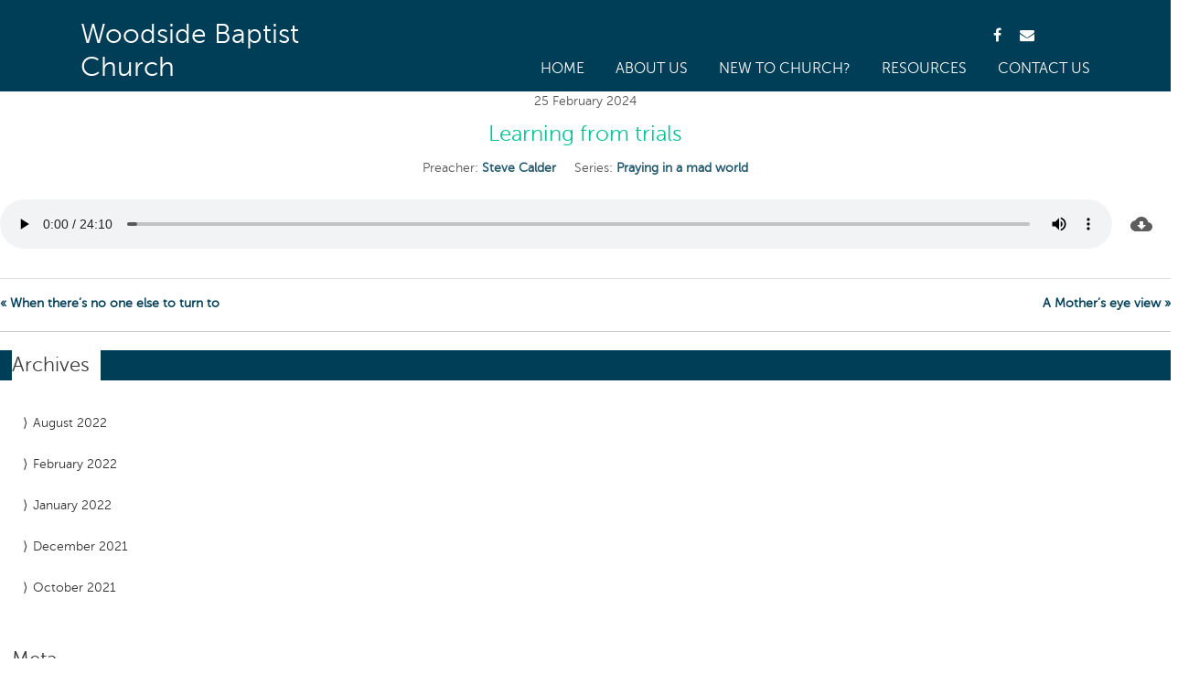

--- FILE ---
content_type: text/html; charset=UTF-8
request_url: https://woodsidechurch.org.uk/sermons/learning-from-trials/
body_size: 18299
content:

<!DOCTYPE html>
<html lang="en-GB">
<head>
	<!--  Basic Page Needs -->
	<meta charset="UTF-8" />
	<!-- Mobile Specific Meta -->
	<meta name="viewport" content="width=device-width, initial-scale=1, maximum-scale=1">
	<link href="https://maxcdn.bootstrapcdn.com/font-awesome/4.7.0/css/font-awesome.min.css" rel="stylesheet" integrity="sha384-wvfXpqpZZVQGK6TAh5PVlGOfQNHSoD2xbE+QkPxCAFlNEevoEH3Sl0sibVcOQVnN" crossorigin="anonymous">
	<!-- <link href="https://woodsidechurch.org.uk/app/themes/gem-church-2/css/magnific-popup.css" rel="stylesheet" type="text/css" /> -->
	<script
  src="https://code.jquery.com/jquery-3.2.1.min.js"
  integrity="sha256-hwg4gsxgFZhOsEEamdOYGBf13FyQuiTwlAQgxVSNgt4="
  crossorigin="anonymous"></script>
  <!-- <script src="https://woodsidechurch.org.uk/app/themes/gem-church-2/js/jquery.magnific-popup.min.js" type="text/javascript" ></script> -->
  <script src = "https://maps.googleapis.com/maps/api/js?key=AIzaSyDPglsw89c3aL05-qtpdfIhvbpkvcnCDrE&libraries=places" async defer></script>
  
	<title>Learning from trials &#8211; Woodside Baptist Church</title>
<meta name='robots' content='max-image-preview:large' />

<link rel="alternate" type="application/rss+xml" title="Woodside Baptist Church &raquo; Feed" href="https://woodsidechurch.org.uk/feed/" />
<link rel="alternate" type="application/rss+xml" title="Woodside Baptist Church &raquo; Comments Feed" href="https://woodsidechurch.org.uk/comments/feed/" />
<link rel="alternate" title="oEmbed (JSON)" type="application/json+oembed" href="https://woodsidechurch.org.uk/wp-json/oembed/1.0/embed?url=https%3A%2F%2Fwoodsidechurch.org.uk%2Fsermons%2Flearning-from-trials%2F" />
<link rel="alternate" title="oEmbed (XML)" type="text/xml+oembed" href="https://woodsidechurch.org.uk/wp-json/oembed/1.0/embed?url=https%3A%2F%2Fwoodsidechurch.org.uk%2Fsermons%2Flearning-from-trials%2F&#038;format=xml" />
<style id='wp-img-auto-sizes-contain-inline-css' type='text/css'>
img:is([sizes=auto i],[sizes^="auto," i]){contain-intrinsic-size:3000px 1500px}
/*# sourceURL=wp-img-auto-sizes-contain-inline-css */
</style>
<style id='wp-emoji-styles-inline-css' type='text/css'>

	img.wp-smiley, img.emoji {
		display: inline !important;
		border: none !important;
		box-shadow: none !important;
		height: 1em !important;
		width: 1em !important;
		margin: 0 0.07em !important;
		vertical-align: -0.1em !important;
		background: none !important;
		padding: 0 !important;
	}
/*# sourceURL=wp-emoji-styles-inline-css */
</style>
<style id='wp-block-library-inline-css' type='text/css'>
:root{--wp-block-synced-color:#7a00df;--wp-block-synced-color--rgb:122,0,223;--wp-bound-block-color:var(--wp-block-synced-color);--wp-editor-canvas-background:#ddd;--wp-admin-theme-color:#007cba;--wp-admin-theme-color--rgb:0,124,186;--wp-admin-theme-color-darker-10:#006ba1;--wp-admin-theme-color-darker-10--rgb:0,107,160.5;--wp-admin-theme-color-darker-20:#005a87;--wp-admin-theme-color-darker-20--rgb:0,90,135;--wp-admin-border-width-focus:2px}@media (min-resolution:192dpi){:root{--wp-admin-border-width-focus:1.5px}}.wp-element-button{cursor:pointer}:root .has-very-light-gray-background-color{background-color:#eee}:root .has-very-dark-gray-background-color{background-color:#313131}:root .has-very-light-gray-color{color:#eee}:root .has-very-dark-gray-color{color:#313131}:root .has-vivid-green-cyan-to-vivid-cyan-blue-gradient-background{background:linear-gradient(135deg,#00d084,#0693e3)}:root .has-purple-crush-gradient-background{background:linear-gradient(135deg,#34e2e4,#4721fb 50%,#ab1dfe)}:root .has-hazy-dawn-gradient-background{background:linear-gradient(135deg,#faaca8,#dad0ec)}:root .has-subdued-olive-gradient-background{background:linear-gradient(135deg,#fafae1,#67a671)}:root .has-atomic-cream-gradient-background{background:linear-gradient(135deg,#fdd79a,#004a59)}:root .has-nightshade-gradient-background{background:linear-gradient(135deg,#330968,#31cdcf)}:root .has-midnight-gradient-background{background:linear-gradient(135deg,#020381,#2874fc)}:root{--wp--preset--font-size--normal:16px;--wp--preset--font-size--huge:42px}.has-regular-font-size{font-size:1em}.has-larger-font-size{font-size:2.625em}.has-normal-font-size{font-size:var(--wp--preset--font-size--normal)}.has-huge-font-size{font-size:var(--wp--preset--font-size--huge)}.has-text-align-center{text-align:center}.has-text-align-left{text-align:left}.has-text-align-right{text-align:right}.has-fit-text{white-space:nowrap!important}#end-resizable-editor-section{display:none}.aligncenter{clear:both}.items-justified-left{justify-content:flex-start}.items-justified-center{justify-content:center}.items-justified-right{justify-content:flex-end}.items-justified-space-between{justify-content:space-between}.screen-reader-text{border:0;clip-path:inset(50%);height:1px;margin:-1px;overflow:hidden;padding:0;position:absolute;width:1px;word-wrap:normal!important}.screen-reader-text:focus{background-color:#ddd;clip-path:none;color:#444;display:block;font-size:1em;height:auto;left:5px;line-height:normal;padding:15px 23px 14px;text-decoration:none;top:5px;width:auto;z-index:100000}html :where(.has-border-color){border-style:solid}html :where([style*=border-top-color]){border-top-style:solid}html :where([style*=border-right-color]){border-right-style:solid}html :where([style*=border-bottom-color]){border-bottom-style:solid}html :where([style*=border-left-color]){border-left-style:solid}html :where([style*=border-width]){border-style:solid}html :where([style*=border-top-width]){border-top-style:solid}html :where([style*=border-right-width]){border-right-style:solid}html :where([style*=border-bottom-width]){border-bottom-style:solid}html :where([style*=border-left-width]){border-left-style:solid}html :where(img[class*=wp-image-]){height:auto;max-width:100%}:where(figure){margin:0 0 1em}html :where(.is-position-sticky){--wp-admin--admin-bar--position-offset:var(--wp-admin--admin-bar--height,0px)}@media screen and (max-width:600px){html :where(.is-position-sticky){--wp-admin--admin-bar--position-offset:0px}}

/*# sourceURL=wp-block-library-inline-css */
</style><style id='global-styles-inline-css' type='text/css'>
:root{--wp--preset--aspect-ratio--square: 1;--wp--preset--aspect-ratio--4-3: 4/3;--wp--preset--aspect-ratio--3-4: 3/4;--wp--preset--aspect-ratio--3-2: 3/2;--wp--preset--aspect-ratio--2-3: 2/3;--wp--preset--aspect-ratio--16-9: 16/9;--wp--preset--aspect-ratio--9-16: 9/16;--wp--preset--color--black: #000000;--wp--preset--color--cyan-bluish-gray: #abb8c3;--wp--preset--color--white: #ffffff;--wp--preset--color--pale-pink: #f78da7;--wp--preset--color--vivid-red: #cf2e2e;--wp--preset--color--luminous-vivid-orange: #ff6900;--wp--preset--color--luminous-vivid-amber: #fcb900;--wp--preset--color--light-green-cyan: #7bdcb5;--wp--preset--color--vivid-green-cyan: #00d084;--wp--preset--color--pale-cyan-blue: #8ed1fc;--wp--preset--color--vivid-cyan-blue: #0693e3;--wp--preset--color--vivid-purple: #9b51e0;--wp--preset--gradient--vivid-cyan-blue-to-vivid-purple: linear-gradient(135deg,rgb(6,147,227) 0%,rgb(155,81,224) 100%);--wp--preset--gradient--light-green-cyan-to-vivid-green-cyan: linear-gradient(135deg,rgb(122,220,180) 0%,rgb(0,208,130) 100%);--wp--preset--gradient--luminous-vivid-amber-to-luminous-vivid-orange: linear-gradient(135deg,rgb(252,185,0) 0%,rgb(255,105,0) 100%);--wp--preset--gradient--luminous-vivid-orange-to-vivid-red: linear-gradient(135deg,rgb(255,105,0) 0%,rgb(207,46,46) 100%);--wp--preset--gradient--very-light-gray-to-cyan-bluish-gray: linear-gradient(135deg,rgb(238,238,238) 0%,rgb(169,184,195) 100%);--wp--preset--gradient--cool-to-warm-spectrum: linear-gradient(135deg,rgb(74,234,220) 0%,rgb(151,120,209) 20%,rgb(207,42,186) 40%,rgb(238,44,130) 60%,rgb(251,105,98) 80%,rgb(254,248,76) 100%);--wp--preset--gradient--blush-light-purple: linear-gradient(135deg,rgb(255,206,236) 0%,rgb(152,150,240) 100%);--wp--preset--gradient--blush-bordeaux: linear-gradient(135deg,rgb(254,205,165) 0%,rgb(254,45,45) 50%,rgb(107,0,62) 100%);--wp--preset--gradient--luminous-dusk: linear-gradient(135deg,rgb(255,203,112) 0%,rgb(199,81,192) 50%,rgb(65,88,208) 100%);--wp--preset--gradient--pale-ocean: linear-gradient(135deg,rgb(255,245,203) 0%,rgb(182,227,212) 50%,rgb(51,167,181) 100%);--wp--preset--gradient--electric-grass: linear-gradient(135deg,rgb(202,248,128) 0%,rgb(113,206,126) 100%);--wp--preset--gradient--midnight: linear-gradient(135deg,rgb(2,3,129) 0%,rgb(40,116,252) 100%);--wp--preset--font-size--small: 13px;--wp--preset--font-size--medium: 20px;--wp--preset--font-size--large: 36px;--wp--preset--font-size--x-large: 42px;--wp--preset--spacing--20: 0.44rem;--wp--preset--spacing--30: 0.67rem;--wp--preset--spacing--40: 1rem;--wp--preset--spacing--50: 1.5rem;--wp--preset--spacing--60: 2.25rem;--wp--preset--spacing--70: 3.38rem;--wp--preset--spacing--80: 5.06rem;--wp--preset--shadow--natural: 6px 6px 9px rgba(0, 0, 0, 0.2);--wp--preset--shadow--deep: 12px 12px 50px rgba(0, 0, 0, 0.4);--wp--preset--shadow--sharp: 6px 6px 0px rgba(0, 0, 0, 0.2);--wp--preset--shadow--outlined: 6px 6px 0px -3px rgb(255, 255, 255), 6px 6px rgb(0, 0, 0);--wp--preset--shadow--crisp: 6px 6px 0px rgb(0, 0, 0);}:where(.is-layout-flex){gap: 0.5em;}:where(.is-layout-grid){gap: 0.5em;}body .is-layout-flex{display: flex;}.is-layout-flex{flex-wrap: wrap;align-items: center;}.is-layout-flex > :is(*, div){margin: 0;}body .is-layout-grid{display: grid;}.is-layout-grid > :is(*, div){margin: 0;}:where(.wp-block-columns.is-layout-flex){gap: 2em;}:where(.wp-block-columns.is-layout-grid){gap: 2em;}:where(.wp-block-post-template.is-layout-flex){gap: 1.25em;}:where(.wp-block-post-template.is-layout-grid){gap: 1.25em;}.has-black-color{color: var(--wp--preset--color--black) !important;}.has-cyan-bluish-gray-color{color: var(--wp--preset--color--cyan-bluish-gray) !important;}.has-white-color{color: var(--wp--preset--color--white) !important;}.has-pale-pink-color{color: var(--wp--preset--color--pale-pink) !important;}.has-vivid-red-color{color: var(--wp--preset--color--vivid-red) !important;}.has-luminous-vivid-orange-color{color: var(--wp--preset--color--luminous-vivid-orange) !important;}.has-luminous-vivid-amber-color{color: var(--wp--preset--color--luminous-vivid-amber) !important;}.has-light-green-cyan-color{color: var(--wp--preset--color--light-green-cyan) !important;}.has-vivid-green-cyan-color{color: var(--wp--preset--color--vivid-green-cyan) !important;}.has-pale-cyan-blue-color{color: var(--wp--preset--color--pale-cyan-blue) !important;}.has-vivid-cyan-blue-color{color: var(--wp--preset--color--vivid-cyan-blue) !important;}.has-vivid-purple-color{color: var(--wp--preset--color--vivid-purple) !important;}.has-black-background-color{background-color: var(--wp--preset--color--black) !important;}.has-cyan-bluish-gray-background-color{background-color: var(--wp--preset--color--cyan-bluish-gray) !important;}.has-white-background-color{background-color: var(--wp--preset--color--white) !important;}.has-pale-pink-background-color{background-color: var(--wp--preset--color--pale-pink) !important;}.has-vivid-red-background-color{background-color: var(--wp--preset--color--vivid-red) !important;}.has-luminous-vivid-orange-background-color{background-color: var(--wp--preset--color--luminous-vivid-orange) !important;}.has-luminous-vivid-amber-background-color{background-color: var(--wp--preset--color--luminous-vivid-amber) !important;}.has-light-green-cyan-background-color{background-color: var(--wp--preset--color--light-green-cyan) !important;}.has-vivid-green-cyan-background-color{background-color: var(--wp--preset--color--vivid-green-cyan) !important;}.has-pale-cyan-blue-background-color{background-color: var(--wp--preset--color--pale-cyan-blue) !important;}.has-vivid-cyan-blue-background-color{background-color: var(--wp--preset--color--vivid-cyan-blue) !important;}.has-vivid-purple-background-color{background-color: var(--wp--preset--color--vivid-purple) !important;}.has-black-border-color{border-color: var(--wp--preset--color--black) !important;}.has-cyan-bluish-gray-border-color{border-color: var(--wp--preset--color--cyan-bluish-gray) !important;}.has-white-border-color{border-color: var(--wp--preset--color--white) !important;}.has-pale-pink-border-color{border-color: var(--wp--preset--color--pale-pink) !important;}.has-vivid-red-border-color{border-color: var(--wp--preset--color--vivid-red) !important;}.has-luminous-vivid-orange-border-color{border-color: var(--wp--preset--color--luminous-vivid-orange) !important;}.has-luminous-vivid-amber-border-color{border-color: var(--wp--preset--color--luminous-vivid-amber) !important;}.has-light-green-cyan-border-color{border-color: var(--wp--preset--color--light-green-cyan) !important;}.has-vivid-green-cyan-border-color{border-color: var(--wp--preset--color--vivid-green-cyan) !important;}.has-pale-cyan-blue-border-color{border-color: var(--wp--preset--color--pale-cyan-blue) !important;}.has-vivid-cyan-blue-border-color{border-color: var(--wp--preset--color--vivid-cyan-blue) !important;}.has-vivid-purple-border-color{border-color: var(--wp--preset--color--vivid-purple) !important;}.has-vivid-cyan-blue-to-vivid-purple-gradient-background{background: var(--wp--preset--gradient--vivid-cyan-blue-to-vivid-purple) !important;}.has-light-green-cyan-to-vivid-green-cyan-gradient-background{background: var(--wp--preset--gradient--light-green-cyan-to-vivid-green-cyan) !important;}.has-luminous-vivid-amber-to-luminous-vivid-orange-gradient-background{background: var(--wp--preset--gradient--luminous-vivid-amber-to-luminous-vivid-orange) !important;}.has-luminous-vivid-orange-to-vivid-red-gradient-background{background: var(--wp--preset--gradient--luminous-vivid-orange-to-vivid-red) !important;}.has-very-light-gray-to-cyan-bluish-gray-gradient-background{background: var(--wp--preset--gradient--very-light-gray-to-cyan-bluish-gray) !important;}.has-cool-to-warm-spectrum-gradient-background{background: var(--wp--preset--gradient--cool-to-warm-spectrum) !important;}.has-blush-light-purple-gradient-background{background: var(--wp--preset--gradient--blush-light-purple) !important;}.has-blush-bordeaux-gradient-background{background: var(--wp--preset--gradient--blush-bordeaux) !important;}.has-luminous-dusk-gradient-background{background: var(--wp--preset--gradient--luminous-dusk) !important;}.has-pale-ocean-gradient-background{background: var(--wp--preset--gradient--pale-ocean) !important;}.has-electric-grass-gradient-background{background: var(--wp--preset--gradient--electric-grass) !important;}.has-midnight-gradient-background{background: var(--wp--preset--gradient--midnight) !important;}.has-small-font-size{font-size: var(--wp--preset--font-size--small) !important;}.has-medium-font-size{font-size: var(--wp--preset--font-size--medium) !important;}.has-large-font-size{font-size: var(--wp--preset--font-size--large) !important;}.has-x-large-font-size{font-size: var(--wp--preset--font-size--x-large) !important;}
/*# sourceURL=global-styles-inline-css */
</style>

<style id='classic-theme-styles-inline-css' type='text/css'>
/*! This file is auto-generated */
.wp-block-button__link{color:#fff;background-color:#32373c;border-radius:9999px;box-shadow:none;text-decoration:none;padding:calc(.667em + 2px) calc(1.333em + 2px);font-size:1.125em}.wp-block-file__button{background:#32373c;color:#fff;text-decoration:none}
/*# sourceURL=/wp-includes/css/classic-themes.min.css */
</style>
<link rel='stylesheet' id='wpfc-sm-styles-css' href='https://woodsidechurch.org.uk/app/plugins/sermon-manager-for-wordpress/assets/css/sermon.min.css?ver=2.30.0' type='text/css' media='all' />
<link rel='stylesheet' id='dashicons-css' href='https://woodsidechurch.org.uk/wp/wp-includes/css/dashicons.min.css?ver=6.9' type='text/css' media='all' />
<link rel='stylesheet' id='charitaslite-style-css' href='https://woodsidechurch.org.uk/app/cache/background-css/1/woodsidechurch.org.uk/app/themes/gem-church-2/style.css?ver=2015-04-01&wpr_t=1768579447' type='text/css' media='all' />
<link rel='stylesheet' id='fonts-css' href='https://woodsidechurch.org.uk/app/themes/gem-church-2/css/customicons/style.css?ver=6.9' type='text/css' media='all' />
<link rel='stylesheet' id='flexslider-css' href='https://woodsidechurch.org.uk/app/cache/background-css/1/woodsidechurch.org.uk/app/themes/gem-church-2/css/flexslider.css?ver=6.9&wpr_t=1768579447' type='text/css' media='all' />
<link rel='stylesheet' id='grid-css' href='https://woodsidechurch.org.uk/app/themes/gem-church-2/css/grid.css?ver=6.9' type='text/css' media='all' />
<link rel='stylesheet' id='meanmenu-css' href='https://woodsidechurch.org.uk/app/themes/gem-church-2/css/meanmenu.css?ver=6.9' type='text/css' media='all' />
<link rel='stylesheet' id='keyframes-css' href='https://woodsidechurch.org.uk/app/themes/gem-church-2/css/keyframes.css?ver=6.9' type='text/css' media='all' />
<meta name="sentry-trace" content="740d353a7168429eb7d732000c82aa81-c583535a358b4582-0" />
<meta name="traceparent" content="" />
<meta name="baggage" content="sentry-trace_id=740d353a7168429eb7d732000c82aa81,sentry-sample_rate=0.3,sentry-transaction=%2Fsermons%2F%7Bwpfc_sermon%7D,sentry-public_key=1903a6798212a89785fb2741cf63e413,sentry-org_id=4507742031314944,sentry-release=99,sentry-environment=production,sentry-sampled=false,sentry-sample_rand=0.535248" />
<script type="text/javascript" src="https://woodsidechurch.org.uk/wp/wp-includes/js/jquery/jquery.min.js?ver=3.7.1" id="jquery-core-js"></script>
<script type="text/javascript" src="https://woodsidechurch.org.uk/wp/wp-includes/js/jquery/jquery-migrate.min.js?ver=3.4.1" id="jquery-migrate-js"></script>
<script type="text/javascript" src="https://woodsidechurch.org.uk/app/plugins/wp-sentry-integration/public/wp-sentry-browser.tracing.min.js?ver=8.10.0" id="wp-sentry-browser-bundle-js"></script>
<script type="text/javascript" id="wp-sentry-browser-js-extra">
/* <![CDATA[ */
var wp_sentry = {"wpBrowserTracingOptions":{},"tracesSampleRate":"0.3","environment":"production","release":"99","context":{"tags":{"wordpress":"6.9","language":"en-GB"}},"dsn":"https://29dc1a5faa39f7f8ef0c529e9e370969@o4507742031314944.ingest.de.sentry.io/4508019214909520"};
//# sourceURL=wp-sentry-browser-js-extra
/* ]]> */
</script>
<script type="text/javascript" src="https://woodsidechurch.org.uk/app/plugins/wp-sentry-integration/public/wp-sentry-init.js?ver=8.10.0" id="wp-sentry-browser-js"></script>
<script type="text/javascript" id="wpfc-sm-verse-script-js-extra">
/* <![CDATA[ */
var verse = {"bible_version":"NIRV","language":"en_US"};
//# sourceURL=wpfc-sm-verse-script-js-extra
/* ]]> */
</script>
<script type="text/javascript" src="https://woodsidechurch.org.uk/app/plugins/sermon-manager-for-wordpress/assets/vendor/js/verse.js?ver=2.30.0" id="wpfc-sm-verse-script-js"></script>
<link rel="https://api.w.org/" href="https://woodsidechurch.org.uk/wp-json/" /><link rel="alternate" title="JSON" type="application/json" href="https://woodsidechurch.org.uk/wp-json/wp/v2/wpfc_sermon/3578" /><link rel="EditURI" type="application/rsd+xml" title="RSD" href="https://woodsidechurch.org.uk/wp/xmlrpc.php?rsd" />
<meta name="generator" content="WordPress 6.9" />
<link rel="canonical" href="https://woodsidechurch.org.uk/sermons/learning-from-trials/" />
<link rel='shortlink' href='https://woodsidechurch.org.uk/?p=3578' />

		<!-- GA Google Analytics @ https://m0n.co/ga -->
		<script async src="https://www.googletagmanager.com/gtag/js?id=G-D5CKH87MRB"></script>
		<script>
			window.dataLayer = window.dataLayer || [];
			function gtag(){dataLayer.push(arguments);}
			gtag('js', new Date());
			gtag('config', 'G-D5CKH87MRB');
		</script>

	
<meta property='og:title' content='Learning from trials' />
<meta property='og:site_name' content='Woodside Baptist Church' />
<meta property='og:url' content='https://woodsidechurch.org.uk/sermons/learning-from-trials/' />
<meta property='og:type' content='article' />				<style>
			#main a,#main a:visited , .fl-builder-content a, .fl-builder-content a:visited{color: #003e57; text-decoration: none !important; font-weight: 700 !important; }
			a, a:visited { color: #ffffff;}
			a:focus, a:active, a:hover { color: #02c396; }

			.teaser-page-list, #footer-widget-area, .short-content .buttons, .buttons-download, .event-info, .teaser-page-404, .announce-body, .teaser-page, .tagcloud a, .widget ul li:hover, #searchform #searchsubmit, .nav-next a:hover, .nav-previous a:hover, .progress-percent, .progress-money, .progress-percent .arrow, .progress-money .arrow, .donate_now_bt, .toggle-content-donation, .widget-title .viewall a:hover, .flexslider-news .flex-button-red a:hover, .entry-header-comments .reply a:hover, .share-buttons, #flexslider-gallery-carousel, .menu-language-menu-container ul li a:hover, .menu-language-menu-container ul .current a, ul.nav-menu ul a:hover, .nav-menu ul ul a:hover, #toolbar .tb-list .search-items, #toolbar .tb-list .search a:hover, #toolbar .tb-list .search:hover { background:  #02c396;}

			h1,h2,h3,h4,h5,h6, .candidate .name, figure:hover .mask-square, .nav-menu .current_page_item > a, .nav-menu .current_page_ancestor > a, .nav-menu .current-menu-item > a, .nav-menu .current-menu-ancestor > a {color:  #02c396;}

			.tagcloud a:hover {color: #02c396!important;}

			.nav-next a:hover, .nav-previous a:hover, .toggle-content-donation, .widget-title .viewall a:hover, .flexslider-news .flex-button-red a, .entry-header-comments .reply a:hover {border: 1px solid #02c396!important;}

			.flex-active {border-top: 3px solid #02c396;}

			.flex-content .flex-button a:hover {background:#02c396; }

			.latestnews-body .flex-direction-nav a {background-color: #02c396;}

			.entry-content blockquote {border-left: 3px solid #02c396;}
			#toolbar, .site-info, #flexslider-gallery-carousel .flex-active-slide, .mean-container .mean-bar, .social-widget-margin a, .social-widget-margin a:visited  {	background: #003e57; }
			.flickr-widget-body a:hover {border: 1px solid #003e57;}
		</style>
	<link rel="icon" href="https://woodsidechurch.org.uk/app/uploads/2018/01/logo-1.png" sizes="32x32" />
<link rel="icon" href="https://woodsidechurch.org.uk/app/uploads/2018/01/logo-1.png" sizes="192x192" />
<link rel="apple-touch-icon" href="https://woodsidechurch.org.uk/app/uploads/2018/01/logo-1.png" />
<meta name="msapplication-TileImage" content="https://woodsidechurch.org.uk/app/uploads/2018/01/logo-1.png" />
<noscript><style id="rocket-lazyload-nojs-css">.rll-youtube-player, [data-lazy-src]{display:none !important;}</style></noscript>
	<script type="text/javascript">
		$(document).ready(function() {
			$('.search_btn_fst').on('click',function(){
				//console.log('test');
				if(!$('.search_textbox').hasClass('hide_txt_box')){
					$('.search_textbox').addClass('hide_txt_box');
					$(this).hide();
					$('.search_btn').show();
					$('.search_textbox').focus();
				}
			});

			$(document).on("click",function(e) {	
					//console.log(e.target);
					if(!$(e.target).is(".search_textbox, .search_btn_fst *")) {
						$('.search_textbox').removeClass('hide_txt_box');
						$('.search_btn_fst').show();
						$('.search_btn').hide();
						//console.log('test document click');
					}				
			});
			
		});
	</script>
	<script type="text/javascript">
		$(document).ready(function() {
			$('.searchform').on('submit',function(event) {
				if( $(this).find('#s').length == 0 || $(this).find('#s').val() == 'Search for...' ) {
			        return false;
				}		
			});	
		});
    function loadMap() {
    
    var mapOptions = {
       center:new google.maps.LatLng(51.388422, -0.06525),
       zoom:17
    }
    
    var map = new google.maps.Map(document.getElementById("sample"),mapOptions);
    
    var marker = new google.maps.Marker({
       position: new google.maps.LatLng(51.388422, -0.06525),
       map: map,
       draggable:false,
       icon:'../wp-content/themes/charitas-lite/images/location_icon.png'
    });
    
    marker.setMap(map);
    var content = '<div id="iw-container">' +
                    '<div class="iw-title">WOODSIDE BAPTIST CHURCH</div>' +
                    '<div class="iw-content">' +
                      '<p>Spring Lane, London SE25 4SP</p>' +
                    '</div>' +
                    '<div class="iw-bottom-gradient"></div>' +
                  '</div>';
    var infowindow = new google.maps.InfoWindow({
        content: content,
		maxWidth: 400
    });
        
   
	google.maps.event.addListener(marker, 'click', function() {
	infowindow.open(map,marker);
	});
	
	 google.maps.event.addListener(marker, 'click', function() {

    // Reference to the DIV that wraps the bottom of infowindow
    var iwOuter = $('.gm-style-iw');

    /* Since this div is in a position prior to .gm-div style-iw.
     * We use jQuery and create a iwBackground variable,
     * and took advantage of the existing reference .gm-style-iw for the previous div with .prev().
    */
    var iwBackground = iwOuter.prev();

    // Removes background shadow DIV
    iwBackground.children(':nth-child(2)').css({'display' : 'none'});

    // Removes white background DIV
    iwBackground.children(':nth-child(4)').css({'display' : 'none'});

    // Moves the infowindow 115px to the right.
    iwOuter.parent().parent().css({left: '115px'});

    // Moves the shadow of the arrow 76px to the left margin.
    iwBackground.children(':nth-child(1)').attr('style', function(i,s){ return s + 'left: 76px !important;'});

    // Moves the arrow 76px to the left margin.
    iwBackground.children(':nth-child(3)').attr('style', function(i,s){ return s + 'left: 30px !important;'});

    // Changes the desired tail shadow color.    
    iwBackground.children(':nth-child(3)').find('div').children().css({'border-left': '1px solid #023449', 'z-index' : '1','background':'#f0f0f0','height':'18px','transform':'skewX(28.6deg)'});
    iwBackground.children(':nth-child(3)').find('div:eq(2)').children().css({'border-right': '1px solid #023449', 'z-index' : '1','background':'#f0f0f0','height':'18px','transform':'skewX(-28.6deg)'});

    // Reference to the div that groups the close button elements.
    var iwCloseBtn = iwOuter.next();

    // Apply the desired effect to the close button
    iwCloseBtn.css({opacity: '1', right: '38px', top: '3px', border: '7px solid #48b5e9', 'border-radius': '13px', 'box-shadow': '0 0 5px #3990B9'});

    // If the content of infowindow not exceed the set maximum height, then the gradient is removed.
    if($('.iw-content').height() < 140){
      $('.iw-bottom-gradient').css({display: 'none'});
    }

    // The API automatically applies 0.7 opacity to the button after the mouseout event. This function reverses this event to the desired value.
    iwCloseBtn.mouseout(function(){
      $(this).css({opacity: '1'});
    });
  });
	
		
    }
    </script>
   <style>
#map-canvas {margin: 0;padding: 0;height: 400px;max-width: none;}
#map-canvas img {max-width: none !important;}
.gm-style-iw {width: 260px !important;top: 15px !important;left: -90px !important;background-color: #f0f0f0;border: 1px solid #023449;}
.gm-style-iw+div{border: none !important;box-shadow: none !important;top: 20px !important;right: 141px !important;background: var(--wpr-bg-26426b37-f6cf-4d90-9280-f1daae995ba5) no-repeat;width: 9px !important;height: 9px !important; background-size: 100%;}
.gm-style-iw+div img{display: none;}
#iw-container {margin-bottom: 10px;padding: 0px 18px;}
#iw-container .iw-title {font-family: 'Open Sans Condensed', sans-serif;font-size: 14px;font-weight: 400;text-align: center;padding-top: 24px;
color: #003e57;margin: 0;font-family: 'museo_sans700';font-weight: normal;}
#iw-container .iw-content p{font-size: 13px;line-height: 18px;font-weight: 400;margin-right: 1px;padding: 0px 10px 0px 30px;max-height: 140px;
overflow-y: auto;overflow-x: hidden;text-align: center;color: #000;margin-top: 10px;padding-top: 6px; border-top: 1px solid #d7d7d7;position: relative;
}
#iw-container .iw-content p:before{content: '';position: absolute;top: 8px;left: 10px;background: var(--wpr-bg-e8d8f394-b2a1-48b2-a9b1-780021cd9ee8) no-repeat;width: 15px;height: 12px;background-size: 100%;transition: 0.3s ease;margin-right: 5px;}
.iw-content p{margin: 0px;}
.iw-content img {float: right;margin: 0 5px 5px 10px;	}
.gm-style-iw div{display: block;}
.iw-subTitle {font-size: 16px;font-weight: 700;padding: 5px 0;}
.iw-bottom-gradient {position: absolute;width: 260px;height: 25px;bottom: 10px;right: 18px;
background: linear-gradient(to bottom, rgba(255,255,255,0) 0%, rgba(255,255,255,1) 100%);
background: -webkit-linear-gradient(top, rgba(255,255,255,0) 0%, rgba(255,255,255,1) 100%);
background: -moz-linear-gradient(top, rgba(255,255,255,0) 0%, rgba(255,255,255,1) 100%);
background: -ms-linear-gradient(top, rgba(255,255,255,0) 0%, rgba(255,255,255,1) 100%);
}   
@media screen and (max-width: 400px){
.gm-style-iw div{display: block !important;max-width: none !important;}
.iw-content+.iw-bottom-gradient{display: none !important;}
.gm-style-iw+div{right: 90px !important;}
}
</style>

<style id="wpr-lazyload-bg-container"></style><style id="wpr-lazyload-bg-exclusion"></style>
<noscript>
<style id="wpr-lazyload-bg-nostyle">.sticky{--wpr-bg-25dae625-47fa-467c-bc6e-76a24b192fc0: url('https://woodsidechurch.org.uk/app/themes/gem-church-2/images/sticky.png');}.toggle-content-donation .expand-button{--wpr-bg-e3b82f38-aebe-43c9-8671-da7e146cbf64: url('https://woodsidechurch.org.uk/app/themes/gem-church-2/images/toggle-open.png');}.toggle-content-donation .expand-button.close{--wpr-bg-dd7f3dff-ce1b-4c29-8741-4e94e3acfb15: url('https://woodsidechurch.org.uk/app/themes/gem-church-2/images/toggle-close.png');}.entry-meta .download_file a[href$=".pdf"], .entry-meta-pub .download_file_single a[href$=".pdf"]{--wpr-bg-521cd610-7d13-4e8f-9f93-4b67efb9e60e: url('https://woodsidechurch.org.uk/app/themes/gem-church-2/images/pdf.png');}.entry-meta .download_file a[href$=".docx"], .entry-meta-pub .download_file_single a[href$=".docx"]{--wpr-bg-51378ebd-4e9d-45f0-9852-33211f8ee3ff: url('https://woodsidechurch.org.uk/app/themes/gem-church-2/images/docx.png');}.entry-meta .download_file a[href$=".doc"], .entry-meta-pub .download_file_single a[href$=".doc"]{--wpr-bg-d3172419-1b97-47d8-be8e-ead73619944c: url('https://woodsidechurch.org.uk/app/themes/gem-church-2/images/doc.png');}.entry-meta .download_file a[href$=".odt"], .entry-meta-pub .download_file_single a[href$=".odt"]{--wpr-bg-b9f81ec8-178b-47f8-b69b-ba7d2e3ec5b8: url('https://woodsidechurch.org.uk/app/themes/gem-church-2/images/doc.png');}.entry-meta .download_file a[href$=".xls"], .entry-meta-pub .download_file_single a[href$=".xls"]{--wpr-bg-64be0946-653b-43ae-b490-640112e5a82d: url('https://woodsidechurch.org.uk/app/themes/gem-church-2/images/xls.png');}.entry-meta .download_file a[href$=".xlsx"], .entry-meta-pub .download_file_single a[href$=".xlsx"]{--wpr-bg-8806d63a-9bcd-4457-bdc8-55599efd12aa: url('https://woodsidechurch.org.uk/app/themes/gem-church-2/images/xls.png');}.entry-meta .download_file a[href$=".zip"], .entry-meta-pub .download_file_single a[href$=".zip"]{--wpr-bg-e2a7ffa5-031e-40f8-83d0-f3850bc78e54: url('https://woodsidechurch.org.uk/app/themes/gem-church-2/images/zip.png');}.entry-meta .download_file a[href$=".rar"], .entry-meta-pub .download_file_single a[href$=".rar"]{--wpr-bg-78357bfc-d73b-4a14-908b-c5804c8385ce: url('https://woodsidechurch.org.uk/app/themes/gem-church-2/images/zip.png');}.entry-meta .download_file a[href$=".7z"], .entry-meta-pub .download_file_single a[href$=".7z"]{--wpr-bg-ad36c99a-f6b8-4f04-b145-f3283e8f5d27: url('https://woodsidechurch.org.uk/app/themes/gem-church-2/images/zip.png');}.entry-meta .download_file a[href$=".ppt"], .entry-meta-pub .download_file_single a[href$=".ppt"]{--wpr-bg-41c4013a-9dac-4d5f-9e7f-2d325194424c: url('https://woodsidechurch.org.uk/app/themes/gem-church-2/images/ppt.png');}.entry-meta .download_file a[href$=".pptx"], .entry-meta-pub .download_file_single a[href$=".pptx"]{--wpr-bg-7fbdf000-09d1-4259-b995-3a446cea6818: url('https://woodsidechurch.org.uk/app/themes/gem-church-2/images/ppt.png');}.entry-meta .download_file a[href$=".pps"], .entry-meta-pub .download_file_single a[href$=".pps"]{--wpr-bg-f16f041b-6ed6-4eec-97ab-91c03d4a3dd5: url('https://woodsidechurch.org.uk/app/themes/gem-church-2/images/ppt.png');}.entry-meta .download_file a[href$=".ppsx"], .entry-meta-pub .download_file_single a[href$=".ppsx"]{--wpr-bg-b39aca04-9c4e-44e9-a46b-c803ab55ae35: url('https://woodsidechurch.org.uk/app/themes/gem-church-2/images/ppt.png');}.entry-meta .download_file a[href$=".jpg"], .entry-meta-pub .download_file_single a[href$=".jpg"]{--wpr-bg-5af82552-d533-4504-81e8-017ff126bda9: url('https://woodsidechurch.org.uk/app/themes/gem-church-2/images/jpg.png');}.entry-meta .download_file a[href$=".jpeg"], .entry-meta-pub .download_file_single a[href$=".jpeg"]{--wpr-bg-77731070-0f54-4c7b-9c56-101ba5911b99: url('https://woodsidechurch.org.uk/app/themes/gem-church-2/images/jpeg.png');}.entry-meta .download_file a[href$=".png"], .entry-meta-pub .download_file_single a[href$=".png"]{--wpr-bg-ec63f41c-eae2-4deb-98b9-78d38ce6786d: url('https://woodsidechurch.org.uk/app/themes/gem-church-2/images/png.png');}.entry-meta .download_file a[href$=".gif"], .entry-meta-pub .download_file_single a[href$=".gif"]{--wpr-bg-ca5e5a4b-a675-430d-8f10-65d7b18e1261: url('https://woodsidechurch.org.uk/app/themes/gem-church-2/images/png.png');}.entry-meta .download_file a[href$=".mp3"], .entry-meta-pub .download_file_single a[href$=".mp3"]{--wpr-bg-cf37ed77-c89a-44e6-94bc-f7a62234a017: url('https://woodsidechurch.org.uk/app/themes/gem-church-2/images/mp3.png');}.entry-meta .download_file a[href$=".m4a"], .entry-meta-pub .download_file_single a[href$=".m4a"]{--wpr-bg-be753d5d-5a36-4c6c-8597-51cce828070d: url('https://woodsidechurch.org.uk/app/themes/gem-church-2/images/mp3.png');}.entry-meta .download_file a[href$=".ogg"], .entry-meta-pub .download_file_single a[href$=".ogg"]{--wpr-bg-a515a5fe-ddfa-4d78-809b-81c21d2586b1: url('https://woodsidechurch.org.uk/app/themes/gem-church-2/images/mp3.png');}.entry-meta .download_file a[href$=".wav"], .entry-meta-pub .download_file_single a[href$=".wav"]{--wpr-bg-0fee89e9-c45f-457e-aa0e-ea9219d38482: url('https://woodsidechurch.org.uk/app/themes/gem-church-2/images/mp3.png');}.widget ul li{--wpr-bg-1fe9a98b-98bd-4c38-82ba-680427c9965c: url('https://woodsidechurch.org.uk/app/themes/gem-church-2/images/border-x.png');}.widget-title{--wpr-bg-d933b60b-809c-4192-bfc1-71a346798b6d: url('https://woodsidechurch.org.uk/app/themes/gem-church-2/images/widget-title-bg.png');}.flexslider-gallery .loading{--wpr-bg-aad3fa36-41c5-4c80-b5b2-c599101c04d8: url('https://woodsidechurch.org.uk/images/ajax-loader.gif');}#flexslider-gallery-carousel .flex-direction-nav a{--wpr-bg-685f7755-da48-49c7-bc5d-79937d54a6b5: url('https://woodsidechurch.org.uk/app/themes/gem-church-2/images/bg_direction_nav.png');}.latestnews-body .flex-direction-nav a{--wpr-bg-87cc8467-65cc-401d-adef-fbb792548e72: url('https://woodsidechurch.org.uk/app/themes/gem-church-2/images/bg_direction_nav_small.png');}#colophon .widget ul li{--wpr-bg-90644d32-615f-431e-8bcb-e090a4a872c9: url('https://woodsidechurch.org.uk/app/themes/gem-church-2/images/border-x-footer.png');}.icon_search_chng{--wpr-bg-0548bb7f-901d-4636-9c15-d67a205224d6: url('https://woodsidechurch.org.uk/app/themes/gem-church-2/images/search.png');}.photo_latest_new{--wpr-bg-21ea2712-d992-4aa7-9ca7-220e1c937916: url('https://woodsidechurch.org.uk/app/themes/gem-church-2/images/desc_pic2.png');}.item.teaser-page-list{--wpr-bg-b872781e-7bff-412c-963d-544a808a0809: url('https://woodsidechurch.org.uk/app/themes/gem-church-2/images/desc_pic2.png');}.inner.news_block .widget.widget_categories .widget-title:before,.inner.news_block .widget.widget_archive .widget-title:before{--wpr-bg-ae6a88eb-fa37-48db-b391-0f6b3668ad27: url('https://woodsidechurch.org.uk/app/themes/gem-church-2/images/arrow_icon.png');}.view_all_news_btn:before{--wpr-bg-fdd7426b-ffdc-484c-bfcf-4f842db89709: url('https://woodsidechurch.org.uk/app/themes/gem-church-2/images/all_news_icon.png');}.search_btn_icon:before{--wpr-bg-1f05c2a8-681b-4f82-bd58-b01022dd774c: url('https://woodsidechurch.org.uk/app/themes/gem-church-2/images/search_pg_icon.png');}.search_page_btn .search_btn:before{--wpr-bg-249903c7-ebb3-41ce-afb3-0b6ec203d815: url('https://woodsidechurch.org.uk/app/themes/gem-church-2/images/search_pg_icon.png');}.previous_link{--wpr-bg-c90c0659-4f26-4ecc-8e0c-65a21e34af82: url('https://woodsidechurch.org.uk/app/themes/gem-church-2/images/prev_icon.png');}.next_link{--wpr-bg-5dd13b01-e4d2-46f3-aca9-8bb9aba75c5b: url('https://woodsidechurch.org.uk/app/themes/gem-church-2/images/next_icon.png');}.previous_first{--wpr-bg-2ae388e3-67dc-4dd3-8e05-89ccdbf3c7ea: url('https://woodsidechurch.org.uk/app/themes/gem-church-2/images/prev_first.png');}.next_last{--wpr-bg-61713fa1-3c16-484f-9476-42ee719716f9: url('https://woodsidechurch.org.uk/app/themes/gem-church-2/images/next_last.png');}#fancybox-left-ico{--wpr-bg-c6594fa9-e475-4724-a2f9-71e2e5816713: url('https://woodsidechurch.org.uk/app/themes/gem-church-2/images/slide_left.png');}#fancybox-right-ico{--wpr-bg-50044e15-c595-413d-903d-b8b7be645eb3: url('https://woodsidechurch.org.uk/app/themes/gem-church-2/images/slide_right.png');}.loading{--wpr-bg-e464d606-0586-4d74-a7f4-bdb97ccf2302: url('https://woodsidechurch.org.uk/app/themes/gem-church-2/images/ajax-loader.gif');}.flex-direction-nav a{--wpr-bg-37ceb6f2-0f6c-4c5c-a7a5-c7633541d7b1: url('https://woodsidechurch.org.uk/app/themes/gem-church-2/images/bg_direction_nav.png');}div{--wpr-bg-26426b37-f6cf-4d90-9280-f1daae995ba5: url('https://woodsidechurch.org.uk/../wp-content/themes/charitas-lite/images/map_close_btn.png');}#iw-container .iw-content p:before{--wpr-bg-e8d8f394-b2a1-48b2-a9b1-780021cd9ee8: url('https://woodsidechurch.org.uk/../wp-content/themes/charitas-lite/images/map_home.png');}</style>
</noscript>
<script type="application/javascript">const rocket_pairs = [{"selector":".sticky","style":".sticky{--wpr-bg-25dae625-47fa-467c-bc6e-76a24b192fc0: url('https:\/\/woodsidechurch.org.uk\/app\/themes\/gem-church-2\/images\/sticky.png');}","hash":"25dae625-47fa-467c-bc6e-76a24b192fc0","url":"https:\/\/woodsidechurch.org.uk\/app\/themes\/gem-church-2\/images\/sticky.png"},{"selector":".toggle-content-donation .expand-button","style":".toggle-content-donation .expand-button{--wpr-bg-e3b82f38-aebe-43c9-8671-da7e146cbf64: url('https:\/\/woodsidechurch.org.uk\/app\/themes\/gem-church-2\/images\/toggle-open.png');}","hash":"e3b82f38-aebe-43c9-8671-da7e146cbf64","url":"https:\/\/woodsidechurch.org.uk\/app\/themes\/gem-church-2\/images\/toggle-open.png"},{"selector":".toggle-content-donation .expand-button.close","style":".toggle-content-donation .expand-button.close{--wpr-bg-dd7f3dff-ce1b-4c29-8741-4e94e3acfb15: url('https:\/\/woodsidechurch.org.uk\/app\/themes\/gem-church-2\/images\/toggle-close.png');}","hash":"dd7f3dff-ce1b-4c29-8741-4e94e3acfb15","url":"https:\/\/woodsidechurch.org.uk\/app\/themes\/gem-church-2\/images\/toggle-close.png"},{"selector":".entry-meta .download_file a[href$=\".pdf\"], .entry-meta-pub .download_file_single a[href$=\".pdf\"]","style":".entry-meta .download_file a[href$=\".pdf\"], .entry-meta-pub .download_file_single a[href$=\".pdf\"]{--wpr-bg-521cd610-7d13-4e8f-9f93-4b67efb9e60e: url('https:\/\/woodsidechurch.org.uk\/app\/themes\/gem-church-2\/images\/pdf.png');}","hash":"521cd610-7d13-4e8f-9f93-4b67efb9e60e","url":"https:\/\/woodsidechurch.org.uk\/app\/themes\/gem-church-2\/images\/pdf.png"},{"selector":".entry-meta .download_file a[href$=\".docx\"], .entry-meta-pub .download_file_single a[href$=\".docx\"]","style":".entry-meta .download_file a[href$=\".docx\"], .entry-meta-pub .download_file_single a[href$=\".docx\"]{--wpr-bg-51378ebd-4e9d-45f0-9852-33211f8ee3ff: url('https:\/\/woodsidechurch.org.uk\/app\/themes\/gem-church-2\/images\/docx.png');}","hash":"51378ebd-4e9d-45f0-9852-33211f8ee3ff","url":"https:\/\/woodsidechurch.org.uk\/app\/themes\/gem-church-2\/images\/docx.png"},{"selector":".entry-meta .download_file a[href$=\".doc\"], .entry-meta-pub .download_file_single a[href$=\".doc\"]","style":".entry-meta .download_file a[href$=\".doc\"], .entry-meta-pub .download_file_single a[href$=\".doc\"]{--wpr-bg-d3172419-1b97-47d8-be8e-ead73619944c: url('https:\/\/woodsidechurch.org.uk\/app\/themes\/gem-church-2\/images\/doc.png');}","hash":"d3172419-1b97-47d8-be8e-ead73619944c","url":"https:\/\/woodsidechurch.org.uk\/app\/themes\/gem-church-2\/images\/doc.png"},{"selector":".entry-meta .download_file a[href$=\".odt\"], .entry-meta-pub .download_file_single a[href$=\".odt\"]","style":".entry-meta .download_file a[href$=\".odt\"], .entry-meta-pub .download_file_single a[href$=\".odt\"]{--wpr-bg-b9f81ec8-178b-47f8-b69b-ba7d2e3ec5b8: url('https:\/\/woodsidechurch.org.uk\/app\/themes\/gem-church-2\/images\/doc.png');}","hash":"b9f81ec8-178b-47f8-b69b-ba7d2e3ec5b8","url":"https:\/\/woodsidechurch.org.uk\/app\/themes\/gem-church-2\/images\/doc.png"},{"selector":".entry-meta .download_file a[href$=\".xls\"], .entry-meta-pub .download_file_single a[href$=\".xls\"]","style":".entry-meta .download_file a[href$=\".xls\"], .entry-meta-pub .download_file_single a[href$=\".xls\"]{--wpr-bg-64be0946-653b-43ae-b490-640112e5a82d: url('https:\/\/woodsidechurch.org.uk\/app\/themes\/gem-church-2\/images\/xls.png');}","hash":"64be0946-653b-43ae-b490-640112e5a82d","url":"https:\/\/woodsidechurch.org.uk\/app\/themes\/gem-church-2\/images\/xls.png"},{"selector":".entry-meta .download_file a[href$=\".xlsx\"], .entry-meta-pub .download_file_single a[href$=\".xlsx\"]","style":".entry-meta .download_file a[href$=\".xlsx\"], .entry-meta-pub .download_file_single a[href$=\".xlsx\"]{--wpr-bg-8806d63a-9bcd-4457-bdc8-55599efd12aa: url('https:\/\/woodsidechurch.org.uk\/app\/themes\/gem-church-2\/images\/xls.png');}","hash":"8806d63a-9bcd-4457-bdc8-55599efd12aa","url":"https:\/\/woodsidechurch.org.uk\/app\/themes\/gem-church-2\/images\/xls.png"},{"selector":".entry-meta .download_file a[href$=\".zip\"], .entry-meta-pub .download_file_single a[href$=\".zip\"]","style":".entry-meta .download_file a[href$=\".zip\"], .entry-meta-pub .download_file_single a[href$=\".zip\"]{--wpr-bg-e2a7ffa5-031e-40f8-83d0-f3850bc78e54: url('https:\/\/woodsidechurch.org.uk\/app\/themes\/gem-church-2\/images\/zip.png');}","hash":"e2a7ffa5-031e-40f8-83d0-f3850bc78e54","url":"https:\/\/woodsidechurch.org.uk\/app\/themes\/gem-church-2\/images\/zip.png"},{"selector":".entry-meta .download_file a[href$=\".rar\"], .entry-meta-pub .download_file_single a[href$=\".rar\"]","style":".entry-meta .download_file a[href$=\".rar\"], .entry-meta-pub .download_file_single a[href$=\".rar\"]{--wpr-bg-78357bfc-d73b-4a14-908b-c5804c8385ce: url('https:\/\/woodsidechurch.org.uk\/app\/themes\/gem-church-2\/images\/zip.png');}","hash":"78357bfc-d73b-4a14-908b-c5804c8385ce","url":"https:\/\/woodsidechurch.org.uk\/app\/themes\/gem-church-2\/images\/zip.png"},{"selector":".entry-meta .download_file a[href$=\".7z\"], .entry-meta-pub .download_file_single a[href$=\".7z\"]","style":".entry-meta .download_file a[href$=\".7z\"], .entry-meta-pub .download_file_single a[href$=\".7z\"]{--wpr-bg-ad36c99a-f6b8-4f04-b145-f3283e8f5d27: url('https:\/\/woodsidechurch.org.uk\/app\/themes\/gem-church-2\/images\/zip.png');}","hash":"ad36c99a-f6b8-4f04-b145-f3283e8f5d27","url":"https:\/\/woodsidechurch.org.uk\/app\/themes\/gem-church-2\/images\/zip.png"},{"selector":".entry-meta .download_file a[href$=\".ppt\"], .entry-meta-pub .download_file_single a[href$=\".ppt\"]","style":".entry-meta .download_file a[href$=\".ppt\"], .entry-meta-pub .download_file_single a[href$=\".ppt\"]{--wpr-bg-41c4013a-9dac-4d5f-9e7f-2d325194424c: url('https:\/\/woodsidechurch.org.uk\/app\/themes\/gem-church-2\/images\/ppt.png');}","hash":"41c4013a-9dac-4d5f-9e7f-2d325194424c","url":"https:\/\/woodsidechurch.org.uk\/app\/themes\/gem-church-2\/images\/ppt.png"},{"selector":".entry-meta .download_file a[href$=\".pptx\"], .entry-meta-pub .download_file_single a[href$=\".pptx\"]","style":".entry-meta .download_file a[href$=\".pptx\"], .entry-meta-pub .download_file_single a[href$=\".pptx\"]{--wpr-bg-7fbdf000-09d1-4259-b995-3a446cea6818: url('https:\/\/woodsidechurch.org.uk\/app\/themes\/gem-church-2\/images\/ppt.png');}","hash":"7fbdf000-09d1-4259-b995-3a446cea6818","url":"https:\/\/woodsidechurch.org.uk\/app\/themes\/gem-church-2\/images\/ppt.png"},{"selector":".entry-meta .download_file a[href$=\".pps\"], .entry-meta-pub .download_file_single a[href$=\".pps\"]","style":".entry-meta .download_file a[href$=\".pps\"], .entry-meta-pub .download_file_single a[href$=\".pps\"]{--wpr-bg-f16f041b-6ed6-4eec-97ab-91c03d4a3dd5: url('https:\/\/woodsidechurch.org.uk\/app\/themes\/gem-church-2\/images\/ppt.png');}","hash":"f16f041b-6ed6-4eec-97ab-91c03d4a3dd5","url":"https:\/\/woodsidechurch.org.uk\/app\/themes\/gem-church-2\/images\/ppt.png"},{"selector":".entry-meta .download_file a[href$=\".ppsx\"], .entry-meta-pub .download_file_single a[href$=\".ppsx\"]","style":".entry-meta .download_file a[href$=\".ppsx\"], .entry-meta-pub .download_file_single a[href$=\".ppsx\"]{--wpr-bg-b39aca04-9c4e-44e9-a46b-c803ab55ae35: url('https:\/\/woodsidechurch.org.uk\/app\/themes\/gem-church-2\/images\/ppt.png');}","hash":"b39aca04-9c4e-44e9-a46b-c803ab55ae35","url":"https:\/\/woodsidechurch.org.uk\/app\/themes\/gem-church-2\/images\/ppt.png"},{"selector":".entry-meta .download_file a[href$=\".jpg\"], .entry-meta-pub .download_file_single a[href$=\".jpg\"]","style":".entry-meta .download_file a[href$=\".jpg\"], .entry-meta-pub .download_file_single a[href$=\".jpg\"]{--wpr-bg-5af82552-d533-4504-81e8-017ff126bda9: url('https:\/\/woodsidechurch.org.uk\/app\/themes\/gem-church-2\/images\/jpg.png');}","hash":"5af82552-d533-4504-81e8-017ff126bda9","url":"https:\/\/woodsidechurch.org.uk\/app\/themes\/gem-church-2\/images\/jpg.png"},{"selector":".entry-meta .download_file a[href$=\".jpeg\"], .entry-meta-pub .download_file_single a[href$=\".jpeg\"]","style":".entry-meta .download_file a[href$=\".jpeg\"], .entry-meta-pub .download_file_single a[href$=\".jpeg\"]{--wpr-bg-77731070-0f54-4c7b-9c56-101ba5911b99: url('https:\/\/woodsidechurch.org.uk\/app\/themes\/gem-church-2\/images\/jpeg.png');}","hash":"77731070-0f54-4c7b-9c56-101ba5911b99","url":"https:\/\/woodsidechurch.org.uk\/app\/themes\/gem-church-2\/images\/jpeg.png"},{"selector":".entry-meta .download_file a[href$=\".png\"], .entry-meta-pub .download_file_single a[href$=\".png\"]","style":".entry-meta .download_file a[href$=\".png\"], .entry-meta-pub .download_file_single a[href$=\".png\"]{--wpr-bg-ec63f41c-eae2-4deb-98b9-78d38ce6786d: url('https:\/\/woodsidechurch.org.uk\/app\/themes\/gem-church-2\/images\/png.png');}","hash":"ec63f41c-eae2-4deb-98b9-78d38ce6786d","url":"https:\/\/woodsidechurch.org.uk\/app\/themes\/gem-church-2\/images\/png.png"},{"selector":".entry-meta .download_file a[href$=\".gif\"], .entry-meta-pub .download_file_single a[href$=\".gif\"]","style":".entry-meta .download_file a[href$=\".gif\"], .entry-meta-pub .download_file_single a[href$=\".gif\"]{--wpr-bg-ca5e5a4b-a675-430d-8f10-65d7b18e1261: url('https:\/\/woodsidechurch.org.uk\/app\/themes\/gem-church-2\/images\/png.png');}","hash":"ca5e5a4b-a675-430d-8f10-65d7b18e1261","url":"https:\/\/woodsidechurch.org.uk\/app\/themes\/gem-church-2\/images\/png.png"},{"selector":".entry-meta .download_file a[href$=\".mp3\"], .entry-meta-pub .download_file_single a[href$=\".mp3\"]","style":".entry-meta .download_file a[href$=\".mp3\"], .entry-meta-pub .download_file_single a[href$=\".mp3\"]{--wpr-bg-cf37ed77-c89a-44e6-94bc-f7a62234a017: url('https:\/\/woodsidechurch.org.uk\/app\/themes\/gem-church-2\/images\/mp3.png');}","hash":"cf37ed77-c89a-44e6-94bc-f7a62234a017","url":"https:\/\/woodsidechurch.org.uk\/app\/themes\/gem-church-2\/images\/mp3.png"},{"selector":".entry-meta .download_file a[href$=\".m4a\"], .entry-meta-pub .download_file_single a[href$=\".m4a\"]","style":".entry-meta .download_file a[href$=\".m4a\"], .entry-meta-pub .download_file_single a[href$=\".m4a\"]{--wpr-bg-be753d5d-5a36-4c6c-8597-51cce828070d: url('https:\/\/woodsidechurch.org.uk\/app\/themes\/gem-church-2\/images\/mp3.png');}","hash":"be753d5d-5a36-4c6c-8597-51cce828070d","url":"https:\/\/woodsidechurch.org.uk\/app\/themes\/gem-church-2\/images\/mp3.png"},{"selector":".entry-meta .download_file a[href$=\".ogg\"], .entry-meta-pub .download_file_single a[href$=\".ogg\"]","style":".entry-meta .download_file a[href$=\".ogg\"], .entry-meta-pub .download_file_single a[href$=\".ogg\"]{--wpr-bg-a515a5fe-ddfa-4d78-809b-81c21d2586b1: url('https:\/\/woodsidechurch.org.uk\/app\/themes\/gem-church-2\/images\/mp3.png');}","hash":"a515a5fe-ddfa-4d78-809b-81c21d2586b1","url":"https:\/\/woodsidechurch.org.uk\/app\/themes\/gem-church-2\/images\/mp3.png"},{"selector":".entry-meta .download_file a[href$=\".wav\"], .entry-meta-pub .download_file_single a[href$=\".wav\"]","style":".entry-meta .download_file a[href$=\".wav\"], .entry-meta-pub .download_file_single a[href$=\".wav\"]{--wpr-bg-0fee89e9-c45f-457e-aa0e-ea9219d38482: url('https:\/\/woodsidechurch.org.uk\/app\/themes\/gem-church-2\/images\/mp3.png');}","hash":"0fee89e9-c45f-457e-aa0e-ea9219d38482","url":"https:\/\/woodsidechurch.org.uk\/app\/themes\/gem-church-2\/images\/mp3.png"},{"selector":".widget ul li","style":".widget ul li{--wpr-bg-1fe9a98b-98bd-4c38-82ba-680427c9965c: url('https:\/\/woodsidechurch.org.uk\/app\/themes\/gem-church-2\/images\/border-x.png');}","hash":"1fe9a98b-98bd-4c38-82ba-680427c9965c","url":"https:\/\/woodsidechurch.org.uk\/app\/themes\/gem-church-2\/images\/border-x.png"},{"selector":".widget-title","style":".widget-title{--wpr-bg-d933b60b-809c-4192-bfc1-71a346798b6d: url('https:\/\/woodsidechurch.org.uk\/app\/themes\/gem-church-2\/images\/widget-title-bg.png');}","hash":"d933b60b-809c-4192-bfc1-71a346798b6d","url":"https:\/\/woodsidechurch.org.uk\/app\/themes\/gem-church-2\/images\/widget-title-bg.png"},{"selector":".flexslider-gallery .loading","style":".flexslider-gallery .loading{--wpr-bg-aad3fa36-41c5-4c80-b5b2-c599101c04d8: url('https:\/\/woodsidechurch.org.uk\/images\/ajax-loader.gif');}","hash":"aad3fa36-41c5-4c80-b5b2-c599101c04d8","url":"https:\/\/woodsidechurch.org.uk\/images\/ajax-loader.gif"},{"selector":"#flexslider-gallery-carousel .flex-direction-nav a","style":"#flexslider-gallery-carousel .flex-direction-nav a{--wpr-bg-685f7755-da48-49c7-bc5d-79937d54a6b5: url('https:\/\/woodsidechurch.org.uk\/app\/themes\/gem-church-2\/images\/bg_direction_nav.png');}","hash":"685f7755-da48-49c7-bc5d-79937d54a6b5","url":"https:\/\/woodsidechurch.org.uk\/app\/themes\/gem-church-2\/images\/bg_direction_nav.png"},{"selector":".latestnews-body .flex-direction-nav a","style":".latestnews-body .flex-direction-nav a{--wpr-bg-87cc8467-65cc-401d-adef-fbb792548e72: url('https:\/\/woodsidechurch.org.uk\/app\/themes\/gem-church-2\/images\/bg_direction_nav_small.png');}","hash":"87cc8467-65cc-401d-adef-fbb792548e72","url":"https:\/\/woodsidechurch.org.uk\/app\/themes\/gem-church-2\/images\/bg_direction_nav_small.png"},{"selector":"#colophon .widget ul li","style":"#colophon .widget ul li{--wpr-bg-90644d32-615f-431e-8bcb-e090a4a872c9: url('https:\/\/woodsidechurch.org.uk\/app\/themes\/gem-church-2\/images\/border-x-footer.png');}","hash":"90644d32-615f-431e-8bcb-e090a4a872c9","url":"https:\/\/woodsidechurch.org.uk\/app\/themes\/gem-church-2\/images\/border-x-footer.png"},{"selector":".icon_search_chng","style":".icon_search_chng{--wpr-bg-0548bb7f-901d-4636-9c15-d67a205224d6: url('https:\/\/woodsidechurch.org.uk\/app\/themes\/gem-church-2\/images\/search.png');}","hash":"0548bb7f-901d-4636-9c15-d67a205224d6","url":"https:\/\/woodsidechurch.org.uk\/app\/themes\/gem-church-2\/images\/search.png"},{"selector":".photo_latest_new","style":".photo_latest_new{--wpr-bg-21ea2712-d992-4aa7-9ca7-220e1c937916: url('https:\/\/woodsidechurch.org.uk\/app\/themes\/gem-church-2\/images\/desc_pic2.png');}","hash":"21ea2712-d992-4aa7-9ca7-220e1c937916","url":"https:\/\/woodsidechurch.org.uk\/app\/themes\/gem-church-2\/images\/desc_pic2.png"},{"selector":".item.teaser-page-list","style":".item.teaser-page-list{--wpr-bg-b872781e-7bff-412c-963d-544a808a0809: url('https:\/\/woodsidechurch.org.uk\/app\/themes\/gem-church-2\/images\/desc_pic2.png');}","hash":"b872781e-7bff-412c-963d-544a808a0809","url":"https:\/\/woodsidechurch.org.uk\/app\/themes\/gem-church-2\/images\/desc_pic2.png"},{"selector":".inner.news_block .widget.widget_categories .widget-title,.inner.news_block .widget.widget_archive .widget-title","style":".inner.news_block .widget.widget_categories .widget-title:before,.inner.news_block .widget.widget_archive .widget-title:before{--wpr-bg-ae6a88eb-fa37-48db-b391-0f6b3668ad27: url('https:\/\/woodsidechurch.org.uk\/app\/themes\/gem-church-2\/images\/arrow_icon.png');}","hash":"ae6a88eb-fa37-48db-b391-0f6b3668ad27","url":"https:\/\/woodsidechurch.org.uk\/app\/themes\/gem-church-2\/images\/arrow_icon.png"},{"selector":".view_all_news_btn","style":".view_all_news_btn:before{--wpr-bg-fdd7426b-ffdc-484c-bfcf-4f842db89709: url('https:\/\/woodsidechurch.org.uk\/app\/themes\/gem-church-2\/images\/all_news_icon.png');}","hash":"fdd7426b-ffdc-484c-bfcf-4f842db89709","url":"https:\/\/woodsidechurch.org.uk\/app\/themes\/gem-church-2\/images\/all_news_icon.png"},{"selector":".search_btn_icon","style":".search_btn_icon:before{--wpr-bg-1f05c2a8-681b-4f82-bd58-b01022dd774c: url('https:\/\/woodsidechurch.org.uk\/app\/themes\/gem-church-2\/images\/search_pg_icon.png');}","hash":"1f05c2a8-681b-4f82-bd58-b01022dd774c","url":"https:\/\/woodsidechurch.org.uk\/app\/themes\/gem-church-2\/images\/search_pg_icon.png"},{"selector":".search_page_btn .search_btn","style":".search_page_btn .search_btn:before{--wpr-bg-249903c7-ebb3-41ce-afb3-0b6ec203d815: url('https:\/\/woodsidechurch.org.uk\/app\/themes\/gem-church-2\/images\/search_pg_icon.png');}","hash":"249903c7-ebb3-41ce-afb3-0b6ec203d815","url":"https:\/\/woodsidechurch.org.uk\/app\/themes\/gem-church-2\/images\/search_pg_icon.png"},{"selector":".previous_link","style":".previous_link{--wpr-bg-c90c0659-4f26-4ecc-8e0c-65a21e34af82: url('https:\/\/woodsidechurch.org.uk\/app\/themes\/gem-church-2\/images\/prev_icon.png');}","hash":"c90c0659-4f26-4ecc-8e0c-65a21e34af82","url":"https:\/\/woodsidechurch.org.uk\/app\/themes\/gem-church-2\/images\/prev_icon.png"},{"selector":".next_link","style":".next_link{--wpr-bg-5dd13b01-e4d2-46f3-aca9-8bb9aba75c5b: url('https:\/\/woodsidechurch.org.uk\/app\/themes\/gem-church-2\/images\/next_icon.png');}","hash":"5dd13b01-e4d2-46f3-aca9-8bb9aba75c5b","url":"https:\/\/woodsidechurch.org.uk\/app\/themes\/gem-church-2\/images\/next_icon.png"},{"selector":".previous_first","style":".previous_first{--wpr-bg-2ae388e3-67dc-4dd3-8e05-89ccdbf3c7ea: url('https:\/\/woodsidechurch.org.uk\/app\/themes\/gem-church-2\/images\/prev_first.png');}","hash":"2ae388e3-67dc-4dd3-8e05-89ccdbf3c7ea","url":"https:\/\/woodsidechurch.org.uk\/app\/themes\/gem-church-2\/images\/prev_first.png"},{"selector":".next_last","style":".next_last{--wpr-bg-61713fa1-3c16-484f-9476-42ee719716f9: url('https:\/\/woodsidechurch.org.uk\/app\/themes\/gem-church-2\/images\/next_last.png');}","hash":"61713fa1-3c16-484f-9476-42ee719716f9","url":"https:\/\/woodsidechurch.org.uk\/app\/themes\/gem-church-2\/images\/next_last.png"},{"selector":"#fancybox-left-ico","style":"#fancybox-left-ico{--wpr-bg-c6594fa9-e475-4724-a2f9-71e2e5816713: url('https:\/\/woodsidechurch.org.uk\/app\/themes\/gem-church-2\/images\/slide_left.png');}","hash":"c6594fa9-e475-4724-a2f9-71e2e5816713","url":"https:\/\/woodsidechurch.org.uk\/app\/themes\/gem-church-2\/images\/slide_left.png"},{"selector":"#fancybox-right-ico","style":"#fancybox-right-ico{--wpr-bg-50044e15-c595-413d-903d-b8b7be645eb3: url('https:\/\/woodsidechurch.org.uk\/app\/themes\/gem-church-2\/images\/slide_right.png');}","hash":"50044e15-c595-413d-903d-b8b7be645eb3","url":"https:\/\/woodsidechurch.org.uk\/app\/themes\/gem-church-2\/images\/slide_right.png"},{"selector":".loading","style":".loading{--wpr-bg-e464d606-0586-4d74-a7f4-bdb97ccf2302: url('https:\/\/woodsidechurch.org.uk\/app\/themes\/gem-church-2\/images\/ajax-loader.gif');}","hash":"e464d606-0586-4d74-a7f4-bdb97ccf2302","url":"https:\/\/woodsidechurch.org.uk\/app\/themes\/gem-church-2\/images\/ajax-loader.gif"},{"selector":".flex-direction-nav a","style":".flex-direction-nav a{--wpr-bg-37ceb6f2-0f6c-4c5c-a7a5-c7633541d7b1: url('https:\/\/woodsidechurch.org.uk\/app\/themes\/gem-church-2\/images\/bg_direction_nav.png');}","hash":"37ceb6f2-0f6c-4c5c-a7a5-c7633541d7b1","url":"https:\/\/woodsidechurch.org.uk\/app\/themes\/gem-church-2\/images\/bg_direction_nav.png"},{"selector":"div","style":"div{--wpr-bg-26426b37-f6cf-4d90-9280-f1daae995ba5: url('https:\/\/woodsidechurch.org.uk\/..\/wp-content\/themes\/charitas-lite\/images\/map_close_btn.png');}","hash":"26426b37-f6cf-4d90-9280-f1daae995ba5","url":"https:\/\/woodsidechurch.org.uk\/..\/wp-content\/themes\/charitas-lite\/images\/map_close_btn.png"},{"selector":"#iw-container .iw-content p","style":"#iw-container .iw-content p:before{--wpr-bg-e8d8f394-b2a1-48b2-a9b1-780021cd9ee8: url('https:\/\/woodsidechurch.org.uk\/..\/wp-content\/themes\/charitas-lite\/images\/map_home.png');}","hash":"e8d8f394-b2a1-48b2-a9b1-780021cd9ee8","url":"https:\/\/woodsidechurch.org.uk\/..\/wp-content\/themes\/charitas-lite\/images\/map_home.png"}]; const rocket_excluded_pairs = [];</script><meta name="generator" content="WP Rocket 3.20.3" data-wpr-features="wpr_lazyload_css_bg_img wpr_lazyload_images wpr_preload_links wpr_desktop" /></head>
<body class="wp-singular wpfc_sermon-template-default single single-wpfc_sermon postid-3578 wp-theme-gem-church-2 fl-builder-2-10-0-5 fl-no-js" onload = "loadMap()">
	<div data-rocket-location-hash="624457387c01535a41f0283c147f0952" id="page">

		<!-- Toolbar -->
	<!-- 	<div id="toolbar">
			<div class="container_16">

				<div class="grid_16">
					
					
						 

					<ul class="tb-list">

						
												
												
						
						

						
						
					</ul>
					<div class="clear"></div>
				</div>
			</div>
			<div class="clear"></div>
		</div> -->
		<!-- /#toolbar -->

		<header data-rocket-location-hash="ce9edb2f43b864ebaaaa24f6fa5816d2" id="branding" class="site-header" role="banner">
			<div data-rocket-location-hash="9e9b6e99000dcc184cbf08dbd267d422" id="sticky_navigation">
				<div class="container_16">
					<hgroup class="fleft grid_5">
							<h1 id="site-title">
								<a href="https://woodsidechurch.org.uk/" title="Woodside Baptist Church - " rel="home">
								Woodside Baptist Church								</a>
							</h1>
								<h2 id="site-description"></h2>
					</hgroup>

					<nav role="navigation" class="site-navigation main-navigation grid_11 social_desk" id="site-navigation"> 
						<ul id='menu-main' class='nav-menu'>
														
							<li><a target='_blank' href='https://www.facebook.com/woodsidebaptistchurch'><i class='fa fa-facebook'></i></a></li><li><a target='_blank' href='mailto:enquiries@woodsidechurch.org.uk'><i class='fa fa-envelope'></i></a></li>							<li>
								<div class="search-form">
									<form role="search" method="get" id="searchform" class="searchform" action="https://woodsidechurch.org.uk/">
										<div>
											<input type="text" value="Search for..." name="s" id="s" onfocus="if(this.value==this.defaultValue)this.value='';" onblur="if(this.value=='')this.value=this.defaultValue;" class="search_textbox" />
											<button type="submit" id="searchsubmit" class="search_btn"><i class="icon_search_chng"></i></button>
											<span class="search_btn_fst"><i class="icon_search_chng"></i></span>
										</div>
									</form>
								</div>
							</li>
						</ul>
					</nav>
					
					<nav role="navigation" class="site-navigation main-navigation grid_11 menu_effect" id="site-navigation">
						<div class="menu-main-container"><ul id="menu-main" class="nav-menu"><li id="menu-item-1163" class="menu-item menu-item-type-custom menu-item-object-custom menu-item-home menu-item-1163"><a href="http://woodsidechurch.org.uk">Home</a></li>
<li id="menu-item-925" class="menu-item menu-item-type-post_type menu-item-object-page menu-item-has-children menu-item-925"><a href="https://woodsidechurch.org.uk/about-us/">About us</a>
<ul class="sub-menu">
	<li id="menu-item-931" class="menu-item menu-item-type-post_type menu-item-object-page menu-item-931"><a href="https://woodsidechurch.org.uk/about-us/sunday/">Sunday Mornings</a></li>
	<li id="menu-item-929" class="menu-item menu-item-type-post_type menu-item-object-page menu-item-929"><a href="https://woodsidechurch.org.uk/about-us/the-week/">Weekly Activities</a></li>
	<li id="menu-item-926" class="menu-item menu-item-type-post_type menu-item-object-page menu-item-has-children menu-item-926"><a href="https://woodsidechurch.org.uk/young-people/">Children and Young People</a>
	<ul class="sub-menu">
		<li id="menu-item-945" class="menu-item menu-item-type-post_type menu-item-object-page menu-item-945"><a href="https://woodsidechurch.org.uk/young-people/very-young/">Very young</a></li>
		<li id="menu-item-946" class="menu-item menu-item-type-post_type menu-item-object-page menu-item-946"><a href="https://woodsidechurch.org.uk/young-people/sunday-club/">Children</a></li>
		<li id="menu-item-947" class="menu-item menu-item-type-post_type menu-item-object-page menu-item-947"><a href="https://woodsidechurch.org.uk/young-people/rooted/">Youth</a></li>
	</ul>
</li>
	<li id="menu-item-933" class="menu-item menu-item-type-post_type menu-item-object-page menu-item-933"><a href="https://woodsidechurch.org.uk/about-us/home-groups/">Home Groups</a></li>
	<li id="menu-item-953" class="menu-item menu-item-type-post_type menu-item-object-page menu-item-953"><a href="https://woodsidechurch.org.uk/calendar/">Calendar</a></li>
	<li id="menu-item-935" class="menu-item menu-item-type-post_type menu-item-object-page menu-item-935"><a href="https://woodsidechurch.org.uk/about-us/vision/">Vision</a></li>
	<li id="menu-item-937" class="menu-item menu-item-type-post_type menu-item-object-page menu-item-937"><a href="https://woodsidechurch.org.uk/about-us/whos-who/">who&#8217;s who</a></li>
	<li id="menu-item-1094" class="menu-item menu-item-type-post_type menu-item-object-page menu-item-1094"><a href="https://woodsidechurch.org.uk/giving/">Giving</a></li>
	<li id="menu-item-938" class="menu-item menu-item-type-post_type menu-item-object-page menu-item-938"><a href="https://woodsidechurch.org.uk/about-us/history/">History</a></li>
</ul>
</li>
<li id="menu-item-924" class="menu-item menu-item-type-post_type menu-item-object-page menu-item-has-children menu-item-924"><a href="https://woodsidechurch.org.uk/about-you/">New to Church?</a>
<ul class="sub-menu">
	<li id="menu-item-940" class="menu-item menu-item-type-post_type menu-item-object-page menu-item-940"><a href="https://woodsidechurch.org.uk/about-you/welcome/">Welcome</a></li>
	<li id="menu-item-941" class="menu-item menu-item-type-post_type menu-item-object-page menu-item-941"><a href="https://woodsidechurch.org.uk/about-you/visitors-newcomers/">Visitors &#038; newcomers</a></li>
	<li id="menu-item-943" class="menu-item menu-item-type-post_type menu-item-object-page menu-item-943"><a href="https://woodsidechurch.org.uk/about-you/can-we-help/">Can we help?</a></li>
	<li id="menu-item-944" class="menu-item menu-item-type-post_type menu-item-object-page menu-item-944"><a href="https://woodsidechurch.org.uk/about-you/faqs/">FAQ&#8217;s</a></li>
</ul>
</li>
<li id="menu-item-927" class="menu-item menu-item-type-post_type menu-item-object-page menu-item-has-children menu-item-927"><a href="https://woodsidechurch.org.uk/resources/">Resources</a>
<ul class="sub-menu">
	<li id="menu-item-948" class="menu-item menu-item-type-post_type menu-item-object-page menu-item-948"><a href="https://woodsidechurch.org.uk/resources/bible-gateway/">Bible Gateway</a></li>
	<li id="menu-item-1449" class="menu-item menu-item-type-post_type menu-item-object-page menu-item-1449"><a href="https://woodsidechurch.org.uk/resources/recent-sermons/">Recent Sermons</a></li>
	<li id="menu-item-2033" class="menu-item menu-item-type-post_type menu-item-object-page menu-item-2033"><a href="https://woodsidechurch.org.uk/resources/sermon-archives/">Sermon Archive</a></li>
	<li id="menu-item-955" class="menu-item menu-item-type-post_type menu-item-object-page menu-item-955"><a href="https://woodsidechurch.org.uk/resources/worship-team/">Worship team</a></li>
	<li id="menu-item-1877" class="menu-item menu-item-type-post_type menu-item-object-page menu-item-1877"><a href="https://woodsidechurch.org.uk/calendar/">Calendar</a></li>
	<li id="menu-item-950" class="menu-item menu-item-type-post_type menu-item-object-page menu-item-950"><a href="https://woodsidechurch.org.uk/resources/paperwork/">Paperwork</a></li>
</ul>
</li>
<li id="menu-item-958" class="menu-item menu-item-type-post_type menu-item-object-page menu-item-958"><a href="https://woodsidechurch.org.uk/contact-us/">Contact Us</a></li>
</ul></div>						<ul id='menu-main' class='nav-menu social_menu'>
							<li><a target='_blank' href='https://www.facebook.com/woodsidebaptistchurch'><i class='fa fa-facebook'></i></a></li><li><a target='_blank' href='mailto:enquiries@woodsidechurch.org.uk'><i class='fa fa-envelope'></i></a></li>							<li>
								<div class="search-form">
									<form role="search" method="get" id="searchform" class="searchform" action="https://woodsidechurch.org.uk/">
										<div>
											<input type="text" value="Search for..." name="s" id="s" onfocus="if(this.value==this.defaultValue)this.value='';" onblur="if(this.value=='')this.value=this.defaultValue;" class="search_textbox" />
											<button type="submit" id="searchsubmit" class="search_btn"><i class="icon_search_chng"></i></button>
											<span class="search_btn_fst"><i class="icon_search_chng"></i></span>

										</div>
									</form>
								</div>
							</li>
						</ul>
					</nav>

					<span class="toggle_menu">
						<i></i>
						<i></i>
						<i></i>
					</span>
					
					<!-- Mobile navigation -->
					
					<div class="grid_16 mob-nav"></div>

					<!-- .site-navigation .main-navigation -->
					<div class="clear"></div>
				</div>
			</div>
		</header>

		<!-- #masthead .site-header -->
<div data-rocket-location-hash="f940b01bc38131d735605abc81880f33" class="wrap"><div data-rocket-location-hash="e80343eeae638b45e11eebf76f81be0a" id="primary" class="content-area"><main id="main" class="site-main wpfc-sermon-container ">
<article id="post-3578" class="wpfc_preacher-steve-calder wpfc_sermon_series-praying-in-a-mad-world wpfc-sermon-single post-3578 wpfc_sermon type-wpfc_sermon status-publish hentry">
		<div class="wpfc-sermon-single-inner">
				<div class="wpfc-sermon-single-main">
			<div class="wpfc-sermon-single-header">
				<div class="wpfc-sermon-single-meta-item wpfc-sermon-single-meta-date">
											25 February 2024									</div>
									<h2 class="wpfc-sermon-single-title">Learning from trials</h2>
								<div class="wpfc-sermon-single-meta">
											<div class="wpfc-sermon-single-meta-item wpfc-sermon-single-meta-preacher custom-label">
							<span class="wpfc-sermon-single-meta-prefix">Preacher:</span>
							<span class="wpfc-sermon-single-meta-text"><a href="https://woodsidechurch.org.uk/preacher/steve-calder/" rel="tag">Steve Calder</a></span>
						</div>
																<div class="wpfc-sermon-single-meta-item wpfc-sermon-single-meta-series">
							<span class="wpfc-sermon-single-meta-prefix">
								Series:</span>
							<span class="wpfc-sermon-single-meta-text"><a href="https://woodsidechurch.org.uk/series/praying-in-a-mad-world/" rel="tag">Praying in a mad world</a></span>
						</div>
																			</div>
			</div>
			
			<div class="wpfc-sermon-single-media">
								
														<div class="wpfc-sermon-single-audio player-none">
						<audio controls preload="metadata" class="wpfc-sermon-player " ><source src="https://woodsidechurch.org.uk/app/uploads/sermons/2024/03/2024-02-25.mp3" type="audio/mp3"></audio>						<a class="wpfc-sermon-single-audio-download"
								href="https://woodsidechurch.org.uk/app/uploads/sermons/2024/03/2024-02-25.mp3"
								download="2024-02-25.mp3"
								 rel = "nofollow" title="Download Audio File">
							<svg fill="#000000" height="24" viewBox="0 0 24 24" width="24"
									xmlns="http://www.w3.org/2000/svg">
								<path d="M0 0h24v24H0z" fill="none"></path>
								<path d="M19.35 10.04C18.67 6.59 15.64 4 12 4 9.11 4 6.6 5.64 5.35 8.04 2.34 8.36 0 10.91 0 14c0 3.31 2.69 6 6 6h13c2.76 0 5-2.24 5-5 0-2.64-2.05-4.78-4.65-4.96zM17 13l-5 5-5-5h3V9h4v4h3z"></path>
							</svg>
						</a>
					</div>
							</div>			
									<div class="wpfc-sermon-single-description">
									
				</div>
								
				
						
												<div class="wpfc-sermon-single-navigation">
													<a href="https://woodsidechurch.org.uk/sermons/when-theres-no-one-else-to-turn-to/" class="previous-sermon">&laquo; When there&#8217;s no one else to turn to</a>
																			<a href="https://woodsidechurch.org.uk/sermons/a-mothers-eye-view/" class="next-sermon">A Mother&#8217;s eye view &raquo;</a>
											</div>
									</div>
			</div>
	</article>

</main></div>
<div data-rocket-location-hash="37d32e592be2a16820b736054d760fe0" id="secondary" class="grid_4 widget-area" role="complementary">
			<aside id="archives" class="widget">
			<div class="widget-title">	<h3>Archives</h3>
			<div class="right-corner"></div></div>
			<ul>
					<li><a href='https://woodsidechurch.org.uk/2022/08/'>August 2022</a></li>
	<li><a href='https://woodsidechurch.org.uk/2022/02/'>February 2022</a></li>
	<li><a href='https://woodsidechurch.org.uk/2022/01/'>January 2022</a></li>
	<li><a href='https://woodsidechurch.org.uk/2021/12/'>December 2021</a></li>
	<li><a href='https://woodsidechurch.org.uk/2021/10/'>October 2021</a></li>
			</ul>
		</aside>
		<aside id="meta" class="widget">
			<div class="widget-title">	<h3>Meta</h3>
			<div class="right-corner"></div></div>
			<ul>
								<li><a href="https://woodsidechurch.org.uk/wp/wp-login.php">Log in</a></li>
							</ul>
		</aside>
	</div></div>
	
	<div data-rocket-location-hash="0206661dec8d49f49d079e6515989474" id="footer-widget-area" style="background-color: #003e57 !important;">
		
	<!-- Footer -->
		<footer id="colophon" class="site-footer" role="contentinfo">
			
			<div id="tertiary" class="sidebar-container" role="complementary">
				
			</div>
		</footer><!-- #colophon .site-footer -->

	</div>
	<!-- /#page -->
	<script type="speculationrules">
{"prefetch":[{"source":"document","where":{"and":[{"href_matches":"/*"},{"not":{"href_matches":["/wp/wp-*.php","/wp/wp-admin/*","/app/uploads/*","/app/*","/app/plugins/*","/app/themes/gem-church-2/*","/*\\?(.+)"]}},{"not":{"selector_matches":"a[rel~=\"nofollow\"]"}},{"not":{"selector_matches":".no-prefetch, .no-prefetch a"}}]},"eagerness":"conservative"}]}
</script>
<script type="text/javascript">/* <![CDATA[ */ jQuery(document).ready( function() { jQuery.post( "https://woodsidechurch.org.uk/wp/wp-admin/admin-ajax.php", { action : "wpfc_entry_views", _ajax_nonce : "366260e7eb", post_id : 3578 } ); } ); /* ]]> */</script>
<script type="text/javascript" id="rocket-browser-checker-js-after">
/* <![CDATA[ */
"use strict";var _createClass=function(){function defineProperties(target,props){for(var i=0;i<props.length;i++){var descriptor=props[i];descriptor.enumerable=descriptor.enumerable||!1,descriptor.configurable=!0,"value"in descriptor&&(descriptor.writable=!0),Object.defineProperty(target,descriptor.key,descriptor)}}return function(Constructor,protoProps,staticProps){return protoProps&&defineProperties(Constructor.prototype,protoProps),staticProps&&defineProperties(Constructor,staticProps),Constructor}}();function _classCallCheck(instance,Constructor){if(!(instance instanceof Constructor))throw new TypeError("Cannot call a class as a function")}var RocketBrowserCompatibilityChecker=function(){function RocketBrowserCompatibilityChecker(options){_classCallCheck(this,RocketBrowserCompatibilityChecker),this.passiveSupported=!1,this._checkPassiveOption(this),this.options=!!this.passiveSupported&&options}return _createClass(RocketBrowserCompatibilityChecker,[{key:"_checkPassiveOption",value:function(self){try{var options={get passive(){return!(self.passiveSupported=!0)}};window.addEventListener("test",null,options),window.removeEventListener("test",null,options)}catch(err){self.passiveSupported=!1}}},{key:"initRequestIdleCallback",value:function(){!1 in window&&(window.requestIdleCallback=function(cb){var start=Date.now();return setTimeout(function(){cb({didTimeout:!1,timeRemaining:function(){return Math.max(0,50-(Date.now()-start))}})},1)}),!1 in window&&(window.cancelIdleCallback=function(id){return clearTimeout(id)})}},{key:"isDataSaverModeOn",value:function(){return"connection"in navigator&&!0===navigator.connection.saveData}},{key:"supportsLinkPrefetch",value:function(){var elem=document.createElement("link");return elem.relList&&elem.relList.supports&&elem.relList.supports("prefetch")&&window.IntersectionObserver&&"isIntersecting"in IntersectionObserverEntry.prototype}},{key:"isSlowConnection",value:function(){return"connection"in navigator&&"effectiveType"in navigator.connection&&("2g"===navigator.connection.effectiveType||"slow-2g"===navigator.connection.effectiveType)}}]),RocketBrowserCompatibilityChecker}();
//# sourceURL=rocket-browser-checker-js-after
/* ]]> */
</script>
<script type="text/javascript" id="rocket-preload-links-js-extra">
/* <![CDATA[ */
var RocketPreloadLinksConfig = {"excludeUris":"/(?:.+/)?feed(?:/(?:.+/?)?)?$|/(?:.+/)?embed/|/(index.php/)?(.*)wp-json(/.*|$)|/refer/|/go/|/recommend/|/recommends/","usesTrailingSlash":"1","imageExt":"jpg|jpeg|gif|png|tiff|bmp|webp|avif|pdf|doc|docx|xls|xlsx|php","fileExt":"jpg|jpeg|gif|png|tiff|bmp|webp|avif|pdf|doc|docx|xls|xlsx|php|html|htm","siteUrl":"https://woodsidechurch.org.uk","onHoverDelay":"100","rateThrottle":"3"};
//# sourceURL=rocket-preload-links-js-extra
/* ]]> */
</script>
<script type="text/javascript" id="rocket-preload-links-js-after">
/* <![CDATA[ */
(function() {
"use strict";var r="function"==typeof Symbol&&"symbol"==typeof Symbol.iterator?function(e){return typeof e}:function(e){return e&&"function"==typeof Symbol&&e.constructor===Symbol&&e!==Symbol.prototype?"symbol":typeof e},e=function(){function i(e,t){for(var n=0;n<t.length;n++){var i=t[n];i.enumerable=i.enumerable||!1,i.configurable=!0,"value"in i&&(i.writable=!0),Object.defineProperty(e,i.key,i)}}return function(e,t,n){return t&&i(e.prototype,t),n&&i(e,n),e}}();function i(e,t){if(!(e instanceof t))throw new TypeError("Cannot call a class as a function")}var t=function(){function n(e,t){i(this,n),this.browser=e,this.config=t,this.options=this.browser.options,this.prefetched=new Set,this.eventTime=null,this.threshold=1111,this.numOnHover=0}return e(n,[{key:"init",value:function(){!this.browser.supportsLinkPrefetch()||this.browser.isDataSaverModeOn()||this.browser.isSlowConnection()||(this.regex={excludeUris:RegExp(this.config.excludeUris,"i"),images:RegExp(".("+this.config.imageExt+")$","i"),fileExt:RegExp(".("+this.config.fileExt+")$","i")},this._initListeners(this))}},{key:"_initListeners",value:function(e){-1<this.config.onHoverDelay&&document.addEventListener("mouseover",e.listener.bind(e),e.listenerOptions),document.addEventListener("mousedown",e.listener.bind(e),e.listenerOptions),document.addEventListener("touchstart",e.listener.bind(e),e.listenerOptions)}},{key:"listener",value:function(e){var t=e.target.closest("a"),n=this._prepareUrl(t);if(null!==n)switch(e.type){case"mousedown":case"touchstart":this._addPrefetchLink(n);break;case"mouseover":this._earlyPrefetch(t,n,"mouseout")}}},{key:"_earlyPrefetch",value:function(t,e,n){var i=this,r=setTimeout(function(){if(r=null,0===i.numOnHover)setTimeout(function(){return i.numOnHover=0},1e3);else if(i.numOnHover>i.config.rateThrottle)return;i.numOnHover++,i._addPrefetchLink(e)},this.config.onHoverDelay);t.addEventListener(n,function e(){t.removeEventListener(n,e,{passive:!0}),null!==r&&(clearTimeout(r),r=null)},{passive:!0})}},{key:"_addPrefetchLink",value:function(i){return this.prefetched.add(i.href),new Promise(function(e,t){var n=document.createElement("link");n.rel="prefetch",n.href=i.href,n.onload=e,n.onerror=t,document.head.appendChild(n)}).catch(function(){})}},{key:"_prepareUrl",value:function(e){if(null===e||"object"!==(void 0===e?"undefined":r(e))||!1 in e||-1===["http:","https:"].indexOf(e.protocol))return null;var t=e.href.substring(0,this.config.siteUrl.length),n=this._getPathname(e.href,t),i={original:e.href,protocol:e.protocol,origin:t,pathname:n,href:t+n};return this._isLinkOk(i)?i:null}},{key:"_getPathname",value:function(e,t){var n=t?e.substring(this.config.siteUrl.length):e;return n.startsWith("/")||(n="/"+n),this._shouldAddTrailingSlash(n)?n+"/":n}},{key:"_shouldAddTrailingSlash",value:function(e){return this.config.usesTrailingSlash&&!e.endsWith("/")&&!this.regex.fileExt.test(e)}},{key:"_isLinkOk",value:function(e){return null!==e&&"object"===(void 0===e?"undefined":r(e))&&(!this.prefetched.has(e.href)&&e.origin===this.config.siteUrl&&-1===e.href.indexOf("?")&&-1===e.href.indexOf("#")&&!this.regex.excludeUris.test(e.href)&&!this.regex.images.test(e.href))}}],[{key:"run",value:function(){"undefined"!=typeof RocketPreloadLinksConfig&&new n(new RocketBrowserCompatibilityChecker({capture:!0,passive:!0}),RocketPreloadLinksConfig).init()}}]),n}();t.run();
}());

//# sourceURL=rocket-preload-links-js-after
/* ]]> */
</script>
<script type="text/javascript" id="rocket_lazyload_css-js-extra">
/* <![CDATA[ */
var rocket_lazyload_css_data = {"threshold":"300"};
//# sourceURL=rocket_lazyload_css-js-extra
/* ]]> */
</script>
<script type="text/javascript" id="rocket_lazyload_css-js-after">
/* <![CDATA[ */
!function o(n,c,a){function u(t,e){if(!c[t]){if(!n[t]){var r="function"==typeof require&&require;if(!e&&r)return r(t,!0);if(s)return s(t,!0);throw(e=new Error("Cannot find module '"+t+"'")).code="MODULE_NOT_FOUND",e}r=c[t]={exports:{}},n[t][0].call(r.exports,function(e){return u(n[t][1][e]||e)},r,r.exports,o,n,c,a)}return c[t].exports}for(var s="function"==typeof require&&require,e=0;e<a.length;e++)u(a[e]);return u}({1:[function(e,t,r){"use strict";{const c="undefined"==typeof rocket_pairs?[]:rocket_pairs,a=(("undefined"==typeof rocket_excluded_pairs?[]:rocket_excluded_pairs).map(t=>{var e=t.selector;document.querySelectorAll(e).forEach(e=>{e.setAttribute("data-rocket-lazy-bg-"+t.hash,"excluded")})}),document.querySelector("#wpr-lazyload-bg-container"));var o=rocket_lazyload_css_data.threshold||300;const u=new IntersectionObserver(e=>{e.forEach(t=>{t.isIntersecting&&c.filter(e=>t.target.matches(e.selector)).map(t=>{var e;t&&((e=document.createElement("style")).textContent=t.style,a.insertAdjacentElement("afterend",e),t.elements.forEach(e=>{u.unobserve(e),e.setAttribute("data-rocket-lazy-bg-"+t.hash,"loaded")}))})})},{rootMargin:o+"px"});function n(){0<(0<arguments.length&&void 0!==arguments[0]?arguments[0]:[]).length&&c.forEach(t=>{try{document.querySelectorAll(t.selector).forEach(e=>{"loaded"!==e.getAttribute("data-rocket-lazy-bg-"+t.hash)&&"excluded"!==e.getAttribute("data-rocket-lazy-bg-"+t.hash)&&(u.observe(e),(t.elements||=[]).push(e))})}catch(e){console.error(e)}})}n(),function(){const r=window.MutationObserver;return function(e,t){if(e&&1===e.nodeType)return(t=new r(t)).observe(e,{attributes:!0,childList:!0,subtree:!0}),t}}()(document.querySelector("body"),n)}},{}]},{},[1]);
//# sourceURL=rocket_lazyload_css-js-after
/* ]]> */
</script>
<script type="text/javascript" src="https://woodsidechurch.org.uk/app/themes/gem-church-2/js/base.js?ver=6.9" id="base-js"></script>
<script type="text/javascript" src="https://woodsidechurch.org.uk/app/themes/gem-church-2/js/jquery.flexslider.js?ver=6.9" id="flexslider-js"></script>
<script type="text/javascript" src="https://woodsidechurch.org.uk/app/themes/gem-church-2/js/jquery.meanmenu.js?ver=6.9" id="meanmenu-js"></script>
<script type="text/javascript" src="https://woodsidechurch.org.uk/app/themes/gem-church-2/js/jquery.fitvids.js?ver=6.9" id="fitvids-js"></script>
<script>window.lazyLoadOptions=[{elements_selector:"img[data-lazy-src],.rocket-lazyload",data_src:"lazy-src",data_srcset:"lazy-srcset",data_sizes:"lazy-sizes",class_loading:"lazyloading",class_loaded:"lazyloaded",threshold:300,callback_loaded:function(element){if(element.tagName==="IFRAME"&&element.dataset.rocketLazyload=="fitvidscompatible"){if(element.classList.contains("lazyloaded")){if(typeof window.jQuery!="undefined"){if(jQuery.fn.fitVids){jQuery(element).parent().fitVids()}}}}}},{elements_selector:".rocket-lazyload",data_src:"lazy-src",data_srcset:"lazy-srcset",data_sizes:"lazy-sizes",class_loading:"lazyloading",class_loaded:"lazyloaded",threshold:300,}];window.addEventListener('LazyLoad::Initialized',function(e){var lazyLoadInstance=e.detail.instance;if(window.MutationObserver){var observer=new MutationObserver(function(mutations){var image_count=0;var iframe_count=0;var rocketlazy_count=0;mutations.forEach(function(mutation){for(var i=0;i<mutation.addedNodes.length;i++){if(typeof mutation.addedNodes[i].getElementsByTagName!=='function'){continue}
if(typeof mutation.addedNodes[i].getElementsByClassName!=='function'){continue}
images=mutation.addedNodes[i].getElementsByTagName('img');is_image=mutation.addedNodes[i].tagName=="IMG";iframes=mutation.addedNodes[i].getElementsByTagName('iframe');is_iframe=mutation.addedNodes[i].tagName=="IFRAME";rocket_lazy=mutation.addedNodes[i].getElementsByClassName('rocket-lazyload');image_count+=images.length;iframe_count+=iframes.length;rocketlazy_count+=rocket_lazy.length;if(is_image){image_count+=1}
if(is_iframe){iframe_count+=1}}});if(image_count>0||iframe_count>0||rocketlazy_count>0){lazyLoadInstance.update()}});var b=document.getElementsByTagName("body")[0];var config={childList:!0,subtree:!0};observer.observe(b,config)}},!1)</script><script data-no-minify="1" async src="https://woodsidechurch.org.uk/app/plugins/wp-rocket/assets/js/lazyload/17.8.3/lazyload.min.js"></script><script>var rocket_beacon_data = {"ajax_url":"https:\/\/woodsidechurch.org.uk\/wp\/wp-admin\/admin-ajax.php","nonce":"ac254357c7","url":"https:\/\/woodsidechurch.org.uk\/sermons\/learning-from-trials","is_mobile":false,"width_threshold":1600,"height_threshold":700,"delay":500,"debug":null,"status":{"atf":true,"lrc":true,"preconnect_external_domain":true},"elements":"img, video, picture, p, main, div, li, svg, section, header, span","lrc_threshold":1800,"preconnect_external_domain_elements":["link","script","iframe"],"preconnect_external_domain_exclusions":["static.cloudflareinsights.com","rel=\"profile\"","rel=\"preconnect\"","rel=\"dns-prefetch\"","rel=\"icon\""]}</script><script data-name="wpr-wpr-beacon" src='https://woodsidechurch.org.uk/app/plugins/wp-rocket/assets/js/wpr-beacon.min.js' async></script></body>
</html>
<!-- This website is like a Rocket, isn't it? Performance optimized by WP Rocket. Learn more: https://wp-rocket.me - Debug: cached@1768579447 -->

--- FILE ---
content_type: text/css; charset=utf-8
request_url: https://woodsidechurch.org.uk/app/cache/background-css/1/woodsidechurch.org.uk/app/themes/gem-church-2/style.css?ver=2015-04-01&wpr_t=1768579447
body_size: 18646
content:
/*
Theme Name: Gemstone Church Theme 2
Version: 99
License: GNU General Public License
License URI: http://www.gnu.org/licenses/gpl-3.0.html
Tags: two-columns, right-sidebar, custom-background, custom-colors, custom-header, custom-menu, editor-style, featured-image-header, front-page-post-form, microformats, post-formats, sticky-post, theme-options, threaded-comments, translation-ready
*/

/*@import url(https://fonts.googleapis.com/css?family=Arimo:400,700,400italic,700italic|Archivo+Narrow:400,400italic,700italic,700&subset=latin,cyrillic-ext,greek-ext,vietnamese,greek,latin-ext,cyrillic);*/
@font-face {
    font-family: 'museo_sans100';
    src: url(../../../../../../../themes/gem-church-2/fonts/museosans-100_0-webfont.woff2) format('woff2'),
         url(../../../../../../../themes/gem-church-2/fonts/museosans-100_0-webfont.woff) format('woff');
    font-weight: normal;
    font-style: normal;

}
@font-face {
    font-family: 'museo_sans300';
    src: url(../../../../../../../themes/gem-church-2/fonts/museosans-300_0-webfont.woff) format('woff2'),
         url(../../../../../../../themes/gem-church-2/fonts/museosans-300_0-webfont.woff2) format('woff');
    font-weight: normal;
    font-style: normal;

}
@font-face {
    font-family: 'museo_sans500';
    src: url(../../../../../../../themes/gem-church-2/fonts/museosans_1-webfont.woff2) format('woff2'),
         url(../../../../../../../themes/gem-church-2/fonts/museosans_1-webfont.woff) format('woff');
    font-weight: normal;
    font-style: normal;

}
@font-face {
    font-family: 'museo_sans700';
    src: url(../../../../../../../themes/gem-church-2/fonts/museosans_2-webfont.woff2) format('woff2'),
         url(../../../../../../../themes/gem-church-2/fonts/museosans_2-webfont.woff) format('woff');
    font-weight: normal;
    font-style: normal;

}
@font-face {
    font-family: 'museo_sans900';
    src: url(../../../../../../../themes/gem-church-2/fonts/museosans_3-webfont.woff2) format('woff2'),
         url(../../../../../../../themes/gem-church-2/fonts/museosans_3-webfont.woff) format('woff');
    font-weight: normal;
    font-style: normal;

}
@font-face {
    font-family: 'museo_sans500_italic';
    src: url(../../../../../../../themes/gem-church-2/fonts/museosans_500_italic_0-webfont.woff2) format('woff2'),
         url(../../../../../../../themes/gem-church-2/fonts/museosans_500_italic_0-webfont.woff) format('woff');
    font-weight: normal;
    font-style: normal;

}
@font-face {
    font-family: 'museo_sans100_italic';
    src: url(../../../../../../../themes/gem-church-2/fonts/museosans-100italic_0-webfont.woff2) format('woff2'),
         url(../../../../../../../themes/gem-church-2/fonts/museosans-100italic_0-webfont.woff) format('woff');
    font-weight: normal;
    font-style: normal;

}
@font-face {
    font-family: 'museo_sans700';
    src: url(../../../../../../../themes/gem-church-2/fonts/museosans-300_0-webfont.woff2) format('woff2'),
         url(../../../../../../../themes/gem-church-2/fonts/museosans-300_0-webfont.woff) format('woff');
    font-weight: normal;
    font-style: normal;

}
@font-face {
    font-family: 'museo_sans700_italic';
    src: url(../../../../../../../themes/gem-church-2/fonts/museosans-300italic_0-webfont.woff2) format('woff2'),
         url(../../../../../../../themes/gem-church-2/fonts/museosans-300italic_0-webfont.woff) format('woff');
    font-weight: normal;
    font-style: normal;

}
@font-face {
    font-family: 'museo_sans700_italic';
    src: url(../../../../../../../themes/gem-church-2/fonts/museosans-700italic-webfont.woff2) format('woff2'),
         url(../../../../../../../themes/gem-church-2/fonts/museosans-700italic-webfont.woff) format('woff');
    font-weight: normal;
    font-style: normal;

}
@font-face {
    font-family: 'museo_sans900_italic';
    src: url(../../../../../../../themes/gem-church-2/fonts/museosans-900italic-webfont.woff2) format('woff2'),
         url(../../../../../../../themes/gem-church-2/fonts/museosans-900italic-webfont.woff) format('woff');
    font-weight: normal;
    font-style: normal;

}

/* 
	font-family: 'Arimo', sans-serif;
	font-family: 'Archivo Narrow', sans-serif;
*/

.sticky{ background: #f3f3f3;}
/*	----------------------------------------------------------
	Default Colors
= = = = = = = = = = = = = = = = = = = = = = = = = = = = = = */

a, a:visited { color: #02c396;}

a:focus, a:active, a:hover { color: #c9253a; }

.teaser-page-list, #footer-widget-area, .short-content .buttons, .buttons-download, .event-info, .teaser-page-404, .announce-body, .teaser-page, .tagcloud a, .widget ul li:hover, #searchform #searchsubmit, .nav-next a:hover, .nav-previous a:hover, .progress-percent, .progress-money, .progress-percent .arrow, .progress-money .arrow, .donate_now_bt, .toggle-content-donation, .widget-title .viewall a:hover, .flexslider-news .flex-button-red a:hover, .entry-header-comments .reply a:hover, .share-buttons, #flexslider-gallery-carousel, .menu-language-menu-container ul li a:hover, .menu-language-menu-container ul .current a, ul.nav-menu ul a:hover, .nav-menu ul ul a:hover, #toolbar .tb-list .search-items, #toolbar .tb-list .search a:hover, #toolbar .tb-list .search:hover { background:  #02c396;}

h1,h2,h3,h4,h5,h6, .candidate .name, figure:hover .mask-square, .nav-menu .current_page_item > a, .nav-menu .current_page_ancestor > a, .nav-menu .current-menu-item > a, .nav-menu .current-menu-ancestor > a {color: #02c396;}

.tagcloud a:hover {color: #c9253a!important;}

.nav-next a:hover, .nav-previous a:hover, .toggle-content-donation, .widget-title .viewall a:hover, .flexslider-news .flex-button-red a, .entry-header-comments .reply a:hover {border: 1px solid #02c396!important;}

.flex-active {border-top: 3px solid #02c396;}

.flex-content .flex-button a:hover {background: #02c396; }

.latestnews-body .flex-direction-nav a {background-color: #02c396;}

.entry-content blockquote {border-left: 3px solid #02c396;}
#toolbar, .site-info, #flexslider-gallery-carousel .flex-active-slide, .mean-container .mean-bar, .social-widget-margin a, .social-widget-margin a:visited  {	background: #000000; }
.flickr-widget-body a:hover {border: 1px solid #000000;}


/*	----------------------------------------------------------
	Reset default browser CSS.
= = = = = = = = = = = = = = = = = = = = = = = = = = = = = = */


/*	----------------------------------------------------------
	Based on work by Eric Meyer and html5doctor.com
= = = = = = = = = = = = = = = = = = = = = = = = = = = = = = */

html, body, div, span, applet, object, iframe,
h1, h2, h3, h4, h5, h6, p, blockquote, pre,
a, abbr, acronym, address, cite, code,
del, dfn, em, font, ins, kbd, q, s, samp,
strike, strong, sub, sup, tt, var,
dl, dt, dd, ol, ul, li,
fieldset, form, label, legend,
table, caption, tbody, tfoot, thead, tr, th, td {
	border: 0;
	font-family: inherit;
	font-size: 100%;
	font-style: inherit;
	font-weight: inherit;
	margin: 0;
	outline: 0;
	padding: 0;
	vertical-align: baseline;
}

article, aside, details, figcaption, figure,
footer, header, hgroup, menu, nav, section {
	display: block;
}

/*	----------------------------------------------------------
	Remember to define focus styles!
= = = = = = = = = = = = = = = = = = = = = = = = = = = = = = */

:focus {
	outline: 0;
}

body {
	background: #fff;
	line-height: 1;
}

ol, ul {
	list-style: none;
}


/*	----------------------------------------------------------
	Tables still need 'cellspacing="0"' in the markup
= = = = = = = = = = = = = = = = = = = = = = = = = = = = = = */
table {
	border-collapse: separate;
	border-spacing: 0;
}

caption, th, td {
	font-weight: normal;
	text-align: left;
}

blockquote:before, blockquote:after,
q:before, q:after {
	content: "";
}

blockquote, q {
	quotes: "" "";
}

a img {
	border: 0;
}


/*	----------------------------------------------------------
	Alignment
= = = = = = = = = = = = = = = = = = = = = = = = = = = = = = */

.alignleft {
	display: inline;
	float: left;
	margin-right: 1.5em;
}

.alignright {
	display: inline;
	float: right;
	margin-left: 1.5em;
}

.aligncenter {
	clear: both;
	display: block;
	margin-left: auto;
	margin-right: auto;
}


/*	----------------------------------------------------------
	Global
= = = = = = = = = = = = = = = = = = = = = = = = = = = = = = */

body, input, textarea {
	color: #3b3b3d;
	font-size: 14px; 
	line-height: 1.5;
	-webkit-font-smoothing: antialiased;
	font-family: 'museo_sans700';
}

.clear{
	clear: both;
}

.clear-widget{
	clear: both;
	padding: 30px 0;
}

.fleft{
	float: left;
}

.fright {
	float: right;
}

.radius{
	-moz-border-radius: 3px;
	-webkit-border-radius: 3px;
	border-radius: 4px;
}

.radius-bottom{
	-webkit-border-bottom-right-radius: 2px;
	-webkit-border-bottom-left-radius: 2px;
	-moz-border-radius-bottomright: 2px;
	-moz-border-radius-bottomleft: 2px;
	border-bottom-right-radius: 2px;
	border-bottom-left-radius: 2px;
}

.no-mb {
	padding-bottom: 0px!important;
}
.no-mt{
	padding-top: 0!important;
}
/*	----------------------------------------------------------
	Headings
= = = = = = = = = = = = = = = = = = = = = = = = = = = = = = */

h1,h2,h3,h4,h5,h6 {
	clear: both;
	font-family: 'museo_sans700';
}

hr {
	background-color: #ccc;
	border: 0;
	height: 1px;
	margin-bottom: 1.5em;
}

h1 {
	font-size:30px;
}

h2 {
	font-size:24px;
}

h3 {
	font-size:22px;
}

h4 {
	font-size:20px;
}

h5 {
	font-size:18px;
}

h6 {
	font-size:16px;
}


/*	----------------------------------------------------------
	Text elements
= = = = = = = = = = = = = = = = = = = = = = = = = = = = = = */

p {
	margin-bottom: 1.5em;
	font-size: 15px;
}

ul, ol {
	margin: 0 0 1.5em 2.5em;
}

ul {
	list-style: square;
}

ol {
	list-style-type: decimal;
}

ol ol {
	list-style: upper-alpha;
}

ol ol ol {
	list-style: lower-roman;
}

ol ol ol ol {
	list-style: lower-alpha;
}

ul ul, ol ol, ul ol, ol ul {
	margin-bottom: 0;
}

dl {
	margin: 0 1.5em;
}

dt {
	font-weight: bold;
}

dd {
	margin-bottom: 1.5em;
}

strong {
	font-weight: bold;
}

cite, em, i {
	font-style: italic;
}

blockquote {
	font-style: italic;
	margin: 0 3em;
}

blockquote em, blockquote i, blockquote cite {
	font-style: normal;
}

pre {
	background: #f4f4f4;
	font: 13px "Courier 10 Pitch",Courier,monospace;
	line-height: 1.5;
	margin-bottom: 1.5em;
	padding: 0.75em 1.5em;

	color: #666;
	margin: 20px 0;
	overflow: auto;
	white-space: pre;
	white-space: pre-wrap;
	word-wrap: break-word;


}

code, kbd {
	font: 13px Monaco,Consolas,"Andale Mono","DejaVu Sans Mono",monospace;
	background: #f3f3f3;
	padding: 2px 5px;
	display: block;
}

abbr, acronym {
	border-bottom: 1px dotted #666;
	cursor: help;
}

ins {
	background: #fff9c0;
	text-decoration: none;
}

sup,
sub {
	font-size: 10px;
	height: 0;
	line-height: 1;
	position: relative;
	vertical-align: baseline;
}

sup {
	bottom: 1ex;
}

sub {
	top: .5ex;
}

input[type=text],
textarea {
	border: 1px solid #888;
}

textarea {
	padding-left: 3px;
	width: 98%;
}

input[type=text] {
	padding: 3px;
}

/*	----------------------------------------------------------
	Text meant only for screen readers
= = = = = = = = = = = = = = = = = = = = = = = = = = = = = = */

.screen-reader-text {
	position: absolute !important;
	clip: rect(1px 1px 1px 1px); /* IE6, IE7 */
	clip: rect(1px, 1px, 1px, 1px);
}

.teaser-page{ 
	height: 350px; 
	width: 100%; 
}

.teaser-page-list{
	min-height: 300px; 
	width: 100%; 
	
}

.teaser-page-404 {
	height: 400px;
	width: 100%;
}
#main {
	background: #fff;
}
#main .inner{
	padding: 95px 0;


}


/*	----------------------------------------------------------
	Header
= = = = = = = = = = = = = = = = = = = = = = = = = = = = = = */

#sticky_navigation {
	position: fixed;
	top:0;
	left:0;
	background: #003e57;
	width: 100%;
	z-index: 99999;
	padding: 20px 0;
	min-height: 60px;	
}

#toolbar {
	min-height: 40px;
}

#toolbar .tb-list  {
	float: right !important;
	text-align: right !important;
	margin: 0;
}

#toolbar .tb-list li{
	float: left;
	font-size: 16px;
	display: inline;
	margin: 0;
	padding: 0;
	text-align: center;
	position: relative;
}

#toolbar .tb-list li a {
	color: #fff;
	margin: 0;
	padding: 0px 0 0 0;
	text-decoration: none;
	display: inline-block;
	background: none;
}

#toolbar .tb-list .phone a {
	padding-right: 10px;
	padding-top: 11px;
	font-size: 14px;
}

#toolbar .tb-list .mt {
	padding-top: 0px;
}

#toolbar .tb-list .rss a, 
#toolbar .tb-list .contact a, 
#toolbar .tb-list .share a, 
#toolbar .tb-list .search a{
	padding-top: 10px;
	width: 40px;
	height: 30px;
	background: none;
	 -webkit-transition: all 1s ease;
	-moz-transition: all 1s ease;
	-ms-transition: all 1s ease;
	-o-transition: all 1s ease;
	transition: all 1s ease;
}

#toolbar .tb-list .share-item-icon-facebook a,
#toolbar .tb-list .share-item-icon-twitter a, 
#toolbar .tb-list .share-item-icon-google-plus a, 
#toolbar .tb-list .share-item-icon-github a, 
#toolbar .tb-list .share-item-icon-pinterest a, 
#toolbar .tb-list .share-item-icon-linkedin a, 
#toolbar .tb-list .share-item-icon-youtube a, 
#toolbar .tb-list .share-item-icon-vk a,
#toolbar .tb-list .share-item-icon-vimeo a,
#toolbar .tb-list .share-item-icon-skype a,
#toolbar .tb-list .share-item-icon-instagram a{
	padding-top: 12px;
	width: 40px;
	height: 28px;
	background: none;
	 -webkit-transition: all 1s ease;
	-moz-transition: all 1s ease;
	-ms-transition: all 1s ease;
	-o-transition: all 1s ease;
	transition: all 1s ease;
}

/*	----------------------------------------------------------
	Toolbar Share, social icons
= = = = = = = = = = = = = = = = = = = = = = = = = = = = = = */

#toolbar .tb-list .share-items {
	visibility:hidden;
	opacity:0;
	filter:alpha(opacity=0);
	transition: visibility 0s linear 0.5s,opacity 0.5s linear;
	-webkit-transition: visibility 0s linear 0.5s,opacity 0.5s linear;
	-moz-transition: visibility 0s linear 0.5s,opacity 0.5s linear;
	-ms-transition: visibility 0s linear 0.5s,opacity 0.5s linear;
	-o-transition: visibility 0s linear 0.5s,opacity 0.5s linear;
	position:absolute;
	top:40px !important;
	right:0px;
	z-index:6000;
	list-style:none;
	margin:0;
	padding:24px !important;
	width: auto;
	min-width:123px;
	background:#3b3b3d;
}

#toolbar .tb-list .share-items a {
	height: 27px;
	padding-top: 13px;
}

#toolbar .tb-list .share-items a i{
}

#toolbar .tb-list .share-items .share-item-icon-facebook a:hover, #toolbar .tb-list .share-item-icon-facebook a:hover{
	background: #3a589b;
}

#toolbar .tb-list .share-items .share-item-icon-twitter a:hover, #toolbar .tb-list .share-item-icon-twitter a:hover{
	background: #19bfe8;
}

#toolbar .tb-list .share-items .share-item-icon-google-plus a:hover, #toolbar .tb-list .share-item-icon-google-plus a:hover{
	background: #d64136;
}

#toolbar .tb-list .share-items .share-item-icon-github a:hover, #toolbar .tb-list .share-item-icon-github a:hover{
	background: #754c24;
}
#toolbar .tb-list .share-items .share-item-icon-pinterest a:hover, #toolbar .tb-list .share-item-icon-pinterest a:hover{
	background: #02c396;
}
#toolbar .tb-list .share-items .share-item-icon-linkedin a:hover, #toolbar .tb-list .share-item-icon-linkedin a:hover{
	background: #3a589b;
}
#toolbar .tb-list .share-items .share-item-icon-youtube a:hover, #toolbar .tb-list .share-item-icon-youtube a:hover{
	background: #02c396;
}
#toolbar .tb-list .share-items .share-item-icon-vk a:hover, #toolbar .tb-list .share-item-icon-vk a:hover{
	background: #45668E;
}
#toolbar .tb-list .share-items .share-item-icon-vimeo a:hover, #toolbar .tb-list .share-item-icon-vimeo a:hover{
	background: #aad450;
}
#toolbar .tb-list .share-items .share-item-icon-skype a:hover, #toolbar .tb-list .share-item-icon-skype a:hover{
	background: #0078ca;
}
#toolbar .tb-list .share-items .share-item-icon-instagram a:hover, #toolbar .tb-list .share-item-icon-instagram a:hover{
	background: #517fa4;
}

/*	----------------------------------------------------------
	Search hover items
= = = = = = = = = = = = = = = = = = = = = = = = = = = = = = */

#toolbar .tb-list .search-items {
	visibility:hidden;
	opacity:0;
	filter:alpha(opacity=0);
	transition: visibility 0s linear 0.5s,opacity 0.5s linear;
	-webkit-transition: visibility 0s linear 0.5s,opacity 0.5s linear;
	-moz-transition: visibility 0s linear 0.5s,opacity 0.5s linear;
	-ms-transition: visibility 0s linear 0.5s,opacity 0.5s linear;
	-o-transition: visibility 0s linear 0.5s,opacity 0.5s linear;
	position:absolute;
	top:40px !important;
	right:0px;
	z-index:5000;
	list-style:none;
	margin:0;
	padding: 24px !important;
	width: auto;
	min-width:272px;
	background:#02c396;
}

#toolbar .tb-list .search-items li{
	width: 100%;
}

#toolbar .tb-list #s {
	width: 90%; 
	border: none;
	height: 30px;
	font-size: 14px;
	color: #c9c9cf;
}

#toolbar .tb-list #s:focus { 
	background-color: #f3f3f3;
	color: #000;
}

#toolbar .tb-list #searchsubmit { 
	display: none;
}


/*	----------------------------------------------------------
	Donate
= = = = = = = = = = = = = = = = = = = = = = = = = = = = = = */

#toolbar .tb-list .donate a {
	padding-left: 10px;
	padding-right: 10px;
	padding-top: 12px;
	text-transform: uppercase;
	height: 28px;
	background: #f18d06;
	font-size: 14px;
}


/*	----------------------------------------------------------
	Donate
= = = = = = = = = = = = = = = = = = = = = = = = = = = = = = */

.donation-box {
	

}
.donation-box-margins{
	margin: 20px;
}

.donate-box, .donate-boxselect {
	width: 100%;
	display: block;
	text-align: left;
	margin: 40px 0;
}
.donate-box input {
	font-size: 20px;
	padding: 5px 10px;
}

.donate-boxselect select{
	font-size: 13px;
	background: none;
	height: 35px;
	border: 1px solid #a2a2ad;

}
.buttons.donate{
	background: #f18d06;
	color: #fff;
	cursor: pointer;
	font-size: 16px;
	border: none;
}

.buttons.donate:hover {
	background: #f6c004;
	color: #fff;
}
/* ==|== Hover = = = = = = = = = = = = = = = = = = = = = */

#toolbar .tb-list .rss a:hover{
	background: #ff9900;
}

#toolbar .tb-list .contact a:hover{
	background: #20a7ff;
}

#toolbar .tb-list .share a:hover{
	background: #3b3b3d;
}

#toolbar .tb-list .share:hover{
	background: #3b3b3d;
}

#toolbar .tb-list .share:hover .share-items{
	visibility:visible;
	opacity: 1;
	filter:alpha(opacity=100);
	-webkit-transition: all 1s ease;
	-moz-transition: all 1s ease;
	-ms-transition: all 1s ease;
	-o-transition: all 1s ease;
	transition: all 1s ease;
}

#toolbar .tb-list .search:hover .search-items{
	visibility:visible;
	opacity: 1;
	filter:alpha(opacity=100);
	-webkit-transition: all 1s ease;
	-moz-transition: all 1s ease;
	-ms-transition: all 1s ease;
	-o-transition: all 1s ease;
	transition: all 1s ease;
}

#toolbar .tb-list .donate a:hover{
	background: #f6c004;
	color: #fff;
	-webkit-animation-name: fadeIn;
	-moz-animation-name: fadeIn;
	-o-animation-name: fadeIn;
	animation-name: fadeIn;
	-webkit-animation-duration:1s;
	-moz-animation-duration:1s;
	-ms-animation-duration:1s;
	-o-animation-duration:1s;
	animation-duration:1s;
}


#branding{
	min-height: 60px;
}

#site-title{
	font-size: 30px;
	font-family: 'museo_sans700';
	line-height: 36px;
	font-weight: normal; 
}

#site-title a img{
	max-width: 340px;
	height: auto;
	padding: 0px!important;
}
#site-title a{
	text-decoration: none;
}

#site-description{
	font-size: 14px;
	color: #000;
	text-transform: uppercase;
}

#teaser{
	background: #fff;
}
#teaser .header-image{
	width: 100%;
	height: auto;
	display: block;
}	

/*	----------------------------------------------------------
	Menu
= = = = = = = = = = = = = = = = = = = = = = = = = = = = = = */

#branding nav {
	float: right;

}
nav select {
  display: none;
}



/*	----------------------------------------------------------
	Navigation between posts
= = = = = = = = = = = = = = = = = = = = = = = = = = = = = = */
.nav-next a, .nav-previous a{
	color: #a2a2ad;
	border: 1px solid #a2a2ad; 
	text-decoration: none; 
	padding: 6px 12px;
	margin: 10px 0 0 0; 
	display: inline-block; 
	text-transform: uppercase;
}
.nav-next .meta-nav, .nav-previous  .meta-nav {
	font-size: 20px;
	line-height: 1px;
}

.nav-next a:hover, .nav-previous a:hover {
	color: #fff; 
	-webkit-animation-name: fadeIn;
	-moz-animation-name: fadeIn;
	-o-animation-name: fadeIn;
	animation-name: fadeIn;
	-webkit-animation-duration:0.5s;
	-moz-animation-duration:0.5s;
	-ms-animation-duration:0.5s;
	-o-animation-duration:0.5s;
	animation-duration:0.5s;
}
/* ==|== top navigation  = = = = = = = = = = = = = = = = = = = = = */
.main-navigation {
	margin: 0 auto;
	max-width: 66.75;
	min-height: 45px;
	position: relative;
}

ul.nav-menu,
div.nav-menu > ul {
	margin: 0;
	/*padding: 15px 0px 0 0;*/
	text-align: right;
}

.nav-menu li {
	display: inline-block;
	position: relative;
}

.nav-menu li a {
	color: #ffffff;
	display: block;
	font-size: 16px;
	font-family: 'museo_sans700';
	text-transform: uppercase;
	line-height: 1;
	padding: 10px;
	text-decoration: none;
}
.nav-menu li.current_page_item a{
	font-weight: bold;
}
.nav-menu li:hover > a,
.nav-menu li a:hover {
	border-bottom: 0px solid #e9e9e9;
}

.nav-menu .sub-menu,
.nav-menu .children {
	-moz-box-shadow: 0 0px 8px rgba(0,0,0,0.2);
	-webkit-box-shadow: 0 0px 8px rgba(0,0,0,0.2);
	box-shadow:0 0px 8px rgba(0,0,0,0.2);
	background:#fff;
	display: none;
	padding: 0;
	position: absolute;
	left: -25px;
	color: #3b3b3d;
	z-index: 99999;
	text-align: left;
}

.nav-menu .sub-menu ul,
.nav-menu .children ul {
	border-left: 0;
	left: 135px;
	top: 0;
}

ul.nav-menu ul a,
.nav-menu ul ul a {
	color: #3b3b3d;
	margin: 0;
	width: 160px;
	border-bottom: 1px solid #ccc;
}

ul.nav-menu ul a:hover, .nav-menu ul ul a:hover {
	color: #fff;
	border-bottom: 1px solid #ccc;
		-webkit-animation-name: fadeIn;
	-moz-animation-name: fadeIn;
	-o-animation-name: fadeIn;
	animation-name: fadeIn;
	animation-delay: 0s; /* W3C and Opera */
	-moz-animation-delay: 0s; /* Firefox */
	-webkit-animation-delay: 0s; /* Safari and Chrome */
	-webkit-animation-fill-mode:both;
	-moz-animation-fill-mode:both;
	-ms-animation-fill-mode:both;
	-o-animation-fill-mode:both;
	animation-fill-mode:both;
	-webkit-animation-duration:1s;
	-moz-animation-duration:1s;
	-ms-animation-duration:1s;
	-o-animation-duration:1s;
	animation-duration:1s;

}

ul.nav-menu li:hover > ul,
.nav-menu ul li:hover > ul {
	display: block;
}

.menu-toggle {
	display: none;
}


/*	----------------------------------------------------------
	Language menu
= = = = = = = = = = = = = = = = = = = = = = = = = = = = = = */

.menu-language-menu-container {
	float: left;
}
.menu-language-menu-container ul{
	margin: 7px 0 0 0;
	padding: 0;
}

.menu-language-menu-container ul li{
	margin: 0 1px 0 0;
	display: inline-block;
	float: left;
}
.menu-language-menu-container ul li a {
	color: #fff;
	text-decoration: none;
	background: #3b3b3d;
	display: inline-block;
	padding: 2px 10px;
}
.menu-language-menu-container ul li a:hover {
	border-bottom: 1px solid #fff;
}
.menu-language-menu-container ul .current a {
	border-bottom: 0px solid #fff;
	font-weight: bold;
}
/*	----------------------------------------------------------
	Content
= = = = = = = = = = = = = = = = = = = = = = = = = = = = = = */

embed,
iframe,
object,
video {
    max-width: 100%;
}
.sticky{ background: var(--wpr-bg-25dae625-47fa-467c-bc6e-76a24b192fc0) right top no-repeat;}

.bypostauthor{}

.teaser-page .page-title{
	margin-top: 140px;
}

.teaser-page-list .page-title{
	margin: 100px 0;
	font-size: 50px;
}

.page-title{
	color: #fff;
	text-align: center;
	padding: 10px 20px;
	display: block;
	-webkit-animation-name: fadeInDown;
	-moz-animation-name: fadeInDown;
	-o-animation-name: fadeInDown;
	animation-name: fadeInDown;
	animation-delay: 0s; /* W3C and Opera */
	-moz-animation-delay: 0s; /* Firefox */
	-webkit-animation-delay: 0s; /* Safari and Chrome */
	-webkit-animation-fill-mode:both;
	-moz-animation-fill-mode:both;
	-ms-animation-fill-mode:both;
	-o-animation-fill-mode:both;
	animation-fill-mode:both;
	-webkit-animation-duration:1s;
	-moz-animation-duration:1s;
	-ms-animation-duration:1s;
	-o-animation-duration:1s;
	animation-duration:1s;
}

.teaser-page #rootline {
	margin-top: 164px;
}

.teaser-page-list #rootline {
	margin-top: 64px;
}

#rootline{
	font-size: 14px;
	text-align: right;
	color: #fff;
}

#rootline a{
	color: #fff;
	text-decoration: none;
}

#rootline a:hover{
	color: #fff;
	text-decoration: underline;
}

.teaser-page-404 {
	text-align: center;
}

.teaser-page-404 .page-title {
	margin-top: 120px;
	font-size: 92px;
}

.teaser-page-404 h2 {
	margin-top: 48px;
	font-size: 22px;
	color: #fff !important;
}

.single-404 {
	text-align: center;
}
.single-404 .button { 
	margin-bottom: 0px !important;
}

.entry-content table, .comment-content table {
	border-bottom: 1px solid #ddd;
	margin: 0 0 1.625em;
	width: 100%;
}

.entry-content th, .comment-content th {
	color: #666;
	font-size: 14px;
	font-weight: 600;
	letter-spacing: 0.1em;
	line-height: 2.6em;
}

.entry-content td, .comment-content td {
	border-top: 1px solid #ddd;
	padding: 6px 10px 6px 0;
}

.page-link{
	margin: 20px 0;
}

.entry-content blockquote {
	padding-left: 24px;
	font-size: 20px;
}

.entry-content blockquote p{
	font-size: 20px;
}


/*	----------------------------------------------------------
	Article List
= = = = = = = = = = = = = = = = = = = = = = = = = = = = = = */

article.list {
	margin-bottom: 48px;
	padding-bottom: 48px;
	border-bottom: 1px solid #ddd;
}

.short-content .entry-header{
	color: #02c396;
	font-size: 22px;
	background: #fff;
	display: inline;
}

.short-content .entry-header a{
	text-decoration: none;
}

.short-content figure {
	margin: 8px 24px 5px 0;
	max-width: 275px;
}

figure {
	float:left;
	margin: 0;
	padding: 0;
	position: relative;
}

figure img{
	-moz-border-radius: 2px;
	-webkit-border-radius: 2px;
	border-radius: 2px;
	width: 100%;
	height: auto;
	display: block;
}

figure .mask{
	width: 100%;
	height: auto;
	height: 100%;
	position: absolute;
	overflow: hidden;
	top: 0;
	left: 0;
	margin: 0;
	padding: 0;
	-webkit-transition: all 0.5s linear;
	-moz-transition: all 0.5s linear;
	-o-transition: all 0.5s linear;
	-ms-transition: all 0.5s linear;
	transition: all 0.5s linear;
	background: transparent;
	text-align: center;
}

figure .mask .mask-square {
	display: none;
}

figure:hover .mask-square {
	position: relative;
	top: 0;
	margin: 60px 20px 0 20px;
	left: 0;
	font-size: 22px;
	display: inline-block;
	text-align: center;
	-webkit-animation-name: fadeInDown;
	-moz-animation-name: fadeInDown;
	-o-animation-name: fadeInDown;
	animation-name: fadeInDown;

	animation-delay: 0s; /* W3C and Opera */
	-moz-animation-delay: 0s; /* Firefox */
	-webkit-animation-delay: 0s; /* Safari and Chrome */


	-webkit-animation-fill-mode:both;
	-moz-animation-fill-mode:both;
	-ms-animation-fill-mode:both;
	-o-animation-fill-mode:both;
	animation-fill-mode:both;

	-webkit-animation-duration:1s;
	-moz-animation-duration:1s;
	-ms-animation-duration:1s;
	-o-animation-duration:1s;
	animation-duration:1s;
	background: #fff;
	width: 40px;
	height: 35px;
	padding-top: 5px;
}


figure:hover .mask{
	background: rgba(0, 0, 0, 0.8);
}

.entry-meta {
	border-top: 1px solid #ddd;
	border-bottom: 1px solid #ddd;
	padding: 0;
	overflow: hidden;
}

.short-content p{
	margin:  0 0 15px 0;
}

.short-content .entry-meta p {
	margin: 10px 12px 0 12px;
	padding: 0;
}

p.sponsors i {
	color: #02c396;
}

.fund i {
	color: #3b3b3d; 
}

.time{ 
	color: #20a7ff;
}

.time a{
	text-decoration: none;
}

.fb{
	color: #3a589b;
}

.fb a {
	text-decoration: none;
}

.short-content .buttons {
	color: #fff;
	padding: 10px 24px;
	text-decoration: none;
	text-transform: uppercase;
}

.short-content .buttons:hover {
	background: #3b3b3d;
	color: #fff;
	-webkit-animation-name: fadeIn;
	-moz-animation-name: fadeIn;
	-o-animation-name: fadeIn;
	animation-name: fadeIn;
	animation-delay: 0s; /* W3C and Opera */
	-moz-animation-delay: 0s; /* Firefox */
	-webkit-animation-delay: 0s; /* Safari and Chrome */
	-webkit-animation-fill-mode:both;
	-moz-animation-fill-mode:both;
	-ms-animation-fill-mode:both;
	-o-animation-fill-mode:both;
	animation-fill-mode:both;
	-webkit-animation-duration:1s;
	-moz-animation-duration:1s;
	-ms-animation-duration:1s;
	-o-animation-duration:1s;
	animation-duration:1s;
}


/* ==|== Fb = = = = = = = = = = = = = = = = = = = = = */

.entry-meta .buttons.facebook i{
	color: #3a589b;
}

.entry-meta .buttons.facebook{
	background: #fff;
	color: #3b3b3d;
	text-transform: none;
	padding: 10px 12px;
}
.entry-meta .buttons.facebook:hover {
	background: #3a589b;
	color: #fff;
}

.entry-meta .buttons.facebook:hover i{
	background: none;
	color: #fff;
}


/* ==|== time = = = = = = = = = = = = = = = = = = = = = */

.entry-meta .buttons.time i{
	color: #20a7ff;
}

.entry-meta .buttons.time{
	background: #fff;
	text-transform: none;
	padding: 10px 12px;
	color: #3b3b3d;
}

.entry-meta .buttons.time:hover {
	background: #20a7ff;
	color: #fff;
}

.entry-meta .buttons.time:hover i{
	background: none;
	color: #fff;
}


/* ==|== Author = = = = = = = = = = = = = = = = = = = = = */

.entry-meta .buttons.author i{
	color: #f18d06;
}

.entry-meta .buttons.author{
	background: #fff;
	text-transform: none;
	padding: 10px 12px;
	color: #3b3b3d;
}

.entry-meta .buttons.author:hover {
	background: #f18d06;
	color: #fff;
}

.entry-meta .buttons.author:hover i{
	background: none;
	color: #fff;
}


/*	----------------------------------------------------------
	Single cause
= = = = = = = = = = = = = = = = = = = = = = = = = = = = = = */

.square-info{
	position: absolute;
	bottom: 0px;
	left: 0px;
	width: 50%;
	background: #fff;
	z-index: 1;
}
.square-info.full{
	position: relative;
	width: 100%;
}

.square-info.full .square-info-margins{
	margin: 0 0 24px 0;
}
.square-info-margins{
	margin: 24px 24px 8px 24px;
}

progress {
	width: 100%;
	height: 15px;
	margin: 5px auto 12px auto;
	display: block;
	/* Important Thing */
	-webkit-appearance: none;
	border: none;
	-webkit-border-radius: 2px;
	-moz-border-radius: 2px;
	border-radius: 2px;
	background: #e6c9cd;
}

/* All good till now. Now we'll style the background */
progress::-webkit-progress-bar {
	background: #f3f3f3;
	padding: 0px;
}

/* Now the value part */
progress::-webkit-progress-value {
	-webkit-border-radius: 2px;
	border-radius: 2px;
	box-shadow: inset 0 1px 1px 0 rgba(255, 255, 255, 0.4);
	background:
		-webkit-linear-gradient(-45deg, transparent, transparent 33%, rgba(0, 0, 0, 0.051) 33%, rgba(0, 0, 0, 0.051) 66%, transparent 66%),
		-webkit-linear-gradient(top, rgba(255, 255, 255, 0.25), rgba(0, 0, 0, 0.1)),
		-webkit-linear-gradient(left, #02c396, #02c396);
	
	/* Looks great, now animating it */
	background-size: 25px 14px, 100% 100%, 100% 100%;
	-webkit-animation: move 5s linear 0 infinite;
}

@-webkit-keyframes move {
	0% {background-position: 0px 0px, 0 0, 0 0}
	100% {background-position: 100px 0px, 0 0, 0 0}
}


progress::-moz-progress-bar {
	-moz-border-radius: 2px;
	box-shadow: inset 0 1px 1px 0 rgba(255, 255, 255, 0.4);
	background:
		-moz-linear-gradient(-45deg, transparent, transparent 33%, rgba(0, 0, 0, 0.051) 33%, rgba(0, 0, 0, 0.051) 66%, transparent 66%),
		-moz-linear-gradient(top, rgba(255, 255, 255, 0.25), rgba(0, 0, 0, 0.1)),
		-moz-linear-gradient(left, #02c396, #02c396);
	
	/* Looks great, now animating it */
	background-size: 25px 14px, 100% 100%, 100% 100%;
}

.progress-percent, .progress-money{
	padding: 0px 5px;
	color: #fff;
	position: relative;
}

.progress-percent .arrow, .progress-money .arrow {
	height: 5px;
	width: 5px;
	position: absolute;
	bottom: -3px;
	-webkit-transform: rotate(45deg); 
	-moz-transform: rotate(45deg);
	transform: rotate(45deg);
}

.progress-percent .arrow {
	left: 12px;
}

.progress-money .arrow{
	right: 12px;
}

.square-info-margins .meta p{
	margin: 12px 0;
}

.square-info-margins .meta p i{
	margin-right: 12px;
}

.square-info .buttons {
	background: #f18d06;
	color: #fff;
	margin-top: 22px;
	padding: 10px 24px;
	text-decoration: none;
	text-transform: uppercase;
}

.square-info .buttons i{
	margin-left: 12px
}

.square-info .buttons:hover {
	background: #f6c004;
	color: #fff;
	cursor: pointer;
	-webkit-animation-name: fadeIn;
	-moz-animation-name: fadeIn;
	-o-animation-name: fadeIn;
	animation-name: fadeIn;

	-webkit-animation-duration:1s;
	-moz-animation-duration:1s;
	-ms-animation-duration:1s;
	-o-animation-duration:1s;
	animation-duration:1s;
}

.entry-content figure{
	margin-bottom: 48px;
}

.event-map{
	display: none;
	margin-top: 24px;
}

.book-your-place {
	display: none;
	margin-top: 24px;
}

.book-your-place h3, .event-map h3 {
	color: #fff;
}

/*.event-map iframe{
	width: 100%;
	height: 250px;
}*/

#map-canvas {
	width: 100%;
	min-height: 400px;
	height: 100%;
display: block;
}

#reservation-form input, #reservation-form textarea{
	border: none;
	background: #fff;
	padding: 5px 10px;
}
.paymend_detailes{
	display: none;
	margin-bottom: 24px;
}
.donate-amoung{
	margin-bottom: 12px;
}
.donate_now_bt {
	color: #fff;
	border: none;
	padding: 5px 12px;
	cursor: pointer;
}
/*	----------------------------------------------------------
	Toggle Donations 
= = = = = = = = = = = = = = = = = = = = = = = = = = = = = = */

.toggle-content-donation {
	clear: both;
	display: block;
	margin: 0 0 1px 0;
	color: #fff;
}

.toggle-content-donation:hover { 
	background: #3b3b3b;
}

.toggle-content-donation + .toggle-content-donation {
	margin: 0 0 1px 0;
}

.toggle-content-donation .expand-button {
	background: var(--wpr-bg-e3b82f38-aebe-43c9-8671-da7e146cbf64) left top no-repeat;
	cursor: pointer;
	font-weight: 700;
	overflow: hidden;
}

.toggle-content-donation .expand-button.close {
	background: var(--wpr-bg-dd7f3dff-ce1b-4c29-8741-4e94e3acfb15) left top no-repeat;
}

.toggle-content-donation .expand-button p {
	line-height: 40px;
	margin: 0;
	padding-left: 40px;
}

.toggle-content-donation .expand {
	margin: 0;
	background: #fff;
	line-height: 160%;
	color: #3b3b3d;
	padding: 20px 20px 20px;
}

.toggle-content-donation .expand {
	display: none;
}

.no-js .toggle-content-donation .expand {
	display: block;
}
/*	----------------------------------------------------------
	Event
= = = = = = = = = = = = = = = = = = = = = = = = = = = = = = */

.event-info {
	padding: 24px;
	margin-bottom: 48px;
}

.event-info .day {
	font-size: 50px;
	color: #fff;
	margin-right: 12px;
	line-height: 1;
}

.event-info .month-time{
	color: #fff;
	font-size: 16px;
	line-height: 22px;
	margin-right: 48px;
	text-decoration: none;
}

.month-time .month {
	line-height: 27px;
}

.event-address{
	font-size: 16px;
	color: #fff;
	cursor: pointer;
	text-decoration: none;
	display: inline-block;
	width: 35%;
}

.event-address a:hover{
	text-decoration: underline;
}

.event-location{
	color: #fff;
	font-size: 40px;
	line-height: 48px;
	margin-right: 12px;
}

.event-info .buttons.facebook i{
	color: #3a589b;
}

.event-info .buttons.facebook{
	background: #fff;
	color: #3b3b3d;
	text-transform: none;
	padding: 10px 12px;
	text-decoration: none;
}

.event-info .buttons.facebook:hover {
	background: #3a589b;
	color: #fff;
	-webkit-animation-name: fadeIn;
	-moz-animation-name: fadeIn;
	-o-animation-name: fadeIn;
	animation-name: fadeIn;
	-webkit-animation-duration:1s;
	-moz-animation-duration:1s;
	-ms-animation-duration:1s;
	-o-animation-duration:1s;
	animation-duration:1s;
}

.event-info .buttons.facebook:hover i{
	background: none;
	color: #fff;
}


/* ==|== Book your place = = = = = = = = = = = = = = = = = = = = = */

.event-info .buttons.bookplace i{
	color: #3b3b3d;
}

.event-info .buttons.bookplace{
	background: #fff;
	color: #3b3b3d;
	text-transform: none;
	padding: 10px 12px;
	text-decoration: none;
	margin-left: 24px;
	cursor: pointer;
}

.event-info .buttons.bookplace:hover {
	background: #3b3b3d;
	color: #fff;
	-webkit-animation-name: fadeIn;
	-moz-animation-name: fadeIn;
	-o-animation-name: fadeIn;
	animation-name: fadeIn;
	-webkit-animation-duration:1s;
	-moz-animation-duration:1s;
	-ms-animation-duration:1s;
	-o-animation-duration:1s;
	animation-duration:1s;
}

.event-info .buttons.bookplace:hover i{
	background: none;
	color: #fff;
}


/* ==|== book your place button = = = = = = = = = = = = = = = = = = = = = */

.buttons.send{
	background: #fff;
	color: #3b3b3d;
	text-transform: none;
	padding: 10px 12px;
	text-decoration: none;
	cursor: pointer;
}

.buttons.send:hover {
	background: #3b3b3d !important;
	color: #fff;
	-webkit-animation-name: fadeIn;
	-moz-animation-name: fadeIn;
	-o-animation-name: fadeIn;
	animation-name: fadeIn;
	-webkit-animation-duration:1s;
	-moz-animation-duration:1s;
	-ms-animation-duration:1s;
	-o-animation-duration:1s;
	animation-duration:1s;
}


/*	----------------------------------------------------------
	Press
= = = = = = = = = = = = = = = = = = = = = = = = = = = = = = */

.entry-meta-press{
	padding: 12px;
	display: block;
	border-top: 1px solid #ddd;
	border-bottom: 1px solid #ddd;
	margin-bottom: 48px;
}

.entry-meta-press time{
	margin-right: 12px;
}

.entry-meta-press time i{
	color: #20a7ff;
}

.entry-meta-press .tag-i i {
	color: #c0392b;
}

.entry-meta-press .author-i i{
	color: #f18d06;
}

.entry-meta-press .category-i, .entry-meta-press .tag-i {
	margin-right: 12px;
}

.entry-meta-press .category-i a, .entry-meta-press .tag-i a, .entry-meta-press .author-i  a{
	text-decoration: none;
	color: #3b3b3d;
}

.entry-meta-press .category-i a:hover, .entry-meta-press .tag-i a:hover, .entry-meta-press .author-i a:hover{
	text-decoration: underline;
}

.twitter-tweet.twitter-tweet-rendered {
	width: 100%!important;
}


.share-buttons {
	list-style-type:none;
	float:left;
	padding: 0px 5px;
	margin:0 10px 0px 0;
	font-size: 13px;
	cursor: pointer;
	color: #fff;
}
.share-buttons > li > i{
	margin: 0 3px;
	font-size: 10px;
}
.share-buttons li {
	position:relative;
	display:inline-block;
	padding:0px 0 0px 0;
	margin-left:0px;
}

.share-buttons .share-desc .share-items{
	display: none;
	visibility:visible;
	opacity: 1;
	filter:alpha(opacity=100);
	-webkit-transition: all 1s ease;
	-moz-transition: all 1s ease;
	-ms-transition: all 1s ease;
	-o-transition: all 1s ease;
	transition: all 1s ease;
}

.share-buttons .share-items {
	visibility:hidden;
	opacity:0;
	filter:alpha(opacity=0);
  	transition: visibility 10s linear 0.5s,opacity 0.5s linear;
	-webkit-transition: visibility 0s linear 0.5s,opacity 0.5s linear;
	-moz-transition: visibility 0s linear 0.5s,opacity 0.5s linear;
	-ms-transition: visibility 0s linear 0.5s,opacity 0.5s linear;
	-o-transition: visibility 0s linear 0.5s,opacity 0.5s linear;
	position:absolute;
	top:20px !important;
	left:-5px;
	z-index:5000;
	list-style:none;
	margin:0;
	padding:0 0 5px 0 !important;
	width: auto;
	min-width:150px;
	-moz-border-radius: 2px;
	-webkit-border-radius: 2px;
	-khtml-border-radius: 2px;
	border-radius: 2px;
	-moz-box-shadow: 0 0px 8px rgba(0,0,0,0.2);
	-webkit-box-shadow: 0 0px 8px rgba(0,0,0,0.2);
	box-shadow:0 0px 8px rgba(0,0,0,0.2);
	background:#fff;
} 
.share-buttons .share-items li {
	width:100%;
	float:left;
	border-bottom: 1px solid #ccc;			
	margin: 0 !important;
	line-height:100%;
	padding: 10px 0px !important;
}
.share-buttons .share-items li i{
	margin: 0 10px 0 10px;
}
.share-buttons .share-items li:hover {
	border-top:none !important;
	background: #f9f9f9;
}
.share-buttons .share-items li a, .share-items li a:hover{
	text-decoration: none;
	color: #3d3d3b;
}

.share-buttons .share-icon-fb i{
	color: #3a589b;
}
.share-buttons .share-icon-tw i{
	color: #19bfe8;
}

.share-buttons .share-icon-pt i{
	color: #cb2027;
}

/*	----------------------------------------------------------
	Contact Form
= = = = = = = = = = = = = = = = = = = = = = = = = = = = = = */
#recapcha_error {
	color: #02c396;
}

#contact-form input, #contact-form textarea, #commentform input, #commentform textarea {
	border: 1px solid #3b3b3d;
	background: #fff;
	padding: 5px 10px;
}
#commentform input {
	display: block;
}
#commentform label {
	font-weight: bold;
}
#commentform .required{
	color: red;
}
#submit {
	cursor: pointer;
	display: block;
	font-size: 12px !important;
	text-decoration: none;
	color: #000;
	padding: 7px 10px !important;
	text-transform: uppercase;
}

#submit:hover {
	background: #3b3b3d;
	color: #fff;
	border: 1px solid #3b3b3d;
}
#contact-form textarea {
	width: 60%;
}

.statusMessage {
  color: #666;
}

.statusMessage {
    background: #fff;
    -webkit-box-shadow: 0 2px 5px rgba(0,0,0, 0.5);
    box-shadow: 0 2px 5px rgba(0,0,0, 0.5);
    -moz-box-shadow: 0 2px 5px rgba(0,0,0, 0.5);
}

.statusMessage {
  display: none;
  margin: auto;
  width: 30em;
  height: 2em;
  padding: 1.5em;
  position: fixed;
  top: 0;
  bottom: 0;
  left: 0;
  right: 0;
}

.statusMessage p {
  text-align: center;
  margin: 0;
  padding: 0;
}


/*	----------------------------------------------------------
	Staff
= = = = = = = = = = = = = = = = = = = = = = = = = = = = = = */
.grid_4 .WPlookStaff .grid_4 {
	width: 100%;
	margin-bottom: 24px;
}
.grid_8  .WPlookStaff .grid_4 { 
	float: left; 
	width: 46%;
	margin: 12px 2%;
}
.grid_12 .WPlookStaff .grid_4 { 
	float: left; 
	width: 30.787037%;
	margin: 12px 1.27314815%;
}
.candidate {
	-moz-box-shadow: 0 0 2px #747373;
	-webkit-box-shadow: 0 0 2px#747373;
	box-shadow: 0 0 2px #747373;
	margin-bottom: 20px;
	float: left;
}


.candidate-margins {
	margin: 24px;
}

.candidate img{
	width: 100%;
	height: auto;
}

.candidate .name{
	font-size: 24px;
	font-family: 'museo_sans700';
	text-align: center;
	margin-top: 12px;
}

.candidate .position {
	font-family: 'museo_sans700';
	font-size: 18px;
	color: #3b3b3d;
	text-align: center;
}

.candidate:hover {
	-moz-box-shadow: inset 0 0 12px #c2c0c0;
	-webkit-box-shadow: inset 0 0 12px #c2c0c0;
	box-shadow: inner 0 0 12px #c2c0c0;
}

.candidate a {
	text-decoration: none;
}

.candidate-about{
	margin-left: 12px;
	width: 59%;
}

.social-icons {
	text-align: center;
	margin-top: 24px;
	font-size: 16px
}

.social-icons a{
	padding: 3px 3px;
}

.social-icons a:hover{
	-webkit-animation-name: fadeIn;
	-moz-animation-name: fadeIn;
	-o-animation-name: fadeIn;
	animation-name: fadeIn;

	-webkit-animation-duration:1s;
	-moz-animation-duration:1s;
	-ms-animation-duration:1s;
	-o-animation-duration:1s;
	animation-duration:1s;
}

.social-icons .i-icon-facebook {
	color: #3a589b;
}

.social-icons .i-icon-twitter {
	color: #19bfe8;
}

.social-icons .i-icon-github {
	color: #000;
}

.social-icons .i-icon-linkedin {
	color: #007bb6;
}


/*	----------------------------------------------------------
	Publications 
= = = = = = = = = = = = = = = = = = = = = = = = = = = = = = */
.download_file {
	padding: 10px 12px 0 12px;
}
.download_file_single {
	padding: 0 12px;
}
.entry-meta .download_file a:before, .entry-meta-pub .download_file_single a:before {
	content: "";
	display: inline-block;
	height: 16px;
	width: 16px;
	margin-right: 5px;
}


/* ==|== PDF = = = = = = = = = = = = = = = = = = = = = */

.entry-meta .download_file a[href$=".pdf"], .entry-meta-pub .download_file_single a[href$=".pdf"]{  
	background: var(--wpr-bg-521cd610-7d13-4e8f-9f93-4b67efb9e60e) left bottom no-repeat;
	text-decoration: none;
}


/* ==|== DOC  = = = = = = = = = = = = = = = = = = = = = */

.entry-meta .download_file a[href$=".docx"], .entry-meta-pub .download_file_single a[href$=".docx"]{  
	background: var(--wpr-bg-51378ebd-4e9d-45f0-9852-33211f8ee3ff) left bottom no-repeat;
	text-decoration: none;
}

.entry-meta .download_file a[href$=".doc"], .entry-meta-pub .download_file_single a[href$=".doc"]{  
	background: var(--wpr-bg-d3172419-1b97-47d8-be8e-ead73619944c) left bottom no-repeat;
	text-decoration: none;
}

.entry-meta .download_file a[href$=".odt"], .entry-meta-pub .download_file_single a[href$=".odt"]{  
	background: var(--wpr-bg-b9f81ec8-178b-47f8-b69b-ba7d2e3ec5b8) left bottom no-repeat;
	text-decoration: none;
}

/* ==|== Excel = = = = = = = = = = = = = = = = = = = = = */

.entry-meta .download_file a[href$=".xls"], .entry-meta-pub .download_file_single a[href$=".xls"]{  
	background: var(--wpr-bg-64be0946-653b-43ae-b490-640112e5a82d) left bottom no-repeat;
	text-decoration: none;
}

.entry-meta .download_file a[href$=".xlsx"], .entry-meta-pub .download_file_single a[href$=".xlsx"]{  
	background: var(--wpr-bg-8806d63a-9bcd-4457-bdc8-55599efd12aa) left bottom no-repeat;
	text-decoration: none;
}

/* ==|== Zip = = = = = = = = = = = = = = = = = = = = = */

.entry-meta .download_file a[href$=".zip"], .entry-meta-pub .download_file_single a[href$=".zip"]{  
	background: var(--wpr-bg-e2a7ffa5-031e-40f8-83d0-f3850bc78e54) left bottom no-repeat;
	text-decoration: none;
}

.entry-meta .download_file a[href$=".rar"], .entry-meta-pub .download_file_single a[href$=".rar"]{  
	background: var(--wpr-bg-78357bfc-d73b-4a14-908b-c5804c8385ce) left bottom no-repeat;
	text-decoration: none;
}

.entry-meta .download_file a[href$=".7z"], .entry-meta-pub .download_file_single a[href$=".7z"]{  
	background: var(--wpr-bg-ad36c99a-f6b8-4f04-b145-f3283e8f5d27) left bottom no-repeat;
	text-decoration: none;
}

/* ==|== Power Point = = = = = = = = = = = = = = = = = = = = = */

.entry-meta .download_file a[href$=".ppt"], .entry-meta-pub .download_file_single a[href$=".ppt"]{  
	background: var(--wpr-bg-41c4013a-9dac-4d5f-9e7f-2d325194424c) left bottom no-repeat;
	text-decoration: none;
}

.entry-meta .download_file a[href$=".pptx"], .entry-meta-pub .download_file_single a[href$=".pptx"]{  
	background: var(--wpr-bg-7fbdf000-09d1-4259-b995-3a446cea6818) left bottom no-repeat;
	text-decoration: none;
}

.entry-meta .download_file a[href$=".pps"], .entry-meta-pub .download_file_single a[href$=".pps"]{  
	background: var(--wpr-bg-f16f041b-6ed6-4eec-97ab-91c03d4a3dd5) left bottom no-repeat;
	text-decoration: none;
}

.entry-meta .download_file a[href$=".ppsx"], .entry-meta-pub .download_file_single a[href$=".ppsx"]{  
	background: var(--wpr-bg-b39aca04-9c4e-44e9-a46b-c803ab55ae35) left bottom no-repeat;
	text-decoration: none;
}



/* ==|== Images = = = = = = = = = = = = = = = = = = = = = */

.entry-meta .download_file a[href$=".jpg"], .entry-meta-pub .download_file_single a[href$=".jpg"]{  
	background: var(--wpr-bg-5af82552-d533-4504-81e8-017ff126bda9) left bottom no-repeat;
	text-decoration: none;
}

.entry-meta .download_file a[href$=".jpeg"], .entry-meta-pub .download_file_single a[href$=".jpeg"]{  
	background: var(--wpr-bg-77731070-0f54-4c7b-9c56-101ba5911b99) left bottom no-repeat;
	text-decoration: none;
}

.entry-meta .download_file a[href$=".png"], .entry-meta-pub .download_file_single a[href$=".png"]{  
	background: var(--wpr-bg-ec63f41c-eae2-4deb-98b9-78d38ce6786d) left bottom no-repeat;
	text-decoration: none;
}

.entry-meta .download_file a[href$=".gif"], .entry-meta-pub .download_file_single a[href$=".gif"]{  
	background: var(--wpr-bg-ca5e5a4b-a675-430d-8f10-65d7b18e1261) left bottom no-repeat;
	text-decoration: none;
}

/* ==|== Music = = = = = = = = = = = = = = = = = = = = = */

.entry-meta .download_file a[href$=".mp3"], .entry-meta-pub .download_file_single a[href$=".mp3"]{  
	background: var(--wpr-bg-cf37ed77-c89a-44e6-94bc-f7a62234a017) left bottom no-repeat;
	text-decoration: none;
}

.entry-meta .download_file a[href$=".m4a"], .entry-meta-pub .download_file_single a[href$=".m4a"]{  
	background: var(--wpr-bg-be753d5d-5a36-4c6c-8597-51cce828070d) left bottom no-repeat;
	text-decoration: none;
}

.entry-meta .download_file a[href$=".ogg"], .entry-meta-pub .download_file_single a[href$=".ogg"]{  
	background: var(--wpr-bg-a515a5fe-ddfa-4d78-809b-81c21d2586b1) left bottom no-repeat;
	text-decoration: none;
}

.entry-meta .download_file a[href$=".wav"], .entry-meta-pub .download_file_single a[href$=".wav"]{  
	background: var(--wpr-bg-0fee89e9-c45f-457e-aa0e-ea9219d38482) left bottom no-repeat;
	text-decoration: none;
}


.entry-meta .download_file a:hover{
	text-decoration: underline;
}

.pub figure:hover .mask-square {
	top: 60px;
}
.single-publication figure{
	margin-right: 40px;
	max-width: 400px;
}

.buttons-download {
	color: #fff !important;
	padding: 10px 24px;
	text-decoration: none;
	text-transform: uppercase;
}

.buttons-download:hover {
	background: #3b3b3d;
	color: #fff;
	-webkit-animation-name: fadeIn;
	-moz-animation-name: fadeIn;
	-o-animation-name: fadeIn;
	animation-name: fadeIn;
	animation-delay: 0s; /* W3C and Opera */
	-moz-animation-delay: 0s; /* Firefox */
	-webkit-animation-delay: 0s; /* Safari and Chrome */
	-webkit-animation-fill-mode:both;
	-moz-animation-fill-mode:both;
	-ms-animation-fill-mode:both;
	-o-animation-fill-mode:both;
	animation-fill-mode:both;
	-webkit-animation-duration:1s;
	-moz-animation-duration:1s;
	-ms-animation-duration:1s;
	-o-animation-duration:1s;
	animation-duration:1s;
}

.entry-meta-pub{
	padding: 0px;
	display: block;
	border-top: 1px solid #ddd;
	border-bottom: 1px solid #ddd;
	margin-bottom: 48px;
}

.entry-meta-pub time, .entry-meta-pub .download_file_single, .entry-meta-pub .share-buttons {
	margin: 10px 12px 0 0;
}

.entry-meta-pub time i{
	color: #20a7ff;
}


/* ==|== Twitter  = = = = = = = = = = = = = = = = = = = = = */

.social-icons .i-icon-twitter-sign {
	color: #19bfe8;
}

.social-icons .i-icon-twitter-sign:hover{
	color: #fff;
	background: #19bfe8;
}


/* ==|== Pinterest = = = = = = = = = = = = = = = = = = = = = */

.social-icons .i-icon-pinterest-sign {
	color: #02c396;
}

.social-icons .i-icon-pinterest-sign:hover{
	color: #fff;
	background: #02c396;
}

/* ==|== YouTube = = = = = = = = = = = = = = = = = = = = = */

.social-icons .i-icon-youtube-play {
	color: #02c396;
}

.social-icons .i-icon-youtube-play:hover{
	color: #fff;
	background: #02c396;
}

/* ==|== Linkedin = = = = = = = = = = = = = = = = = = = = = */

.social-icons .i-icon-linkedin-sign {
	color: #3a589b;
}

.social-icons .i-icon-linkedin-sign:hover{
	color: #fff;
	background: #3a589b;
}


/* ==|== Google+  = = = = = = = = = = = = = = = = = = = = = */

.social-icons .i-icon-google-plus-sign {
	color: #f12842;
}

.social-icons .i-icon-google-plus-sign:hover{
	color: #fff;
	background: #f12842;
}


/* ==|== Git Hub = = = = = = = = = = = = = = = = = = = = = */

.social-icons .i-icon-github-sign {
	color: #754c24;
}

.social-icons .i-icon-github-sign:hover{
	color: #fff;
	background: #754c24;
}


/* ==|== Flickr = = = = = = = = = = = = = = = = = = = = = */

.social-icons .i-icon-flickr {
	color: #d73990;
}

.social-icons .i-icon-flickr:hover{
	color: #fff;
	background: #d73990;
}

.candidate-detailes{
	list-style: none;
	margin: 0 0 24px 0;
	padding: 0;
}
.candidate-detailes li {
	border-bottom: 1px solid #ddd;
	padding: 10px 5px;
}

.candidate-detailes li  i{
	margin-right: 12px;
}
/*	----------------------------------------------------------
	Attachments
= = = = = = = = = = = = = = = = = = = = = = = = = = = = = = */

/*	----------------------------------------------------------
	Images
= = = = = = = = = = = = = = = = = = = = = = = = = = = = = = */

a img {
	border: none;
}

p img {
	margin-bottom: 0.5em; /* a small bottom margin prevents content floating under images */
}
a img { display: block }

/*	----------------------------------------------------------
	Resize images to fit the main content area.
		- Applies only to images uploaded via WordPress by targeting size-* classes.
		- Other images will be left alone. Use "size-auto" class to apply to other images.
= = = = = = = = = = = = = = = = = = = = = = = = = = = = = = */

img.size-auto,
img.size-full,
img.size-large,
img.size-medium,
.attachment img,
.widget-area img {
	max-width: 100%; /* When images are too wide for containing element, force them to fit. */
	height: auto; /* Override height to match resized width for correct aspect ratio. */
}

img.alignleft {
	margin-right: 1.5em;
}

img.alignright {
	margin-left: 1.5em;
}

.wp-caption {
	padding: .5em;
	text-align: center;
	width: 100%;
}

.wp-caption img {
	margin: .25em;
	max-width: 100%;
	height: auto;
}
.alignnone {
	width: 98% !important;
	height: auto !important;
}
.wp-caption .wp-caption-text {
	margin: .5em;
	padding-bottom: 10px;
	border-bottom: 1px solid  #f3f3f3;
}

.wp-smiley {
	margin: 0;
}

.gallery {
	padding: 0 12px;
}

.gallery .gallery-item {
	float: left;
	margin-top: 0;
	text-align: center;
	width: 33%;

}

/* Two columns */
.gallery-columns-2 .gallery-item {
	width: 50%;
}

.gallery-columns-4 .gallery-item {
	width: 25%;
}

.gallery img {
	border: 1px solid #e0dddd !important;
	padding: 5px;
}

.gallery-columns-2 .attachment-medium {
	max-width: 92%;
	height: auto;
}
.gallery-columns-3 .attachment-thumbnail {
	max-width: 72%;
	height: auto;
}
.gallery-columns-4 .attachment-thumbnail {
	max-width: 98%;
	height: auto;
}
.gallery-columns-5 .attachment-thumbnail {
	max-width: 90%;
	height: auto;
}
.gallery-columns-6 .attachment-thumbnail {
	max-width: 88%;
	height: auto;
}

.gallery-columns-7 .attachment-thumbnail {
	max-width: 84%;
	height: auto;
}

.gallery-columns-8 .attachment-thumbnail {
	max-width: 80%;
	height: auto;
}

.gallery-columns-9 .attachment-thumbnail {
	max-width: 76%;
	height: auto;
}

.long-description .gallery {
	padding-bottom: 24px;

}
.gallery .gallery-caption {
	color: #3b3b3d;
	font-size: 12px;
	margin: 12px 0 12px;
	text-align: left;
}

.gallery dl {
	margin: 0;
}

.gallery img {
	border: 0px solid #f1f1f1;
}

.gallery br + br {
	display: none;
}
/*	----------------------------------------------------------
	Navigation
= = = = = = = = = = = = = = = = = = = = = = = = = = = = = = */

#primary nav {
	clear: both;
	overflow: hidden;
	margin: 0 0 1.5em;
}

.nav-previous {
	float: left;
	width: 50%;
}

.nav-next {
	float: right;
	text-align: right;
	width: 50%;
}


/*	----------------------------------------------------------
	Pagination
= = = = = = = = = = = = = = = = = = = = = = = = = = = = = = */

.pagination {
	list-style: none;
	margin: 0;
	padding: 0;
}

.pagination li {
	margin: 0;
	float: left;
	margin-right: 10px;
}

.pagination li a{
	padding: 3px 6px;
	background: #fff;
	text-decoration: none;
	border: 1px solid #a2a2ad;
	color: #a2a2ad;
	-webkit-transition: all 1s ease;
	-moz-transition: all 1s ease;
	-ms-transition: all 1s ease;
	-o-transition: all 1s ease;
	transition: all 1s ease;
}

.pagination li .active {
	background: #02c396;
	color: #fff;
	border: 1px solid #02c396;
}

.pagination li a:hover{
	background: #02c396;
	color: #fff;
	border: 1px solid #02c396;
}


/*	----------------------------------------------------------
	Widgets
= = = = = = = = = = = = = = = = = = = = = = = = = = = = = = */

aside.widget {
	margin-bottom: 40px;
}
aside.WPlookStaff {
	margin-bottom: 0;
}
aside ul {
	list-style: none;
	margin: 0px;
}


/*	----------------------------------------------------------
	Social Widget
= = = = = = = = = = = = = = = = = = = = = = = = = = = = = = */


.social-widget-margin {
	padding: 0px 0px;
}

.social-widget-margin a, .social-widget-margin a:visited {
	float: left;
	width: 30px;
	height: 28px;
	margin: 0 14px 20px 0px;
	text-align: center;
	text-decoration: none;
	line-height: 28px;
	color: #fff;
	padding-top: 2px;
}

.social-widget-margin a:hover {
	color: #fff;
	-webkit-animation-name: fadeIn;
	-moz-animation-name: fadeIn;
	-o-animation-name: fadeIn;
	animation-name: fadeIn;
	animation-delay: 0s; /* W3C and Opera */
	-moz-animation-delay: 0s; /* Firefox */
	-webkit-animation-delay: 0s; /* Safari and Chrome */
	-webkit-animation-fill-mode:both;
	-moz-animation-fill-mode:both;
	-ms-animation-fill-mode:both;
	-o-animation-fill-mode:both;
	animation-fill-mode:both;
	-webkit-animation-duration:0.5s;
	-moz-animation-duration:0.5s;
	-ms-animation-duration:0.5s;
	-o-animation-duration:0.5s;
	animation-duration:0.5s;
}

.social-widget-margin .social-item-twitter a:hover {
	background: #00aced;
}

.social-widget-margin .social-item-facebook a:hover {
	background: #3b5998;
}

.social-widget-margin .social-item-rss a:hover {
	background: #ff9900;
}

.social-widget-margin .social-item-gplus a:hover {
	background: #d34836;
}

.social-widget-margin .social-item-youtube a:hover {
	background: #bb0000;
}

.social-widget-margin .social-item-linkedin a:hover {
	background: #007bb6;
}

.social-widget-margin .social-item-instagram a:hover {
	background: #517fa4;
}

.social-widget-margin .social-item-github a:hover {
	background: #ac5e54;
}

.social-widget-margin .social-item-pinterest a:hover {
	background: #cb2027;
}

.social-widget-margin .social-item-vimeo a:hover {
	background: #45bbff;
}

.social-widget-margin .social-item-lastfm a:hover {
	background: #D51007;
}

.social-widget-margin .social-item-soundcloud a:hover {
	background: #ff5800;
}

.social-widget-margin .social-item-flickr a:hover {
	background: #ff0084;
}


/*	----------------------------------------------------------
	Flickr Widget
= = = = = = = = = = = = = = = = = = = = = = = = = = = = = = */

.flickr-widget-body{
	width: 100%;
}

.flickr-widget-body a {
	width: 31%;
	display: inline-block;
	border: 1px solid #fff;
}
.flickr-widget-body a:hover {
	-webkit-animation-name: fadeIn;
	-moz-animation-name: fadeIn;
	-o-animation-name: fadeIn;
	animation-name: fadeIn;
	-webkit-animation-duration:0.5s;
	-moz-animation-duration:0.5s;
	-ms-animation-duration:0.5s;
	-o-animation-duration:0.5s;
	animation-duration:0.5s;
}
.flickr-widget-body img {
	width: 100%;
	height: auto;
	float: left;

}

/*	----------------------------------------------------------
	List
= = = = = = = = = = = = = = = = = = = = = = = = = = = = = = */

.widget ul li {
	background: transparent var(--wpr-bg-1fe9a98b-98bd-4c38-82ba-680427c9965c) left bottom repeat-x;
	padding: 12px;
	margin: 0px;

}

.widget ul li a {
	color: #343434;
	text-decoration: none;
}

.widget ul li:before{
	content:"\27E9";
	padding-right: 6px;
}

.widget ul li:hover {
	color: #fff;
	-webkit-animation-name: fadeIn;
	-moz-animation-name: fadeIn;
	-o-animation-name: fadeIn;
	animation-name: fadeIn;
	-webkit-animation-duration:0.5s;
	-moz-animation-duration:0.5s;
	-ms-animation-duration:0.5s;
	-o-animation-duration:0.5s;
	animation-duration:0.5s;
}

.widget ul li:hover a {
	color: #fff;
}

.widget ul li ul {
	margin: 0 0 0 0;
	padding: 0 0 0 20px;
}

.widget ul li ul li{
	margin: 0 0 0 0;
	padding: 10px 0 0 0;
	background: none;
}

/*	----------------------------------------------------------
	Home page widgets
= = = = = = = = = = = = = = = = = = = = = = = = = = = = = = */

.first-home-widget-area, .second-home-widget-area, .third-home-widget-area{
	margin-bottom: 30px;
	padding-bottom: 30px;
}
.forth-home-widget-area aside {
margin-bottom: 0px;
}

#secondary .grid_16 {
	margin: 0; padding: 0;
}

.widget-title{
	background: transparent var(--wpr-bg-d933b60b-809c-4192-bfc1-71a346798b6d) repeat-x 0 60%;
	margin-bottom: 24px;
}

.widget-title h3 {
	background: #fff;
	display: inline-block;
	padding-right: 12px;
	color: #3b3b3d;
}

.widget-title .viewall {
	background: #fff;
	padding-left: 12px;
	font-size: 12px;
}

.widget-title .viewall a {
	color: #a2a2ad; border: 1px solid #a2a2ad; text-decoration: none; padding: 0px 5px; margin: 10px 0 0 0; display: inline-block; 
}

.widget-title .viewall a:hover {
	color: #fff;
	-webkit-animation-name: fadeIn;
	-moz-animation-name: fadeIn;
	-o-animation-name: fadeIn;
	animation-name: fadeIn;
	-webkit-animation-duration:0.5s;
	-moz-animation-duration:0.5s;
	-ms-animation-duration:0.5s;
	-o-animation-duration:0.5s;
	animation-duration:0.5s;
}

.widget h3 a {
	text-decoration: none;
	line-height: normal;
	font-size: 20px;
}

/* ==|== Latest causes = = = = = = = = = = = = = = = = = = = = = */

.widget-causes-body .cause-item {
	float: left; 
	width: 23%; 
	margin: 0 1% 24px 1%;
}
.widget-causes-body .cause-item figure { 
	margin-bottom: 12px;
}
.widget-causes-body .cause-item p {
	margin-bottom: 0px;
}
.grid_12 .widget-causes-body .cause-item { 
	float: left; 
	width: 30.787037%;
	margin: 12px 1.27314815%;
}
/* Grid 8 */
.grid_8  .widget-causes-body .cause-item { 
	float: left; 
	width: 46%; 
	margin: 0 2%;
}

/* Grid 4 */
.grid_4 .widget-causes-body .cause-item{
	width: 100%; 
	padding-bottom: 24px; 
	margin-bottom: 24px; 
	border-bottom: 1px solid #ddd;
}

.grid_4 .widget-causes-body .cause-item:last-child {
	border-bottom: none;
}


/* ==|== Latest events  = = = = = = = = = = = = = = = = = = = = = */

.widget-event-body .event-item  figure {
	margin-bottom: 12px;
}

.widget-event-body .event-item {
	float: left;
	width: 23%;
	margin: 0 1% 24px 1%;
}

.grid_12 .widget-event-body .event-item { 
	float: left; 
	width: 29.5%;
	margin: 12px 2%;
}

/* Grid 8 */
.grid_8 .widget-event-body .event-item {
	float: left;
	width: 46%;
	margin: 0 2%;
}

/* Grid 4 */
.grid_4 .widget-event-body .event-item {
	width: 100%; 
	padding-bottom: 24px;
	margin-bottom: 24px;
	border-bottom: 1px solid #ddd;
}

.grid_4 .widget-event-body .event-item:last-child {
	border-bottom: none;
	margin-bottom: 0px;
	padding-bottom: 0;
}

.entry-meta-widget i {
	padding: 2px 5px;
	width: 20px;
	height: 20px;
	display: inline-block;
	text-align: center; 
	color: #3b3b3d;
}

.entry-meta-widget a {
	text-decoration: none;
	color: #3b3b3d;
}

.entry-meta-widget div {
	margin-top: 5px;
}
.entry-meta-widget div a{
	color: #3b3b3d;
}
.entry-meta-widget .date i {
	color: #20a7ff;
}

.entry-meta-widget .location i{
	color: #f18d06;
}

.entry-meta-widget .facebook i{
	color: #3a589b;
}

.more-events a {
	text-align: right; 
	text-transform: uppercase; 
	display: block; 
	text-decoration: none; 
	color: #3b3b3d; 
	font-size: 12px;
}

.more-events a:hover{ 
	color: #02c396;
}


/*	----------------------------------------------------------
	TagCloud
= = = = = = = = = = = = = = = = = = = = = = = = = = = = = = */

.tagcloud a {
    padding: 8px 10px;
    display: inline-block;
    margin: 4px 2px;
    text-decoration: none;
    color:  #fff !important;
}

.tagcloud a:hover {
	background: #3b3b3d;
	-webkit-animation-name: fadeIn;
	-moz-animation-name: fadeIn;
	-o-animation-name: fadeIn;
	animation-name: fadeIn;
	-webkit-animation-duration:0.5s;
	-moz-animation-duration:0.5s;
	-ms-animation-duration:0.5s;
	-o-animation-duration:0.5s;
	animation-duration:0.5s;
}


/* ==|== Widget announce = = = = = = = = = = = = = = = = = = = = = */

.announce-body h1 {margin-bottom: 10px; font-weight: bold; color: #fff;}
.announce-body h3 { color: #fff;}
.announce-body {
	font-family: 'Arimo', sans-serif;
	padding: 48px 0;
	text-align: center;
}


/* ==|== Widget Adrress = = = = = = = = = = = = = = = = = = = = = */

.site-footer .widget_wplook_address_widget {
	color: #fff;
	font-size: 15px;
}

.widget_wplook_address_widget a{
	color: #fff;
	text-decoration: none;
	font-weight: bold;
	font-size: 18px;
}

#colophon .widget_wplook_address_widget h3.org, .widget_wplook_address_widget h3.org {
	margin-bottom: 20px;
}
/*-----------------------------------------------------------
	Search
-----------------------------------------------------------*/

#searchform #searchsubmit {
	color: #fff;
	padding: 4px 5px;
	cursor: pointer;
	border: 0;
}

#searchform #searchsubmit:hover {
	color: #fff;
	background: #3b3b3d;
}

/*-----------------------------------------------------------
	Calendar
-----------------------------------------------------------*/

#calendar_wrap {
	margin: 0;
	color: #343434;
	background: #fff;
}

#wp-calendar, #wp-calendar th, #wp-calendar td {
	text-align: center;
	background: none;
	border: none;

}

#wp-calendar {
	background: none;
	empty-cells: hide;
	width: 100%;
	font-size: 12px;
}

#wp-calendar th {
	font-style: normal;
	font-weight: bold;
	text-transform: capitalize;
	border-bottom: 1px solid #ddd;
}

#wp-calendar td {
	text-align: center;
	background: #fff;
	padding: 5px;
	border-bottom: 1px solid #ddd;
}

#wp-calendar td:hover {
	background-color: #fff;
}

#wp-calendar a {
	text-decoration: none;
	display: block;
	padding: 5px;
}

#wp-calendar a:hover {
	background: #f9f9f9;
}

#wp-calendar caption {
	font-weight: bold;
	text-align: center;
}

#wp-calendar #today {
	background-color: #f3f3f3;
}

#wp-calendar caption {
	text-align: center;
	width: 100%;
}

#wp-calendar .pad {
	background-color: #fff;
}

#wp-calendar #next a {
	padding-right: 10px;
	text-align: right;
	background: #f0f3f5;
}

#wp-calendar #prev a {
	padding-left: 10px;
	text-align: left;
	background: #f0f3f5;
}

#wp-calendar #prev a:hover, #wp-calendar #next a:hover {
}

#wp-calendar .pad, #wp-calendar .pad:hover {
}


/*	----------------------------------------------------------
	Gallery Slider
= = = = = = = = = = = = = = = = = = = = = = = = = = = = = = */
.flexslider-gallery .loading {
	background: transparent var(--wpr-bg-aad3fa36-41c5-4c80-b5b2-c599101c04d8) no-repeat 50% 50%; 
	min-height: 300px;
}

.flexslider-gallery { 
	margin: 0 0 0px 0; 
	padding: 0;
	position: relative;
}

.flexslider-gallery .slides > li {
	display: none; 
	-webkit-backface-visibility: hidden; 
	position: relative;
	} /* Hide the slides before the JS is loaded. Avoids image jumping */

.flexslider-gallery .slides img {
	width: 100%;
	height: auto;
	display: block;
}


/* ==|== Direction Nav = = = = = = = = = = = = = = = = = = = = = */

.flexslider-gallery .flex-direction-nav {
	*height: 0;
	padding: 0;
	text-align: center; 
	width: 100%; 
	display: block; 
	position: absolute;
	bottom: 50%;
}

.flexslider-gallery .flex-direction-nav li {
	max-width: 100%;
	background: red;
	margin: 0 auto;
	display: block;
}

.flexslider-gallery .flex-direction-nav .flex-next {
	background-position: 100% 0; 
	right: 0px;
}

.flexslider-gallery .flex-direction-nav .flex-prev {
	left: 0px;
}

.flexslider-gallery:hover .flex-next {
	opacity: 0.8; right: 0px;
}

.flexslider-gallery:hover .flex-prev {
	opacity: 0.8; left: 0px;
}

.flexslider-gallery:hover .flex-next:hover, .flexslider:hover .flex-prev:hover {
	opacity: 1;
}

.flex-direction-nav .flex-disabled {
	opacity: 0.3!important; filter:alpha(opacity=30);
	cursor: default;
}




/*	----------------------------------------------------------
	Thumbnais
= = = = = = = = = = = = = = = = = = = = = = = = = = = = = = */

#flexslider-gallery-carousel {
	height: 87px;
	margin-bottom: 40px;
	position: relative;
}

#flexslider-gallery-carousel li img {
	width: 100%; height: auto;
	max-width: 140px;
	float: left;
}

#flexslider-gallery-carousel li {
	padding: 5px;
}

#flexslider-gallery-carousel .flex-direction-nav {*height: 0; text-align: center; width: 100%; display: block; position: absolute; bottom: 68px;}
#flexslider-gallery-carousel .flex-direction-nav a {width: 50px; height: 50px; margin: 0px 0px; display: block; background: var(--wpr-bg-685f7755-da48-49c7-bc5d-79937d54a6b5) no-repeat 0 0; position: absolute; z-index: 10; cursor: pointer; text-indent: -9999px; opacity: 1; -webkit-transition: all .3s ease;}
.grid_11 #flexslider-gallery-carousel .flex-direction-nav li {
	position: relative;
	max-width: 100%;
	margin: 0 0px 0 0;
	padding: 0;
}
#flexslider-gallery-carousel .flex-direction-nav li {
	position: relative;
	max-width: 100%;
	margin: 0;
	padding: 0;
}
#flexslider-gallery-carousel .flex-direction-nav .flex-next {background-position: 100% 0; right: 0px; }
#flexslider-gallery-carousel .flex-direction-nav .flex-prev {left: 0px;}
#flexslider-gallery-carousel .flexslider:hover .flex-next {opacity: 0.8; right: 0px;}
#flexslider-gallery-carousel .flexslider:hover .flex-prev {opacity: 0.8; left: 0px;}
#flexslider-gallery-carousel .flexslider:hover .flex-next:hover, .flexslider:hover .flex-prev:hover {opacity: 1;}
#flexslider-gallery-carousel .flex-direction-nav .flex-disabled {opacity: 0!important; filter:alpha(opacity=30); cursor: default;} 
#flexslider-gallery-carousel .flex-active-slide img {
	display: block;
}


/*	----------------------------------------------------------
	Widget Latest News Home page
= = = = = = = = = = = = = = = = = = = = = = = = = = = = = = */

.latestnews-body .image{
	width: 58%;
}

.latestnews-body .content{
	width: 38%;
}

.flexslider-news { 
	margin: 0; padding: 0; 
}
.flexslider-news .slides > li h3 a {text-decoration: none;}
.flexslider-news .slides > li {
	display: none; 
	-webkit-backface-visibility: hidden; 
	position: relative;
	} /* Hide the slides before the JS is loaded. Avoids image jumping */

.flexslider-news .slides img {
	width: 100%;
	height: auto;
	display: block;
}

.latestnews-body .flex-direction-nav {
	width: 70px;
	position: absolute;
	top: 6px;
	right: 0px;
	bottom: none;
	background: #fff;
	display: block;
}

.latestnews-body .flex-direction-nav li {
	width: 35px; 
	display: inline-block; 
	height: 18px;
}

.latestnews-body .flex-direction-nav a {
	width: 25px;
	height: 25px;
	margin: 0;
	display: block;
	background: transparent url(../../../../../../../themes/gem-church-2/images/bg_direction_nav_small.png) no-repeat 0 0;
	position: absolute;
	top: 0%;
	z-index: 10; 
	cursor: pointer; 
	text-indent: -9999px; 
	opacity: 0.8; 
	-webkit-transition: all .3s ease;
}

.latestnews-body .flex-direction-nav .flex-next {
	background-position: 100% 0; 
	right: 0px;
}

.latestnews-body .flex-direction-nav .flex-prev {
	left: 12px;
}

.latestnews-body:hover .flex-next:hover, 
.latestnews-body:hover .flexslider:hover,
.latestnews-body:hover .flex-prev:hover {
	opacity: 1;
}

.flex-direction-nav .flex-disabled {
	opacity: .3!important; filter:alpha(opacity=30); cursor: default;
}

.flexslider-news .category {
	font-size: 13px;
	margin: 12px 0;
	padding: 0;
}

.flexslider-news .flex-button-red i {
	font-size: 16px;
	margin-left: 8px;
}

.flexslider-news .flex-button-red a{
	padding: 6px 12px;
	text-transform: uppercase;
	text-decoration: none;
}

.flexslider-news .flex-button-red a:hover {
	color: #fff;
	-webkit-animation-name: fadeIn;
	-moz-animation-name: fadeIn;
	-o-animation-name: fadeIn;
	animation-name: fadeIn;
	-webkit-animation-duration:0.5s;
	-moz-animation-duration:0.5s;
	-ms-animation-duration:0.5s;
	-o-animation-duration:0.5s;
	animation-duration:0.5s;
}


/*	----------------------------------------------------------
	Comments
= = = = = = = = = = = = = = = = = = = = = = = = = = = = = = */
.comment-title {
	margin-bottom: 24px;
}
.commentlist {
	margin: 0;
	padding: 0;
}
.commentlist li{
	/*list-style: none; */
	
}
.comment-gravatar { 
	width: 74px;
}
.entry-header-comments .fn {
	display: inline;
	line-height: 22px;
	color: #000;
}
.entry-header-comments .fn a{
	color: #000;
	text-decoration: none;
	
}
.entry-header-comments .fn a:hover{
	text-decoration: underline;
}

.entry-header-comments .reply {
	color: #a2a2ad;
	font-size: 12px;
}

.entry-header-comments .reply a{
	color: #a2a2ad;
	border: 1px solid #a2a2ad; 
	text-decoration: none; 
	padding: 3px 6px;
	margin: 10px 0 0 0; 
	display: inline-block; 
}

.entry-header-comments .reply a:hover{
	color: #fff; 
	-webkit-animation-name: fadeIn;
	-moz-animation-name: fadeIn;
	-o-animation-name: fadeIn;
	animation-name: fadeIn;
	-webkit-animation-duration:0.5s;
	-moz-animation-duration:0.5s;
	-ms-animation-duration:0.5s;
	-o-animation-duration:0.5s;
	animation-duration:0.5s;
}

.comment-date{
	padding: 6px 0 0 0;
}
.comment-body {
	border-bottom: 1px solid #ddd;
	margin: 12px 0 24px 74px;
	padding: 0 0 24px 0;
}


/*	----------------------------------------------------------
	Footer
= = = = = = = = = = = = = = = = = = = = = = = = = = = = = = */


#colophon {
	/*background:  url(../../../../../../../themes/gem-church-2/images/footer-transparent.png) repeat-x top;*/
	padding-top: 33px;
}

#colophon .widget h3 {
	color: #fff;
	margin-bottom: 40px;
}

#colophon .widget ul li {
	background: transparent var(--wpr-bg-90644d32-615f-431e-8bcb-e090a4a872c9) left bottom repeat-x;
	padding: 12px;
	margin: 0px;
	color: #fff;
}

#colophon .widget ul li a {
	color: #fff;
	text-decoration: none;
}

#colophon .widget ul li:hover {
	background: #fff;
	color: #3b3b3d;
	-webkit-animation-name: fadeIn;
	-moz-animation-name: fadeIn;
	-o-animation-name: fadeIn;
	animation-name: fadeIn;
	-webkit-animation-duration:0.5s;
	-moz-animation-duration:0.5s;
	-ms-animation-duration:0.5s;
	-o-animation-duration:0.5s;
	animation-duration:0.5s;
}

#colophon .widget ul li:hover a {
	color: #3d3d3d;
}

#colophon .widget ul li ul {
	margin: 0 0 0 0;
	padding: 0 0 0 20px;
}

#colophon .widget ul li ul li{
	margin: 0 0 0 0;
	padding: 10px 0 0 0;
	background: none;
}

#colophon .textwidget{
	color: #fff;
	display: inline-block;
}
.latest-tweets-body {
	color: #fff;
	margin-bottom: 24px;
}

.latest-tweets-body a{
	color: #ffeef0;
	text-decoration: none;
}

a.follow{
	color: #fff;
	border: 1px solid #fff;
	padding: 6px 12px;
	text-decoration: none;
}

.site-info {
	font-size: 12px;
}

.copy{
	color: #fff;
	margin: 10px 0 0 0;
}

.designby{color: #fff; 
	margin: 10px 0;
	text-align: right;
}

.designby a{color: #fff;}


/*	----------------------------------------------------------
	Awesome icons Shortcodes
= = = = = = = = = = = = = = = = = = = = = = = = = = = = = = */
i span { margin-left: 6px;}



/*	----------------------------------------------------------
	Responsive Structure
= = = = = = = = = = = = = = = = = = = = = = = = = = = = = = */

/* artoon css */
.flex-prev, .flex-next{
display: none!important;
}
.fullwidth{
	width: 100% !important;
}

.icon_search_chng{display: block;background: var(--wpr-bg-0548bb7f-901d-4636-9c15-d67a205224d6) no-repeat; width: 25px;height: 25px;background-size: 100%;position: relative;}
.search_btn{padding: 0px 5px !important;background: transparent !important;vertical-align: top;display: none;margin-top: 2px;}
.search_btn_fst{display: inline-block;vertical-align: top;cursor: pointer;margin-top: 2px;padding: 0px 5px;}
.search_textbox{width: 0px;overflow: hidden;opacity: 0;transition: 0.3s ease;}
.search_textbox.hide_txt_box{width: 155px;overflow: visible;opacity: 1;}

/* artoon css */

.photostream_layout{margin: auto;width: 1104px;}
.photostream_desc_part{position: relative;display: block;background: #fff;}
.photostream_desc_inner{position: relative;display: block;padding: 42px 0px;}
.photo_desc_left{width: 735px;float: left;border-right: 2px solid #ede4d9; }
.photo_desc_right{width: 325px;float: right;margin-left: 40px;position: relative;}
.photo_desc_title{position: relative;display: block;font-size: 32px;color: #444444;font-family: 'museo_sans700';font-weight: normal;margin-bottom: 15px;line-height: 34px;}
.left_photo_block{width: 226px;display: inline-block;margin-right: 20px;vertical-align: top; height: 245px;}
.right_desc_block{width: 450px;display: inline-block;vertical-align: top;}
.left_photo_block span{display: block;position: relative;}
.left_photo_block span img{display: block;width: 100%;}
.photo_desc_text{display: block;position: relative;color: #333333;font-size: 16px;margin-bottom: 0px;font-family: 'museo_sans700';font-weight: normal;line-height: 20px;}
.photo_desc_last_text{display: block;position: relative;color: #333333;font-size: 16px;font-family: 'museo_sans100_italic';font-weight: normal;}
.photo_latest_new{display: block;position: relative;background: var(--wpr-bg-21ea2712-d992-4aa7-9ca7-220e1c937916) no-repeat;width: 100%;height: 310px;background-size: 100%;background-color: rgba(0,0,0,0.7);}
.photo_latest_new_inner{display: block;padding: 22px 22px;position: relative;z-index: 2;}
.latest_new_title{display: inline-block;position: relative;font-size: 20px;color: #fff;font-family: 'museo_sans700';font-weight: normal;margin-bottom: 22px;text-transform: uppercase;}
.latest_new_title:after{content: '';position: absolute;bottom: 1px;left: 0px;width: 100%;height: 1px;background: #fff;}
.photo_readmore_btn:after{content: '';position: absolute;bottom: 1px;left: 0px;width: 100%;height: 1px;background: #fff;}
.view_more_btn:after{content: '';position: absolute;bottom: 1px;left: 0px;width: 100%;height: 1px;background: #003e57;}
.lalest_new_date{display: inline-block;position: relative;font-size: 16px;color: #fff;font-family: 'museo_sans700';font-weight: normal;margin-bottom: 22px;background: rgba(255,255,255,0.2);text-align: center;padding: 8px 15px;}
.latest_photo_title{display: block;position: relative;font-size: 25px;color: #fff;font-family: 'museo_sans700';font-weight: normal;line-height: 30px;}
.photo_readmore_btn{display: inline-block;position: absolute;right: 22px;bottom: 22px;font-size: 14px;color: #fff;font-family: 'museo_sans700';font-weight: normal;float: right;z-index: 2;text-decoration: none !important;}
/*.photo_readmore_btn:after{content: '';position: absolute;bottom: -3px;left: 0px;width: 100%;height: 1px;background: #fff;}*/
.photo_galary_part{display: block;position: relative;background: #f5f4f4;}
.photo_galary_inner{display: block;padding: 20px 0px 17px;}
.photo_galary_title{display: block;position: relative;text-align: center;font-size: 30px;color: #003e57;text-transform: uppercase;margin-bottom: 17px;font-family: 'museo_sans700';font-weight: normal;line-height: 25px;}
.galary_first_part,.galary_second_part{display: block;margin-bottom: 17px;}
.galary_first_part span{width: 542px;float: left;display: block;}
.galary_first_part span:first-child{margin-right: 17px;}
.galary_first_part span img{width: 100%;display: block;min-height: 355px;}
.galary_second_part span img{width: 100%;display: block;}
.galary_second_part span{width: 262px;float: left;display: block;margin-right: 17px;}
.galary_second_part .mrg_none{margin-right: 0px;}
.view_more_btn{color: #003e57!important;display: block;text-align: right;position: relative;font-size: 17px;font-family: 'museo_sans700';font-weight: normal;text-transform: uppercase;float: right;text-decoration: none !important;}
/*.view_more_btn:after{content: '';position: absolute;bottom: -3px;left: 0px;width: 100%;height: 1px;background: #7598a6;}*/
.view_more_btn:hover{color: #02c396!important;}
.view_more_btn:hover:after{background: #02c396!important;}
#main .inner{	padding: 0!important;}
.menu_effect ul li{padding: 0px 15px;}
.menu_effect ul li:last-child{padding-right: 0px;}
.menu_effect ul li a{padding: 0px;}
.menu_effect{min-height:  auto;padding-bottom: 14px;}

.textwidget.custom-html-widget hr:first-child{margin-bottom: 13px;}
.textwidget.custom-html-widget hr:last-child{margin-bottom: 0px;margin-top: 10px;}
.flexslider .slides img{max-height: 500px;}
.item.teaser-page-list{background: var(--wpr-bg-b872781e-7bff-412c-963d-544a808a0809) no-repeat 0 0;background-size: cover;position: relative;display: block;}
.upr_layer{position: absolute;top: 0px;left: 0px;width: 100%;height: 100%;background: rgba(0,0,0,0.4);}
#teaser .flex-caption{top: 50%;transform: translate(0%,-50%);}

/*.simcal-default-calendar-grid.simcal-default-calendar-light .simcal-day-number{background: #003e57 !important;color: #fff;}
.simcal-default-calendar-grid .simcal-day>div{border-right: 1px solid #cac8c9;}*/
table thead tr:first-child{background: #fff !important;}
#primary table thead tr th{padding: 12px 0px;font-size: 18px;position: relative;font-family: 'museo_sans100';font-weight: bold;text-transform: uppercase;}
.simcal-current-month{text-transform: none;}
#primary table thead tr,table tbody tr{background: #f0f0f0;}
#primary table thead tr th h3{font-size: 35px;color: #003e57;font-family: 'museo_sans500';font-weight: normal;}
.simcal-icon-left:before{position: absolute;left: 0px;top: 50%;transform: translate(0px,-50%);font-size: 18px;}
.simcal-icon-right:before{position: absolute;right: 0px;top: 50%;transform: translate(0px,-50%);font-size: 18px;}
#primary table tbody tr td:last-child div{border-right: none;}
.toggle_menu{position: absolute;top: 15px;right: 15px;display: none;border:1px solid #fff;cursor: pointer;}
.toggle_menu i{display: block;width: 25px;height: 3px;background: #fff;margin: 4px 3px;}
.social_menu{display: none;}
.site-main.container_16.contact_part{width: 100%;max-width: none;}
.site-main.container_16.contact_part iframe+p{display: none;}
 .site-main.container_16.contact_part .inner #primary{margin: 0px;width: 100%;}
.contact_part{width: 1104px;margin: auto;}
.contact_part_inner{position: relative;padding: 35px 0px;}
.contact_left_part{width: 820px;display: inline-block;margin-right: 35px;vertical-align: top;background: #f0f0f0}
.contact_right_part{width: 230px;display: inline-block;vertical-align: top;}
.contact_left_inner{position: relative;padding: 40px 40px 15px;}
.contact_left_inner .wpcf7-form-control.wpcf7-submit{background: #003e57;color: #fff;font-size: 16px;width: 110px; height: 40px;line-height: 40px;text-align: center;position: relative;border:none;border-radius: 7px;cursor: pointer;}
.contact_left_inner .wpcf7-form p:nth-child(2){display: inline-block;padding-right: 10px;width: 356px;}
.contact_left_inner .wpcf7-form p:nth-child(2) .wpcf7-form-control-wrap{padding-right: 20px;display: block;}
.contact_left_inner .wpcf7-form p:nth-child(3){display: inline-block;width: 356px;}
.contact_left_inner .wpcf7-form p:nth-child(2) input,.contact_left_inner .wpcf7-form p:nth-child(3) input,.contact_left_inner .wpcf7-form p:nth-child(4) input{width: 100%;border:none;height: 35px;border-radius: 5px;padding-left: 10px;}
.contact_left_inner .wpcf7-form p:nth-child(4){margin-right: 15px;}
.contact_left_inner .wpcf7-form p:nth-child(5) textarea{border:none;padding-left: 10px;padding-top: 10px;}
.address_title{display: block;font-size: 18px;color: #003e57;position: relative;font-family: 'museo_sans500';font-weight: normal;}
.address_txt{display: block;font-size: 16px;color: #000;position: relative;}
.add_block{display: block;position: relative;}
.email_label{display: inline-block;font-size: 16px;color: #507788;width: 59px;}
.email_txt{display: inline-block;font-size: 16px;color: #000;}
.contact_part+p{margin-bottom: 0px;font-size: 0px;}
#sticky_navigation{padding-top: 20px !important;}
.flex-content h1{font-family: 'museo_sans100';font-weight: normal;}
.flex-content .flex-button a{font-family: 'museo_sans300';font-weight: normal;font-size: 16px;}
#custom_html-5 .textwidget.custom-html-widget a{margin-left: 2px;margin-right: 5px;}
.footer_add_icon{display: inline-block;vertical-align: middle;margin-right: 14px;}
.footer_add{display: inline-block;vertical-align: middle;line-height: 15px;font-size: 15px;font-family: 'museo_sans300';font-weight: normal;}
.footer_add_icon img{display: block;}
.footer_second{display: block;margin-top: 17px;}
.contact_left_inner .wpcf7-form p label br{display: none;}
.contact_left_inner .wpcf7-form p:nth-child(3) .wpcf7-form-control-wrap.your-email{display: block;}
#sticky_navigation .container_16 .grid_5,#sticky_navigation .container_16 .grid_11{margin: 0px;}
.inner.news_block #primary.suffix_1{margin-left: 30px;background: #f0f0f0;padding: 40px 40px;margin-right: 0px;}
.inner.news_block #primary.grid_11{width: 64%;}
.inner.news_block #primary .short-content figure{max-width: 219px;vertical-align: top;margin-top: 0px;border:1px solid #c9c9c9;}
.inner.news_block #primary .short-content h1.entry-header a{font-size: 25px;color: #484848;display: block;font-family: 'museo_sans300';font-weight: normal;margin-bottom: 10px;line-height: 28px;}
.inner.news_block #primary .short-content .short-description p{font-size: 12px;color: #6c6c6c;display: block;font-family: 'museo_sans300';font-weight: normal;line-height: 27px;margin-bottom: 10px;}
.news_right_blog{float: right;width: 450px;}
.news_right_blog .entry-meta time,.news_right_blog .buttons.author.fleft{display: none;}
.news_right_blog .entry-meta{border:none;}
.news_right_blog .buttons.fright{float: left;padding: 0px 21px;background: #003e57;display: block;border-radius: 20px;color: #fff !important;font-size: 13px;font-family: 'museo_sans300';font-weight: normal;text-transform: uppercase;line-height: 33px;}
.inner.news_block article{padding-bottom: 40px;border:none;margin-bottom: 0px;}
.inner.news_block article:last-child{padding-bottom: 0px;}
.inner.news_block .widget.widget_categories .widget-title,.inner.news_block .widget.widget_archive .widget-title{background: #003e57;text-align: center;padding: 10px 12px;margin-bottom: 10px;cursor: pointer;position: relative;}
.inner.news_block .widget.widget_categories .widget-title:before,.inner.news_block .widget.widget_archive .widget-title:before{content: '';position: absolute;top: 50%;right: 20px;background: var(--wpr-bg-ae6a88eb-fa37-48db-b391-0f6b3668ad27) no-repeat;width: 9px;height: 5px;background-size: 100%;margin-top: -3px;transform: rotate(-180deg);transition: 0.3s ease;}
.inner.news_block .widget.widget_categories .widget-title h3,.inner.news_block .widget.widget_archive .widget-title h3{background: transparent;color: #fff;text-transform: uppercase;font-size: 13px;}
#main .inner.news_block{padding: 40px 0px !important;}
.inner.news_block .widget.widget_categories{margin-bottom: 20px;}
.inner.news_block .widget.widget_categories ul,.inner.news_block .widget.widget_archive ul{background: #f0f0f0;display: none;}
.inner.news_block .widget.widget_categories ul li,.inner.news_block .widget.widget_archive ul li{color: #000;font-size: 13px;font-family: 'museo_sans300';font-weight: normal;text-align: center;transition: 0.3s ease;padding: 0px;}
.inner.news_block .widget.widget_categories ul li:before,.inner.news_block .widget.widget_archive ul li:before{content: '';padding: 0px;}
.inner.news_block .widget.widget_categories ul li a,.inner.news_block .widget.widget_archive ul li a{display: block;padding: 10px 0px;transition: 0.3s ease;}
.inner.news_block .widget.widget_categories ul li:hover,.inner.news_block .widget.widget_archive ul li:hover{background: #e4e2e2;}
.inner.news_block .widget.widget_categories ul li a:hover,.inner.news_block .widget.widget_archive ul li a:hover{font-family: 'museo_sans700';font-weight: normal;color: #000;background: #e4e2e2;}
.inner.news_block .widget.widget_categories ul li.activer_tab,.inner.news_block .widget.widget_archive ul li.activer_tab{font-family: 'museo_sans700';font-weight: normal;color: #000;background: #e4e2e2;}
.inner.news_block .widget.widget_categories .widget-title.category_active:before,.inner.news_block .widget.widget_archive .widget-title.category_active:before{display: block;transform: rotate(0deg);}

.single_news_layout{width: 1104px;margin: auto;}
.single_news_part{position: relative;display: block;padding: 40px 0px;}
.single_news_left{float: left;width: 245px;margin-right: 40px;display: block;}
a.view_all_news_btn{border: 1px solid #cac9c9;display: block;width: 240px;height: 38px;line-height: 40px;text-align: center;font-size: 13px;color: #003e57 !important;position: relative;text-decoration: none;font-family: 'museo_sans300';font-weight: normal;margin-bottom: 25px;text-transform: uppercase;}
.view_all_news_btn:before{content: '';position: absolute;top: 50%;left: 13px;background: var(--wpr-bg-fdd7426b-ffdc-484c-bfcf-4f842db89709) no-repeat;width: 5px;height: 9px;background-size: 100%;margin-top: -5px;transition: 0.3s ease;}
.posted_title{color: #003e57;font-size: 16px;font-family: 'museo_sans700';font-weight: normal;display: block;margin-bottom: 9px;text-transform: uppercase;}
.posted_date{font-size: 15px;color: #000000;font-family: 'museo_sans300';font-weight: normal;display: block;}
.posted_part{display: block;position: relative;margin-bottom: 20px;}
.field_under_list ul{margin: 0px;}
.field_under_list ul li{display: block;list-style-type: none;margin-bottom: 15px;}
.field_under_list{display: block;padding: 16px 0px;background: #f0f0f0;max-width: 150px;}
a.under_list_effect{color: #000 !important;font-size: 12px;text-align: center;display: block;font-family: 'museo_sans300';font-weight: normal;text-transform: capitalize;}
.field_under_list ul li:last-child{margin-bottom: 0px;}
.under_list_effect:hover,.under_list_effect.list_active{font-weight: bold;}
.field_under_part{display: block;position: relative;margin-bottom: 25px;}
.social_list_icon{display: inline-block;font-size: 0px;margin-right: 15px;width: 27px;height: 27px;position: relative;}
.social_list_icon:last-child{margin-right: 0px;}
.social_list_icon img{display: block;width: 100%;}
.single_news_right{width: 818px;float: left;background: #f0f0f0;}
.single_news_right_inner{position: relative;display: block;padding: 40px 40px;}
.single_news_title{position: relative;display: block;font-size: 25px;color: #484848;margin-bottom: 15px;}
.single_left_image{width: 216px;float: left;margin-right: 22px;}
.single_right_content{width: 492px;float: left;}
.single_left_image img{width: 100%;display: block;}
.single_right_content p{color: #6c6c6c;font-size: 14px;display: block;position: relative;font-family: 'museo_sans300';font-weight: normal;line-height: 26px;margin-bottom: 10px;}
.single_right_content p a{color: #6c6c6c !important;}


/*search part*/
.search_layout{width: 1104px;margin: auto;}
.search_part_inner{position: relative;display: block;padding: 40px 0px;}
.search_left_part{width: 244px;float: left;margin-right: 40px;}
.search_right_part{width: 818px;float: left;background: #f0f0f0;}
.search_full_part{background: #f0f0f0;}
.search_count_title{font-size: 15px;color: #010101;font-family: 'museo_sans300';font-weight: normal;display: block;margin-bottom: 20px;}
.search_textbox_part{font-size: 0px;display: block;position: relative;}
.search_box_part{width: 205px;display: inline-block;vertical-align: top;margin-right: 1px;}
.search_box_part .search_text_field{display: inline-block;width: 186px;height: 40px;line-height: 40px;background: #003e57;color: #fff;font-size: 13px;font-family: 'museo_sans300';font-weight: normal;border: none;padding: 0px 5px 0px 14px;}
.search_btn_icon{width: 37px;height: 40px;display: inline-block;background: #003e57;position: relative;cursor: pointer;}
.search_btn_icon:before{content: '';position: absolute;top: 50%;left: 50%;background: var(--wpr-bg-1f05c2a8-681b-4f82-bd58-b01022dd774c) no-repeat;width: 11px;height: 11px;background-size: 100%;margin-top: -5px;margin-left: -5px;transition: 0.3s ease;}
.search_right_part_inner{position: relative;display: block;padding: 40px 40px;}
/*.search_content_block{padding-bottom: 20px;margin-bottom: 20px;border-bottom: 1px solid #d0cdcd;}*/
.search_content_title{display: block;position: relative;color: #000 !important;font-size: 20px;margin-bottom: 16px; text-decoration: none; font-family: 'museo_sans300';font-weight: normal;}
.search_content_desc{display: block;position: relative;color: #585757;font-size: 15px;margin-bottom: 16px;font-family: 'museo_sans300';font-weight: normal;}
.search_read_more{display: inline-block;position: relative;text-transform: uppercase;background: #bfbebe;padding:7px 20px;border-radius: 20px;text-align: center;font-size: 10px;font-family: 'museo_sans300';font-weight: normal;color: #000!important; text-decoration: none;}
.search_load_more{position: relative;display: block;text-align: center;margin: auto;width: 200px;height: 40px;line-height: 43px;border-radius: 10px;background: #bfbebe;font-family: 'museo_sans300';font-weight: normal;color: #000;font-size: 15px;margin-top: 40px;}
.simcal-event-title{display: block;font-size: 14px;font-family: 'museo_sans100';font-weight: normal;margin-bottom: 10px;color: #000;position: relative;padding-left: 14px;}
.simcal-event-title:before{content: '';position: absolute;width: 6px;height: 6px;border-radius: 50%;background: #000;top: 7px;left: 3px;margin-right: 5px;}

.search_page_btn{display: inline-block;}
.search_page_btn .search_btn{display: block !important;border: none;width: 37px;height: 40px;background: #003e57 !important;position: relative;cursor: pointer;margin-top: 0px;}
.search_page_btn .search_btn:before{content: '';position: absolute;top: 50%;left: 50%;background: var(--wpr-bg-249903c7-ebb3-41ce-afb3-0b6ec203d815) no-repeat;width: 11px;height: 11px;background-size: 100%;margin-top: -5px;margin-left: -5px;transition: 0.3s ease;}

.video_part{width: 73%;float: right;background: #f0f0f0;}
.video_part_inner{padding: 20px 20px;}
.video_url_part{display: inline-block;margin: 20px 15px;position: relative;width: 216px;height: 198px;border: 1px solid #c9c9c9;overflow: hidden;}
.video_url_part+img{/*width: 100%;display: block;height: 100%;*/position: absolute;
left: 50%;
top: 50%;
-webkit-transform: translateY(-50%) translateX(-50%);}
.video_url_part img{height: 100%;}
.video_play_part{position: absolute;top: 0px;left: 0px;width: 91%;padding: 10px 10px;background: rgba(0,0,0,0.5);z-index: 10;}
.video_play_icon{display: inline-block;width: 25px;height: 25px;margin-right: 43px;vertical-align: top;}
.video_play_icon img,.video_download_icon img{width: 100%;display: block;}
.video_title{font-size: 15px;color: #fff;font-family: 'museo_sans300';font-weight: normal;display: inline-block;margin-top: 3px;margin-right: 42px;vertical-align: top;max-width: 53px;line-height: 18px;}
.video_download_icon{display: inline-block;width: 25px;height: 25px;margin-top: 3px;vertical-align: top;}
.sermon_video_part{max-width: 700px;position: relative;margin: auto;position: relative;display: block;}
.sermon_video_part_inner{position: relative;display: block;}
.previous_link{display: inline-block;background: var(--wpr-bg-c90c0659-4f26-4ecc-8e0c-65a21e34af82) no-repeat;width: 9px;height: 16px;margin-right: 10px;vertical-align: middle;}
.next_link{display: inline-block;background: var(--wpr-bg-5dd13b01-e4d2-46f3-aca9-8bb9aba75c5b) no-repeat;width: 9px;height: 16px;margin-left: 3px;vertical-align: middle;}
.previous_first{display: inline-block;background: var(--wpr-bg-2ae388e3-67dc-4dd3-8e05-89ccdbf3c7ea) no-repeat;width: 15px;height: 16px;margin-right: 25px;vertical-align: middle;}
.next_last{display: inline-block;background: var(--wpr-bg-61713fa1-3c16-484f-9476-42ee719716f9) no-repeat;width: 15px;height: 16px;margin-left: 25px;vertical-align: middle;}
.page_link{position: relative;display: inline-block;font-size: 20px;color: #838181 !important;margin-right: 10px;vertical-align: middle;}
.page_link.active_page{color: #000 !important;}
#page_navigation{text-align: center;}


.current.prev,.current.next,.current{margin:20px 0px;}
.video_pause_icon{display: none;width: 25px;height: 25px;margin-right: 43px;}
.video_pause_icon img{width: 100%;display: block;}
.single_audio{text-align: center;}

.page-id-217 .container_16 .grid_16{width: 100%;}
.ngg-gallery-thumbnail{margin: 8px !important;padding: 2px;}
.ngg-gallery-thumbnail a{width: 240px;height: 170px;}
.ngg-gallery-thumbnail a img{width: 100%;height: 100%;}
.ngg-navigation a.page-numbers{color: #838181;cursor: pointer !important;}
.ngg-navigation .current{border: 1px solid #DDD;margin-right: 3px;margin-left: 0px;padding: 3px 8px;text-decoration: none;background-color: #06C;color: #FFF!important;cursor: pointer !important;}
.ngg-navigation .next,.ngg-navigation .prev{color: #000 !important;cursor: pointer !important;}
.ngg-gallery-thumbnail-box{float: none !important;display: inline-block;}
.ngg-galleryoverview{text-align: center;}
#fancybox-outer{background: transparent !important;}
#fancybox-content{border-width: 0px !important;margin-right: 0px !important;width: 100% !important;}
#fancybox-left-ico{background-image: var(--wpr-bg-c6594fa9-e475-4724-a2f9-71e2e5816713) !important;background-size: 100%;background-repeat: no-repeat;background-position: 0px !important;}
#fancybox-right-ico{background-image: var(--wpr-bg-50044e15-c595-413d-903d-b8b7be645eb3) !important;background-size: 100%;background-repeat: no-repeat;background-position: 0px !important;}
.simcal-calendar-grid tbody tr td:last-child{border-right: none;}
.simcal-event-details.simcal-tooltip-content p a{display: none;}

.bg-warning a,.bg-info a{color: #003e57;}
#main .inner.news_block.pad_remove{padding-top: 10px !important;}

.bx-wrapper .bx-pager{bottom: 40px;}
.bx-wrapper .bx-pager.bx-default-pager a{background: #b0b0b0;}
.bx-wrapper .bx-pager.bx-default-pager a.active,.bx-wrapper .bx-pager.bx-default-pager a:hover{background:  #fff;}
.fl-post-feed-more { float: right; border-bottom: solid 1px;}
.fl-post-feed-date {background: #ffffff2b; padding: 10px;}
.fl-content-slider-navigation a.disabled{pointer-events: auto !important;}


/* new chamghes */
.fl-builder-content-217 .fl-photo-content{width: 100%;}
.fl-builder-content-217 .fl-gallery{height: auto !important;font-size: 0px;}
.fl-builder-content-217 .fl-photo-content img {  border: 1px solid #162345; }
.fl-builder-content-217 .fl-gallery-item{left: 0px !important; top: 0px !important; display: inline-block !important; position: relative !important;}
.fl-builder-content-217 .fl-gallery-item {display: none; height: 270px; width: 270px; vertical-align: top;}
.fl-builder-content-217 .fl-photo-align-center {text-align: center; display: block; width: 270px; height: 270px;padding: 13px;border: 1px solid #b3b3b3;}
.fl-builder-content-217 .fl-photo-align-center a{width: 100%;height: 100%;display: block;}
.fl-builder-content-217 .fl-photo-content img{width: 100%;}
.fl-builder-content-217 .fl-gallery {text-align: center; }

/*new contact page css*/
.fl-contact-form{font-size: 0px;}
.fl-input-group.fl-name{display: inline-block;width: 50%;padding-right: 20px;}
#fl-name{height: 40px;background: #fff;border-radius: 5px;border:1px solid #fff;padding: 0px 15px;}
#fl-subject{height: 40px;background: #fff;border-radius: 5px;border:1px solid #fff;padding: 0px 15px;}
#fl-email{height: 40px;background: #fff;border-radius: 5px;border:1px solid #fff;padding: 0px 15px;}
#fl-message{height: 200px;background: #fff;border-radius: 5px;border:1px solid #fff;padding: 15px 15px;}
.fl-input-group.fl-subject{display: inline-block;width: 50%;}
.fl-button-left{display: inline-block;margin-right: 7px;}
.form_preloader{display: inline-block;}

#postnav .nav-next a,#postnav .nav-previous a{background: #bfbebe;width: 200px;height: 40px;line-height: 40px;border-radius: 10px;text-align: center;color: #000;padding: 0px;border: none;}
#postnav .nav-next a span:last-child,#postnav .nav-previous a span:first-child{display: none;}
#postnav .nav-next a:hover,#postnav .nav-previous a:hover{border: none !important;}
.hentry{margin: 0px 0px 20px;border-bottom: 1px solid #d0cdcd;padding-bottom: 20px;}
.hentry_last{margin-bottom: 30px;padding-bottom: 0px;border: none;}
.search_content_block hr{display: none;}

.SearchTitle{color: #003e57;}
.teaser-page-404.PageNotFound {background: #fff; height: auto;}
.teaser-page-404.PageNotFound .page-title{color: #003e57; font-size: 48px; font-weight: 700; margin-top: 50px;}
.teaser-page-404.PageNotFound h2{color: #003e57 !important; font-size: 36px; font-weight: 700; margin-top: 20px; margin-bottom: 50px;}
.GoBackBtn {background-color: #003e57; color: white !important; width: 150px; display: block; margin: auto; padding: 10px; font-size: 18px; border-radius: 5px; border: 1px solid #003e57; }
.GoBackBtn:hover{background: #fff; color: #003e57 !important;}
/*sub menu*/
ul.sub-menu{background: #003e57 !important;transition: 1s ease;padding-top: 15px !important;box-shadow: none !important;}
ul.sub-menu li{padding: 0px;}
ul.sub-menu li a{padding: 5px 5px;border: 0px;color: #fff;}

@media (max-width: 1200px) {
	#site-title img {max-width: 100%; height: auto;}
	.flex-button-red {display: none;}
	.page-title {font-size: 26px;}
	.entry-meta {margin-top: 24px;}
	.event-info .buttons.facebook {display: none;}
	.long-description iframe{width: 98%; height: auto; min-height: 350px;}
	.contact_part{width:100%;}
	.contact_left_part{width: 800px;}
	.contact_right_part{width: 250px;}
	.contact_left_inner .wpcf7-form p:nth-child(2),.contact_left_inner .wpcf7-form p:nth-child(3){width: 346px;}
	.menu_effect ul li{padding: 0px 10px;}
	.inner.news_block #primary.grid_11{width: 63%;}
.inner.news_block #primary .short-content figure{max-width: none;width: 29%;}
.news_right_blog{width: 65%;}
.video_url_part{margin: 15px 6px;}
.ngg-gallery-thumbnail a {width: 200px;height: 140px;}
.ngg-gallery-thumbnail{margin: 7px !important;}

.nav-menu li a{font-size: 14px;}
/*sub menu*/
ul.sub-menu li{padding: 0px;}
ul.sub-menu li a{padding: 5px 5px;border: 0px;color: #fff;}

}
@media screen and (min-width: 1024px) and (max-width: 1119px){
.photostream_layout,.contact_part,.single_news_layout,.search_layout{width: 1004px;}
.photo_desc_left{width: 649px;}
.photo_desc_right{width: 325px;margin-left: 25px;}
.right_desc_block{width: 390px;}
.galary_first_part span{width: 493px;}
.galary_second_part span{width: 238px;}
.contact_left_part{width: 700px;}
.contact_left_inner .wpcf7-form p:nth-child(2),.contact_left_inner .wpcf7-form p:nth-child(3){width: 297px;}
.galary_first_part span img{min-height: 323px;}

.single_news_right{width: 716px;}
.single_right_content{width: 398px;}
.search_right_part{width: 716px;}
.video_part_inner{padding: 10px 10px;}
.video_url_part{width: 200px;height: 175px;}
.video_title,.video_play_icon{margin-right: 35px;}
.fl-slide-content-wrap { padding: 0px 50px;}

}
@media screen and (min-width: 960px) and (max-width: 1023px){
	.menu_effect ul li{padding: 0px 5px;}
	.menu_effect ul li a{font-size: 14px;}
	.main-navigation{min-height: 37px;}
}
@media screen and (min-width: 768px) and (max-width: 959px){
	.menu_effect ul li{padding: 0px 3px;}
	.menu_effect ul li a{font-size: 12px;}
	.main-navigation{min-height: 37px;}
	ul.sub-menu li{padding: 0px;}
}

@media screen and (min-width: 768px) and (max-width: 1023px){
.fl-slide-content-wrap{ padding: 0px 50px;}
.photostream_layout,.contact_part,.single_news_layout,.search_layout{width: 748px;}
.photo_desc_left{width: 405px;}
.photo_desc_right{width: 325px;margin-left: 15px;}
.right_desc_block{width: 100%;display: block;}
.photo_desc_title{font-size: 28px;margin-bottom: 20px;}
.left_photo_block{display: block;margin:0px auto 20px;}
.galary_first_part span{width: 365px;}
.galary_second_part span{width: 174px;}
.photo_galary_title{font-size: 24px;}
/*.menu_effect ul li{padding: 0px 3px;}
.menu_effect ul li a{font-size: 12px;}*/
.menu_effect{padding-bottom: 0px;}
#site-title a img{max-width: 210px;}
.contact_left_part{width: 458px;margin-right: 20px;}
.contact_left_inner .wpcf7-form p:nth-child(2),.contact_left_inner .wpcf7-form p:nth-child(3){width: 100%;margin-right: 5px;}
.contact_left_inner .wpcf7-form p:nth-child(4){margin-right: 8px;}
.contact_left_inner .wpcf7-form p:nth-child(2) label{margin-right: 6px;display: block;}
.contact_left_inner .wpcf7-form p:nth-child(3) label{margin-right: 2px;display: block;}
#site-title{padding-top: 8px;}
.galary_first_part span img{min-height: 239px;}
.contact_left_inner .wpcf7-form p:nth-child(2) .wpcf7-form-control-wrap,.contact_left_inner .wpcf7-form p:nth-child(3) .wpcf7-form-control-wrap.your-email{padding-right: 4px;}{padding-right: 4px;}

.inner.news_block #primary.grid_11{width: 63%;}
.inner.news_block #primary .short-content figure{max-width: none;width: 29%;}
.news_right_blog{width: 65%;}
.inner.news_block #primary.suffix_1{padding: 20px 20px;}
.inner.news_block #primary .short-content .short-description p{line-height: 21px;}
.inner.news_block #primary .short-content h1.entry-header a{font-size: 23px;margin-bottom: 4px;line-height: 26px;}
.news_right_blog .entry-meta{margin-top: 10px;}

.single_news_left{margin-right: 20px;}
.single_news_right_inner{padding: 20px 20px;}
.single_news_right{width: 460px;}
.single_news_title{font-size: 20px;}
.single_left_image{float: none;margin-bottom: 20px;}
.single_right_content{float: none;width: 100%;}

.search_left_part{margin-right: 20px;}
.search_right_part{width: 480px;}
.search_right_part_inner{padding: 20px;}

.ngg-galleryoverview br{display: none;}
}
@media (min-width: 769px) {
.nav-menu.social_menu{display: none !important;}
}
@media (max-width: 768px) {
	.fl-module-content {margin-top: 0px !important}
	#site-title img {max-width: 100%; height: auto;}
	.event-info .month-time {margin-right: 24px;}
	.announce-body .margin {margin: 0 24px;}
	.announce-body h1 {font-size: 26px;}
	.announce-body h3 {font-size: 18px;}
	#sticky_navigation .grid_5{width: 30%;}
	#sticky_navigation .grid_11{width: 45%;}
	#sticky_navigation {position: relative !important; min-height: 40px !important; z-index: 999;}
	.latestnews-body .image {width: 100%;}
	.latestnews-body .content {width: 100%;}
	.long-description iframe{width: 98%;height: auto;}
	#site-title img {max-width: 100%; height: auto; margin: 0 auto;}
	#branding hgroup {width: 98% !important; text-align: center;}
	.teaser-page-list .grid_10, .teaser-page .grid_10{text-align: center !important;width: 98% !important;}
	.teaser-page-list .grid_10 .page-title, .teaser-page .grid_10 .page-title {text-align: center !important;margin-bottom: 0px;	}
	.teaser-page-list .grid_6, .teaser-page .grid_6 {width: 98% !important;	}
	.teaser-page-list .grid_6 #rootline, .teaser-page .grid_6 #rootline {text-align: center !important;padding-bottom: 20px;margin-top: 40px !important; }
	#site-title{display: inline-block;}
	#site-title a{display: block;width: 150px;}
	#site-title a img{display: block;width: 100%;}
	#sticky_navigation .grid_5{width: auto !important;float: none;}
	.grid_16.mob-nav.mean-container{display: none;}
	#sticky_navigation .grid_11{width: 100%;float: none;}
	.nav-menu li{display: block;}
	ul.nav-menu, div.nav-menu > ul{text-align: left;}
	
	.social_menu ul li{display: inline-block;}.menu_effect ul li{padding: 5px 0px;}
	.social_desk{display: none !important;}
	#sticky_navigation .grid_11{margin: 0px;}
	.nav-menu.social_menu li{display: inline-block !important;padding: 10px 15px 10px 0px;}
	.nav-menu.social_menu li:nth-child(3){padding-right: 0px;}
	.toggle_menu{display: block;}
	.flex-content h1{font-size: 20px !important;}
	.flex-content h2{font-size: 16px !important;line-height: 20px;}
	.flexslider .slides img{height: 220px;}
	.photo_latest_new{background-size: cover !important;}
	.photo_galary_title{font-size: 25px;}
	aside.widget{margin-bottom: 5px;}
	#custom_html-5{margin-bottom: 15px;}
	.textwidget.custom-html-widget br{display: none;}
	.textwidget.custom-html-widget{margin-top: 5px;}
	#colophon{padding-top: 10px;}
	.container_16 .grid_5,.container_16 .grid_6{float: none;width: 100%;margin: 0px;}
	#sticky_navigation{padding-top: 12px !important;padding-bottom: 5px !important;}
	.search_btn_fst{padding: 0px; }
	#branding{min-height: 40px !important;}
	#footer-widget-area{padding: 11px 0px;}

}

@media screen and (max-width: 767px){
.photostream_layout,.contact_part,.single_news_layout,.search_layout{width: 460px;}
.photo_desc_left,.photo_desc_right{width: 100%;float: none;margin: 0px;border: none;}
.right_desc_block{width:100%;display: block;}
.photo_desc_title{font-size: 22px;margin-bottom: 20px;}
.left_photo_block,.right_desc_block{display: block;margin:0px auto 20px;}
.galary_first_part span{width: 100%;margin-bottom: 15px;}
.galary_second_part span{width: 220px;float: none;display: inline-block;margin: 4px 4px;}
.galary_second_part span:nth-child(2){margin-right: 0px;}
.view_more_btn{font-size: 15px;}
.galary_first_part span{margin: 0px 0px 15px;}
.galary_first_part span:first-child{margin-right: 0px;}
.galary_first_part{margin-bottom: 0px;}
.contact_left_part{width: 100%;margin-right: 0px;margin-bottom: 20px;}
.contact_right_part{width: 100%;margin-right: 0px;}
.contact_left_inner .wpcf7-form p:nth-child(2),.contact_left_inner .wpcf7-form p:nth-child(3){width: 100%;margin-right: 5px;display: block;}
.contact_part_inner{padding: 35px 0px 0px;}
.contact_left_inner .wpcf7-form p:nth-child(2) label{margin-right: 6px;display: block;}
.contact_left_inner .wpcf7-form p:nth-child(3) label{margin-right: 2px;display: block;}
.contact_left_inner .wpcf7-form p:nth-child(4){margin-right: 8px;}
.item.teaser-page-list{min-height: 200px;}
.teaser-page-list .page-title{margin: 57px 0px;font-size: 35px;}
.galary_first_part span img{min-height: 10px;}
.contact_left_inner .wpcf7-form p:nth-child(2) .wpcf7-form-control-wrap,.contact_left_inner .wpcf7-form p:nth-child(3) .wpcf7-form-control-wrap.your-email{padding-right: 4px;}
.contact_left_inner{padding: 20px 22px 0px;} 
.news_block #secondary.grid_4{width: 50%;float: none;}
.inner.news_block #primary.grid_11{float: none;width: 94%;padding: 15px 15px;margin: 0px;display: block;}
.inner.news_block #primary .short-content figure{width: 100%;max-width: 200px;margin: 0px auto 10px;}
.news_right_blog{width: 100%;}
.inner.news_block article{padding-bottom: 20px;}
.news_right_blog .entry-meta{margin-top: 10px;}

.single_news_left{float: none;width: 100%;margin-right: 0px;margin-bottom: 15px;}
.single_news_right{width: 100%;float: none;}
.single_news_right_inner{padding: 10px 10px;}
.single_news_title{font-size: 19px;}
.single_left_image{float: none;margin-bottom: 10px;}
.single_right_content{width: 100%;}

.search_left_part{margin-right: 0px;margin-bottom: 15px;}
.search_box_part{margin-right: 2px;}
.search_right_part{width: 100%;}
.search_right_part_inner{padding: 10px;}
.search_content_title{font-size: 18px;margin-bottom: 8px;}
.search_load_more{margin-top: 20px;}
.video_part{width: 100%;margin: 0px;}
.footer_second{margin-top: 0px;}
.menu_effect ul li{padding: 10px 0px 0px;}
.menu_effect .nav-menu li a{font-size: 15px;}
.nav-menu.social_menu li a{font-size: 18px;}
.nav-menu.social_menu li{padding: 10px 20px 10px 0px;}
.nav-menu.social_menu li:nth-child(3){padding-right: 5px;}
.page-id-119 .simcal-default-calendar-grid>table{width: 600px;margin: auto;}
.page-id-119 .container_16 .grid_16{overflow-x: scroll;}
.page-id-119 #primary table thead tr th{font-size: 14px;}
.page-id-119  #primary table thead tr th h3{font-size: 24px;}
.fl-slide-foreground.clearfix{position: absolute;top: 0px;}
.fl-builder-content .fl-module-content-slider .fl-slide .fl-slide-content{padding: 18px 25px;}
.fl-slide-content{background-color: transparent !important;}
.fl-builder-content .fl-module-content-slider .fl-slide .fl-slide-title{font-size: 22px !important;line-height: 24px !important;margin-bottom: 10px !important;}
.fl-builder-content .fl-module-content-slider .fl-slide .fl-slide-text{padding: 0px 20px;}
.fl-slide-cta-button{padding-top: 7px;}
.fl-builder-content .fl-module-content-slider .fl-slide a.fl-button{font-size: 12px !important;padding: 5px 12px !important;}
.bx-viewport{height: 215px;}
.fl-slide-mobile-photo img{width: 100%;height: 215px;}
.bx-wrapper .bx-pager{padding-top: 0px;bottom: 9px;}
/*.fl-module-content{margin-top: 0px !important;}*/
.fl-rich-text{ margin-top: -18px;}
/*sub menu*/
ul.sub-menu{left: auto !important;position: relative !important;margin-left: 10px !important;border: none;box-shadow: none !important;padding-top: 7px !important;}
.menu_effect ul li:hover ul.sub-menu{display: none;}
ul.sub-menu li{padding: 0px;}
ul.sub-menu li a{width: auto;font-weight: normal !important;}

	
}

@media (max-width: 640px) {
	#site-title img {max-width: 100%; height: auto;}
	.flex-button-red {display: inline-block;}
	.pagination {padding-bottom: 48px;}
	.event-item figure {width: 98%;}
	.latestnews-body .image {width: 100%;}
	.latestnews-body .content {width: 100%;}
	.widget-causes-body figure {width: 98% !important;}
	.widget-causes-body .cause-item {width: 100% !important;}
	.widget-event-body .event-item  figure {width: 98% !important;}
	.widget-event-body .event-item {width: 100% !important;}
	.designby {float: left;}
	.square-info {position: relative;width: 100%;}
	.entry-content figure{width: 98%;}
	.long-description iframe{width: 98%;height: auto;min-height: 300px;}
	.square-info-margins {margin: 24px 12px;}
	.event-info .month-time {margin-right: 48px;}
	.candidate-about {width: 98%; margin-top: 48px;}
}

@media (max-width: 480px) {
	#site-title img {max-width: 100%; height: auto; margin: 0 auto;}
	.event-info .month-time, .event-address {width: 100%;}
	.event-address {margin: 12px 0;}
	.event-location {font-size: 20px; line-height: normal;}
	.event-info .buttons.bookplace {float: left; margin-left: 0px;}
	#toolbar .tb-list .donate{margin-bottom: 20px;}
	.short-content figure {width: 98%;}
	.entry-meta .buttons.author { display: none;}
	.flex-content h1{font-size: 16px !important;margin-bottom: 5px !important;}
	.flex-content h2{font-size: 12px !important;line-height: 17px;margin-bottom: 5px !important;}
	.flex-content .flex-button a{margin: 0px;font-size: 12px;padding: 3px 6px;}
	.flex-control-thumbs li{margin: 0px 5px !important;}
	.flexslider .slides img{height: 175px;}
	.nav-menu li a{font-size: 14px;}

}
@media screen and (max-width: 479px){
.bx-pager{display: none;}
.photostream_layout,.contact_part,.single_news_layout,.search_layout{width: 300px;}
.photo_desc_title{font-size: 20px}
.galary_second_part span{width: 100%;margin: 0px 0px 10px;}
.photo_desc_title{font-size: 20px;margin-bottom: 20px;}
.contact_part_inner{padding: 20px 0px 0px;}
.item.teaser-page-list{min-height: 160px;}
.teaser-page-list .page-title{margin: 35px 0px;font-size: 35px;}
.contact_left_inner{padding: 20px 12px 0px;}
.inner.news_block #primary.grid_11{width: 94%;padding: 10px 8px;margin:0px;}
.inner.news_block #primary .short-content h1.entry-header a{font-size: 20px;line-height: 23px;}
.news_right_blog .buttons.fright{font-size: 12px;padding: 0px 15px;line-height: 28px;}

.single_news_title{font-size: 13px;margin-bottom: 8px;}

.video_url_part{margin: 5px 0px;}
.page-id-119 .simcal-default-calendar-grid>table{width: 600px;}
.bx-viewport{height: 220px;}
.fl-slide-mobile-photo img{width: 100%;height: 220px;}
.bx-wrapper .bx-pager{padding-top: 0px;bottom: 15px;}
.fl-builder-content .fl-module-content-slider .fl-slide .fl-slide-title{font-size: 18px !important;line-height: 20px !important;margin-bottom: 3px !important;}
.fl-builder-content .fl-module-content-slider .fl-slide-text *{font-size: 12px !important;line-height: 18px !important;}
.fl-builder-content .fl-module-content-slider .fl-slide-content{padding: 10px 20px !important;}
.fl-input-group.fl-name,.fl-input-group.fl-subject{width: 100%;padding-right: 0px;display: block;}
}

@media (max-width: 320px) {
	#site-title img {max-width: 100%; height: auto;}
	#toolbar .tb-list .share, 
	#toolbar .tb-list .rss,
	#toolbar .tb-list .search{display: none;}
}

/*	----------------------------------------------------------
	Print
= = = = = = = = = = = = = = = = = = = = = = = = = = = = = = */

@media print {
	
}


--- FILE ---
content_type: text/css; charset=utf-8
request_url: https://woodsidechurch.org.uk/app/cache/background-css/1/woodsidechurch.org.uk/app/themes/gem-church-2/css/flexslider.css?ver=6.9&wpr_t=1768579447
body_size: 1687
content:
/*
 * jQuery FlexSlider v2.0
 * http://www.woothemes.com/flexslider/
 *
 * Copyright 2012 WooThemes
 * Free to use under the GPLv2 license.
 * http://www.gnu.org/licenses/gpl-2.0.html
 *
 * Contributing author: Tyler Smith (@mbmufffin)
 */

 
/* Browser Resets */
.flex-container a:active,
.flexslider a:active,
.flex-container a:focus,
.flexslider a:focus  {outline: none;}
.slides,
.flex-control-nav,
.flex-direction-nav {margin: 0 auto; padding: 0; list-style: none; } 

/* FlexSlider Necessary Styles
*********************************/ 
.flexslider {margin: 0; padding: 0;}
.flexslider .slides > li {display: none; -webkit-backface-visibility: hidden; position: relative;} /* Hide the slides before the JS is loaded. Avoids image jumping */
.flexslider .slides img {width: 100%; display: block;}
.flex-pauseplay span {text-transform: capitalize;}

/* Clearfix for the .slides element */
.slides:after {content: "."; display: block; clear: both; visibility: hidden; line-height: 0; height: 0;} 
html[xmlns] .slides {display: block;} 
* html .slides {height: 1%;}

/* No JavaScript Fallback */
/* If you are not using another script, such as Modernizr, make sure you
 * include js that eliminates this class on page load */
.no-js .slides > li:first-child {display: block;}


/* FlexSlider Default Theme
*********************************/
.flexslider {margin: 0 0 0px; background: #fff;  position: relative; zoom: 1;}
.flex-viewport {max-height: 2000px; -webkit-transition: all 1s ease; -moz-transition: all 1s ease; transition: all 1s ease;}
.loading .flex-viewport {max-height: 300px; }
.loading {background: transparent var(--wpr-bg-e464d606-0586-4d74-a7f4-bdb97ccf2302) no-repeat 50% 50%; min-height: 300px;}
.flexslider .slides {zoom: 1;}

.carousel li {margin-right: 5px}


/* Direction Nav */

.flexslider .flex-direction-nav {*height: 0; text-align: center; width: 100%; display: block; position: absolute; bottom: 230px;}
.flex-direction-nav a {width: 50px; height: 50px; margin: -20px 0 0; display: block; background: var(--wpr-bg-37ceb6f2-0f6c-4c5c-a7a5-c7633541d7b1) no-repeat 0 0; position: absolute; top: 50%; z-index: 10; cursor: pointer; text-indent: -9999px; opacity: 0; -webkit-transition: all .3s ease;}
.flex-direction-nav li {
	position: relative;
	max-width: 1172px;
	margin: 0 auto;
}
.flex-direction-nav .flex-next {background-position: 100% 0; right: 5px; }
.flex-direction-nav .flex-prev {left: 5px;}
.flexslider:hover .flex-next {opacity: 0.8; right: 5px;}
.flexslider:hover .flex-prev {opacity: 0.8; left: 5px;}
.flexslider:hover .flex-next:hover, .flexslider:hover .flex-prev:hover {opacity: 1;}
.flex-direction-nav .flex-disabled {opacity: .3!important; filter:alpha(opacity=30); cursor: default;}

/* Control Nav */
.flex-control-nav {width: 100%; position: absolute; bottom: -40px; text-align: center;}
.flex-control-nav li {border-top: 3px; margin: 0 6px; display: inline-block; zoom: 1; *display: inline;}
.flex-control-paging li a {width: 11px; height: 11px; display: block; background: #666; background: rgba(0,0,0,0.5); cursor: pointer; text-indent: -9999px; -webkit-border-radius: 20px; -moz-border-radius: 20px; -o-border-radius: 20px; border-radius: 20px; box-shadow: inset 0 0 3px rgba(0,0,0,0.3);}
.flex-control-paging li a:hover { background: #333; background: rgba(0,0,0,0.7); }
.flex-control-paging li a.flex-active { background: #000; background: rgba(0,0,0,0.9); cursor: default; }

.flex-control-thumbs {padding: 3px auto; position: absolute; bottom: 20px; overflow: hidden; max-height: 156px; background: transparent; z-index: 9999;}
.flex-control-thumbs li {max-width: 272px; margin: 0 3px; }
.flex-control-thumbs img {width: 100%; display: block; opacity: .6; cursor: pointer;}
.flex-control-thumbs img:hover {opacity: 1;}
.flex-control-thumbs .flex-active {opacity: 1; cursor: default;}

.flex-caption {	position: absolute; top: 100px; left: 0; width: 100%;}
.flex-content { margin: 0 auto; }

.flex-content h1{ font-size: 50px; color: #fff; font-weight: normal; line-height: normal; margin-bottom: 12px; width: 50%;
 /* normal is the default */
 }

.flex-content h2{ font-size: 20px; color: #fff; margin-bottom: 12px; width: 50%;}
.flex-content .flex-button a{color: #fff; text-transform: uppercase; text-decoration: none; padding: 9px 22px; margin: 12px 0; display: inline-block; background-color: #02c396}
.flex-content .flex-button a:hover{ color: #fff;}
.flex-content .flex-button i {margin-left: 5px; font-size: 17px;}
.flex-active {border: none !important;}
/* ==|== Animation = = = = = = = = = = = = = = = = = = = = = */
.flex-active-slide h1{
	-webkit-animation-name: fadeInDown;
	-moz-animation-name: fadeInDown;
	-o-animation-name: fadeInDown;
	animation-name: fadeInDown;

	animation-delay: 0s; /* W3C and Opera */
	-moz-animation-delay: 0s; /* Firefox */
	-webkit-animation-delay: 0s; /* Safari and Chrome */


	-webkit-animation-fill-mode:both;
	-moz-animation-fill-mode:both;
	-ms-animation-fill-mode:both;
	-o-animation-fill-mode:both;
	animation-fill-mode:both;

	-webkit-animation-duration:1s;
	-moz-animation-duration:1s;
	-ms-animation-duration:1s;
	-o-animation-duration:1s;
	animation-duration:1s;
}
.flex-active-slide h2{
	-webkit-animation-name: fadeInDown;
	-moz-animation-name: fadeInDown;
	-o-animation-name: fadeInDown;
	animation-name: fadeInDown;

	animation-delay: 1s; /* W3C and Opera */
	-moz-animation-delay: 1s; /* Firefox */
	-webkit-animation-delay: 1s; /* Safari and Chrome */


	-webkit-animation-fill-mode:both;
	-moz-animation-fill-mode:both;
	-ms-animation-fill-mode:both;
	-o-animation-fill-mode:both;
	animation-fill-mode:both;

	-webkit-animation-duration:1s;
	-moz-animation-duration:1s;
	-ms-animation-duration:1s;
	-o-animation-duration:1s;
	animation-duration:1s;
}
.flex-active-slide .flex-button{
	-webkit-animation-name: fadeInDown;
	-moz-animation-name: fadeInDown;
	-o-animation-name: fadeInDown;
	animation-name: fadeInDown;

	animation-delay: 2s; /* W3C and Opera */
	-moz-animation-delay: 2s; /* Firefox */
	-webkit-animation-delay: 2s; /* Safari and Chrome */


	-webkit-animation-fill-mode:both;
	-moz-animation-fill-mode:both;
	-ms-animation-fill-mode:both;
	-o-animation-fill-mode:both;
	animation-fill-mode:both;

	-webkit-animation-duration:1s;
	-moz-animation-duration:1s;
	-ms-animation-duration:1s;
	-o-animation-duration:1s;
	animation-duration:1s;
}
/* End */

.gallery-caption{display: none;}

.flex-active-slide .gallery-caption {
	display: block; 
	position: absolute!important; 
	bottom: 0px; 
	left: 0px; 
	background: rgba(0,0,0,0.7); 
	width: 100%; 
	color: #fff;
}

.caption-margins { 
	margin: 20px; 
}

@media screen and (max-width: 1200px) {
	.flex-direction-nav {display: none;}
	.flexslider .flex-direction-nav {bottom: 80px; }
	/*.flex-control-thumbs{display: none;}*/
	.flex-content h1 {width: 100%; font-size: 24px;}
	.flex-content h2 {width: 100%; font-size: 18px;}
	.flex-caption { top: 100px;}
}
@media (max-width: 768px) {
	.flex-caption { top: 60px;}
}
@media (max-width: 640px) {
	.flexslider .flex-direction-nav {display: none;}
	.flex-caption { top: 40px;}
}

@media (max-width: 480px) {
	.flex-caption { top: 20px;}
	.loading {min-height: 100px;}
}
@media (max-width: 320px) {
	.flex-content h2 {display: none;}
}


--- FILE ---
content_type: text/css; charset=utf-8
request_url: https://woodsidechurch.org.uk/app/themes/gem-church-2/css/grid.css?ver=6.9
body_size: 909
content:
/*
* 1200 Grid System V1.0
* Copyright 2013, Victor Tihai
* www.victor.tihai.ca
* Free to use under the MIT license.
* http://www.opensource.org/licenses/mit-license.php
* Based on 960 Grid System - http://960.gs/
*/


/*	----------------------------------------------------------
	Containers
= = = = = = = = = = = = = = = = = = = = = = = = = = = = = = */

.container_16 {
	width: 92%;
	margin-left: auto;
	margin-right: auto;
	max-width: 1104px;
}


/*	----------------------------------------------------------
	Grid - Global
= = = = = = = = = = = = = = = = = = = = = = = = = = = = = = */

.grid_1,
.grid_2,
.grid_3,
.grid_4,
.grid_5,
.grid_6,
.grid_7,
.grid_8,
.grid_9,
.grid_10,
.grid_11,
.grid_12,
.grid_13,
.grid_14,
.grid_15,
.grid_16 {
	display:inline;
	float: left;
	position: relative;
	margin-left: 1%;
	margin-right: 1%;
}


/*	----------------------------------------------------------
	Grid - Children (Alpha ~ First, Omega ~ Last)
= = = = = = = = = = = = = = = = = = = = = = = = = = = = = = */

.alpha {
	margin-left: 0;
}

.omega {
	margin-right: 0;
}


/*	----------------------------------------------------------
	Grid - 16 Columns
= = = = = = = = = = = = = = = = = = = = = = = = = = = = = = */

.container_16 .grid_1 {
	width:4.25%;
}

.container_16 .grid_2 {
	width:10.5%;
}

.container_16 .grid_3 {
	width:16.75%;
}

.container_16 .grid_4 {
	width:23.0%;
}

.container_16 .grid_5 {
	width:29.25%;
}

.container_16 .grid_6 {
	width:35.5%;
}

.container_16 .grid_7 {
	width:41.75%;
}

.container_16 .grid_8 {
	width:48.0%;
}

.container_16 .grid_9 {
	width:54.25%;
}

.container_16 .grid_10 {
	width:100%;
}

.container_16 .grid_11 {
	width:66.75%;
}

.container_16 .grid_12 {
	width:73.0%;
}

.container_16 .grid_13 {
	width:79.25%;
}

.container_16 .grid_14 {
	width:85.5%;
}

.container_16 .grid_15 {
	width:91.75%;
}

.container_16 .grid_16 {
	width:98.0%;
}


/*	----------------------------------------------------------
	Prefix Extra Space - 16 Columns
= = = = = = = = = = = = = = = = = = = = = = = = = = = = = = */

.container_16 .prefix_1 {
	padding-left:6.25%;
}

.container_16 .prefix_2 {
	padding-left:12.5%;
}

.container_16 .prefix_3 {
	padding-left:18.75%;
}

.container_16 .prefix_4 {
	padding-left:25.0%;
}

.container_16 .prefix_5 {
	padding-left:31.25%;
}

.container_16 .prefix_6 {
	padding-left:37.5%;
}

.container_16 .prefix_7 {
	padding-left:43.75%;
}

.container_16 .prefix_8 {
	padding-left:50.0%;
}

.container_16 .prefix_9 {
	padding-left:56.25%;
}

.container_16 .prefix_10 {
	padding-left:62.5%;
}

.container_16 .prefix_11 {
	padding-left:68.75%;
}

.container_16 .prefix_12 {
	padding-left:75.0%;
}

.container_16 .prefix_13 {
	padding-left:81.25%;
}

.container_16 .prefix_14 {
	padding-left:87.5%;
}

.container_16 .prefix_15 {
	padding-left:93.75%;
}


/*	----------------------------------------------------------
	Suffix Extra Space - 16 Columns
= = = = = = = = = = = = = = = = = = = = = = = = = = = = = = */

.container_16 .suffix_1 {
	padding-right:6.25%;
}

.container_16 .suffix_2 {
	padding-right:12.5%;
}

.container_16 .suffix_3 {
	padding-right:18.75%;
}

.container_16 .suffix_4 {
	padding-right:25.0%;
}

.container_16 .suffix_5 {
	padding-right:31.25%;
}

.container_16 .suffix_6 {
	padding-right:37.5%;
}

.container_16 .suffix_7 {
	padding-right:43.75%;
}

.container_16 .suffix_8 {
	padding-right:50.0%;
}

.container_16 .suffix_9 {
	padding-right:56.25%;
}

.container_16 .suffix_10 {
	padding-right:62.5%;
}

.container_16 .suffix_11 {
	padding-right:68.75%;
}

.container_16 .suffix_12 {
	padding-right:75.0%;
}

.container_16 .suffix_13 {
	padding-right:81.25%;
}

.container_16 .suffix_14 {
	padding-right:87.5%;
}

.container_16 .suffix_15 {
	padding-right:93.75%;
}


/*	----------------------------------------------------------
	Push Space - 16 Columns
= = = = = = = = = = = = = = = = = = = = = = = = = = = = = = */

.container_16 .push_1 {
	left:6.25%;
}

.container_16 .push_2 {
	left:12.5%;
}

.container_16 .push_3 {
	left:18.75%;
}

.container_16 .push_4 {
	left:25.0%;
}

.container_16 .push_5 {
	left:31.25%;
}

.container_16 .push_6 {
	left:37.5%;
}

.container_16 .push_7 {
	left:43.75%;
}

.container_16 .push_8 {
	left:50.0%;
}

.container_16 .push_9 {
	left:56.25%;
}

.container_16 .push_10 {
	left:62.5%;
}

.container_16 .push_11 {
	left:68.75%;
}

.container_16 .push_12 {
	left:75.0%;
}

.container_16 .push_13 {
	left:81.25%;
}

.container_16 .push_14 {
	left:87.5%;
}

.container_16 .push_15 {
	left:93.75%;
}


/*	----------------------------------------------------------
	Pull Space - 16 Columns
= = = = = = = = = = = = = = = = = = = = = = = = = = = = = = */

.container_16 .pull_1 {
	left:-6.25%;
}

.container_16 .pull_2 {
	left:-12.5%;
}

.container_16 .pull_3 {
	left:-18.75%;
}

.container_16 .pull_4 {
	left:-25.0%;
}

.container_16 .pull_5 {
	left:-31.25%;
}

.container_16 .pull_6 {
	left:-37.5%;
}

.container_16 .pull_7 {
	left:-43.75%;
}

.container_16 .pull_8 {
	left:-50.0%;
}

.container_16 .pull_9 {
	left:-56.25%;
}

.container_16 .pull_10 {
	left:-62.5%;
}

.container_16 .pull_11 {
	left:-68.75%;
}

.container_16 .pull_12 {
	left:-75.0%;
}

.container_16 .pull_13 {
	left:-81.25%;
}

.container_16 .pull_14 {
	left:-87.5%;
}

.container_16 .pull_15 {
	left:-93.75%;
}


/*	----------------------------------------------------------
	Clear Floated Elements
= = = = = = = = = = = = = = = = = = = = = = = = = = = = = = */

.clear {
	clear: both;
	display: block;
	overflow: hidden;
	visibility: hidden;
	width: 0;
	height: 0;
}

.clearfix:after {
	clear: both;
	content: ' ';
	display: block;
	font-size: 0;
	line-height: 0;
	visibility: hidden;
	width: 0;
	height: 0;
}

.clearfix {
	display: inline-block;
}

* html .clearfix {
	height: 1%;
}

.clearfix {
	display: block;
}

@media (max-width: 1200px) {
	
}

@media (max-width: 768px) {
	
}

@media (max-width: 640px) {
	.container_16 .grid_1, .container_16 .grid_2, .container_16 .grid_3, .container_16 .grid_4, .container_16 .grid_5, .container_16 .grid_6, .container_16 .grid_7, .container_16 .grid_8, .container_16 .grid_9, .container_16 .grid_10, .container_16 .grid_11, .container_16 .grid_12, .container_16 .grid_13, .container_16 .grid_14, .container_16 .grid_15,  .container_16 .grid_16 { width: 98%;}

}

@media (max-width: 480px) {
	.container_16 .grid_1, .container_16 .grid_2, .container_16 .grid_3, .container_16 .grid_4, .container_16 .grid_5, .container_16 .grid_6, .container_16 .grid_7, .container_16 .grid_8, .container_16 .grid_9, .container_16 .grid_10, .container_16 .grid_11, .container_16 .grid_12, .container_16 .grid_13, .container_16 .grid_14, .container_16 .grid_15,  .container_16 .grid_16 { width: 98%;}
	
}

@media (max-width: 320px) {
	.container_16 .grid_1, .container_16 .grid_2, .container_16 .grid_3, .container_16 .grid_4, .container_16 .grid_5, .container_16 .grid_6, .container_16 .grid_7, .container_16 .grid_8, .container_16 .grid_9, .container_16 .grid_10, .container_16 .grid_11, .container_16 .grid_12, .container_16 .grid_13, .container_16 .grid_14, .container_16 .grid_15,  .container_16 .grid_16 { width: 98%;}
}



--- FILE ---
content_type: text/javascript; charset=utf-8
request_url: https://woodsidechurch.org.uk/app/themes/gem-church-2/js/base.js?ver=6.9
body_size: 2403
content:
jQuery(document).ready(function(){
	"use strict";

	/* Mobile Menu */
	jQuery(document).ready(function () {
		jQuery('header nav.site-navigation').meanmenu();
	});

	$('#postnav').prev().prev().addClass('hentry_last')

	$('.toggle_menu').on('click',function(){
		$('.site-navigation').slideToggle();
		$('.social_menu').show();
	});

	setTimeout(function(){
		$('#at4-share').css('display','none');
		$('.fl-content-slider-navigation').find('.slider-prev').removeClass('disabled');
$('.fl-content-slider-navigation').find('.slider-next').removeClass('disabled');
	},1000);


	$('.page-id-217 br').prev('.ngg-image-3').find('.ngg-gallery-thumbnail').css('border-right','none !important');
	$('.ngg-gallery-thumbnail a').find('img').attr('alt','');
	$('.ngg-gallery-thumbnail a').find('img').attr('title','');
	$('.ngg-gallery-thumbnail').find('a').attr('data-title','');

	var cat_name = getUrlParameter('cat')


	//$(window).on('load',function(){
		if(cat_name != ''){
			$('.widget-title').addClass('category_active');	
			$('.widget-title').next('ul').slideDown();
		}
	
	//})

	/*sub menu*/
	$('ul.sub-menu').parents('li').addClass('menu_link');
	$('.menu_link > a').on('click',function(){

		if(window.innerWidth <= 767 )
		{
			if($(this).parent('.menu_link').hasClass('active_tab')){
				$(this).parent('.menu_link').removeClass('active_tab');
			}else {
				$(this).parent('.menu_link').addClass('active_tab');
				$(this).siblings('.sub-menu').slideDown();
				return false;
			}
		}
		
	});
	


	$('.widget-title').on('click',function(){
		if($(this).hasClass('category_active'))
		{
			$(this).removeClass('category_active');
			$(this).next('ul').slideUp();	
		}else{
			$(this).addClass('category_active');
			$(this).next('ul').slideDown();
		}

		
		
	});

	$('.video_play_icon').on('click',function(){
		var audio_play = $(this).parents('.video_url_part').find('audio');
		$('.video_pause_icon').css('display','none');
		$('.video_play_icon').css('display','inline-block');
			$('audio').each(function (i,e) {
				e.pause(); 
			});
		$(this).parents('.video_url_part').find('.video_pause_icon').css('display','inline-block');
		$(this).css('display','none');
		audio_play[0].play();
	});

        $('.video_pause_icon').on('click',function(){
            var audio_pause = $(this).parents('.video_url_part').find('audio');
            $(this).css('display','none');
            $(this).parents('.video_url_part').find('.video_play_icon').css('display','inline-block');
            audio_pause[0].pause();
        });

        //pagginatin
        //how much items per page to show
var show_per_page = 6;
//getting the amount of elements inside content div
var number_of_items = $('.single_audio').children().length;
//calculate the number of pages we are going to have
var number_of_pages = Math.ceil(number_of_items/show_per_page);

//set the value of our hidden input fields
$('#current_page').val(0);
$('#show_per_page').val(show_per_page);

//now when we got all we need for the navigation let's make it '

/*
what are we going to have in the navigation?
    - link to previous page
    - links to specific pages
    - link to next page
*/
var navigation_html = '<a class="previous_first" href="javascript:;"></a><a class="previous_link" href="javascript:previous();"></a>';
var current_link = 0;
while(number_of_pages > current_link){
    navigation_html += '<a class="page_link" href="javascript:go_to_page(' + current_link +')" longdesc="' + current_link +'">'+ (current_link + 1) +'</a>';
    current_link++;
}
navigation_html += '<a class="next_link" href="javascript:next();"></a><a class="next_last" href="javascript:;"></a>';

$('#page_navigation').html(navigation_html);

//add active_page class to the first page link
$('#page_navigation .page_link:first').addClass('active_page');

//hide all the elements inside content div
$('.single_audio').children().css('display', 'none');

//and show the first n (show_per_page) elements
$('.single_audio').children().slice(0, show_per_page).css('display', 'inline-block');

$('.previous_first').on('click',function(){
	go_to_page(0);
	
});
$('.next_last').on('click',function(){
	var last_slide = $('.page_link').length - 1;
	go_to_page(last_slide);

});

	/* FitVids */
	jQuery(document).ready(function(){
		// Target your .container, .wrapper, .post, etc.
		jQuery(".WPlookLatestNews .image, iframe").fitVids();
	});


	/* Flex Slider Teaser */
	jQuery(window).load(function() {
		jQuery('.flexslider').flexslider({
			animation: "fade",
			animationLoop: true,
			pauseOnAction: true,
			pauseOnHover: true,
			controlNav: "thumbnails",
			start: function(slider) {
				jQuery( '.flexslider' ).removeClass('loading');
			}
		});
	});

	/* Featured News Slider */
	jQuery(window).ready(function() {
		jQuery('.flexslider-news').flexslider({
		controlNav: false,
		directionNav:true,
		animationLoop: true,
		animation: "fade",
		useCSS: true,
		smoothHeight: true,
		slideshow: false,
		slideshowSpeed:3000,		
		pauseOnAction: true,
		touch: true,
		animationSpeed: 900,
		start: function(slider) {
				jQuery( '.flexslider-news' ).removeClass('loading');
			}
		});
	});

	/* Gallery Posts Slider */
	jQuery(window).ready(function() {
		
		jQuery('#flexslider-gallery-carousel').flexslider({
			animation: "slide",
			controlNav: false,
			animationLoop: false,
			slideshow: true,
			itemWidth: 150,
			asNavFor: '.flexslider-gallery'
		});

		jQuery('.flexslider-gallery').flexslider({
			animation: "fade",
			controlNav: false,
			animationLoop: false,
			slideshow: false,
			sync: "#flexslider-gallery-carousel",
			start: function(slider) {
				jQuery( '.flexslider-gallery' ).removeClass('loading');
			}
		});

	});


	/* Stick the menu */   
	jQuery(function() {
		// grab the initial top offset of the navigation 
		var sticky_navigation_offset_top = jQuery('#sticky_navigation').offset().top+40;
		
		// our function that decides weather the navigation bar should have "fixed" css position or not.
		var sticky_navigation = function(){
			var scroll_top = jQuery(document).scrollTop(); // our current vertical position from the top
			
			// if we've scrolled more than the navigation, change its position to fixed to stick to top, otherwise change it back to relative
			if (scroll_top > sticky_navigation_offset_top) { 
				jQuery('#sticky_navigation').stop(true).animate({ 'padding':'20px 0 0 0;','min-height':'60px','opacity' : 0.99 }, 500);
				jQuery('#sticky_navigation').css({'position': 'fixed', 'top':0, 'left':0 });
			} else {
				jQuery('#sticky_navigation').stop(true).animate({ 'padding':'20px 0 0 0;','min-height':'60px', 'opacity' : 1}, 100);
				jQuery('#sticky_navigation').css({ 'position': 'relative' }); 
			}
		};
		
		sticky_navigation();

		jQuery(window).scroll(function() {
			sticky_navigation();
		});

	});


});

function previous(){

new_page = parseInt($('#current_page').val()) - 1;
//if there is an item before the current active link run the function
if($('.active_page').prev('.page_link').length==true){
    go_to_page(new_page);
}
}

function next(){
new_page = parseInt($('#current_page').val()) + 1;
//if there is an item after the current active link run the function
if($('.active_page').next('.page_link').length==true){
go_to_page(new_page);
}

}
function go_to_page(page_num){
//get the number of items shown per page
var show_per_page = parseInt($('#show_per_page').val());

//get the element number where to start the slice from
start_from = page_num * show_per_page;

//get the element number where to end the slice
end_on = start_from + show_per_page;

//hide all children elements of content div, get specific items and show them
$('.single_audio').children().css('display', 'none').slice(start_from, end_on).css('display', 'inline-block');

/*get the page link that has longdesc attribute of the current page and add active_page class to it
and remove that class from previously active page link*/
$('.page_link[longdesc=' + page_num +']').addClass('active_page').siblings('.active_page').removeClass('active_page');

//update the current page input field
$('#current_page').val(page_num);
}

function getUrlParameter(name) {
	name = name.replace(/[\[]/, '\\[').replace(/[\]]/, '\\]');
	console.log('name',name);
	var regex = new RegExp('[\\?&]' + name + '=([^&#]*)');
	var results = regex.exec(location.search);
	return results === null ? '' : decodeURIComponent(results[1].replace(/\+/g, ' '));
};